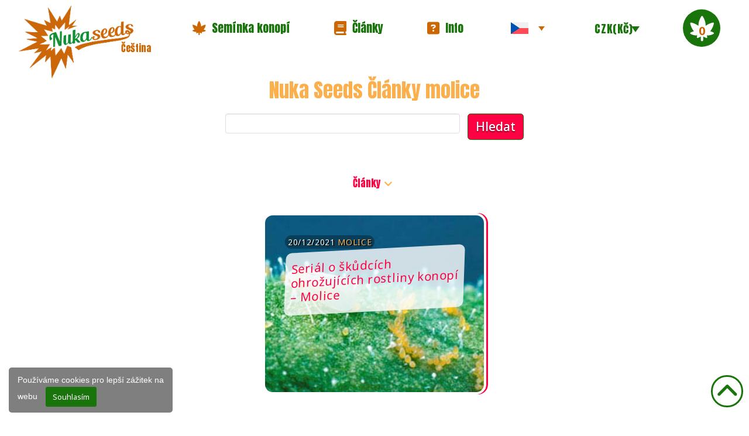

--- FILE ---
content_type: text/html; charset=UTF-8
request_url: https://nukaseeds.cz/tag/molice/
body_size: 33753
content:
<!DOCTYPE html>
<html class="no-js" lang="cs-CZ">
<head>
<meta charset="UTF-8">
<meta name="viewport" content="width=device-width, initial-scale=1.0">
<link rel="pingback" href="https://nukaseeds.cz/xmlrpc.php">
<meta name='robots' content='index, follow, max-image-preview:large, max-snippet:-1, max-video-preview:-1' />
	<style>img:is([sizes="auto" i], [sizes^="auto," i]) { contain-intrinsic-size: 3000px 1500px }</style>
	
	<!-- This site is optimized with the Yoast SEO plugin v26.6 - https://yoast.com/wordpress/plugins/seo/ -->
	<title>molice - Growshop Nuka Seeds - Semínka konopí</title>
	<meta name="description" content="molice" />
	<link rel="canonical" href="https://nukaseeds.cz/tag/molice/" />
	<meta property="og:locale" content="cs_CZ" />
	<meta property="og:type" content="article" />
	<meta property="og:title" content="molice - Growshop Nuka Seeds - Semínka konopí" />
	<meta property="og:description" content="molice" />
	<meta property="og:url" content="https://nukaseeds.cz/tag/molice/" />
	<meta property="og:site_name" content="Growshop Nuka Seeds - Semínka konopí" />
	<meta property="og:image" content="https://nukaseeds.cz/wp-content/uploads/2021/11/nuka-seeds-logo-vector-neon-8-production.png" />
	<meta property="og:image:width" content="2142" />
	<meta property="og:image:height" content="1457" />
	<meta property="og:image:type" content="image/png" />
	<meta name="twitter:card" content="summary_large_image" />
	<meta name="twitter:site" content="@seeds_nuka" />
	<script type="application/ld+json" class="yoast-schema-graph">{"@context":"https://schema.org","@graph":[{"@type":"CollectionPage","@id":"https://nukaseeds.cz/tag/molice/","url":"https://nukaseeds.cz/tag/molice/","name":"molice - Growshop Nuka Seeds - Semínka konopí","isPartOf":{"@id":"https://nukaseeds.cz/#website"},"primaryImageOfPage":{"@id":"https://nukaseeds.cz/tag/molice/#primaryimage"},"image":{"@id":"https://nukaseeds.cz/tag/molice/#primaryimage"},"thumbnailUrl":"https://nukaseeds.cz/wp-content/uploads/2021/12/molice-a-vajicka-na-listu-prilepene.jpg","description":"molice","breadcrumb":{"@id":"https://nukaseeds.cz/tag/molice/#breadcrumb"},"inLanguage":"cs"},{"@type":"ImageObject","inLanguage":"cs","@id":"https://nukaseeds.cz/tag/molice/#primaryimage","url":"https://nukaseeds.cz/wp-content/uploads/2021/12/molice-a-vajicka-na-listu-prilepene.jpg","contentUrl":"https://nukaseeds.cz/wp-content/uploads/2021/12/molice-a-vajicka-na-listu-prilepene.jpg","width":400,"height":266,"caption":"molice on the cannabis plant"},{"@type":"BreadcrumbList","@id":"https://nukaseeds.cz/tag/molice/#breadcrumb","itemListElement":[{"@type":"ListItem","position":1,"name":"Home","item":"https://nukaseeds.cz/"},{"@type":"ListItem","position":2,"name":"molice"}]},{"@type":"WebSite","@id":"https://nukaseeds.cz/#website","url":"https://nukaseeds.cz/","name":"Nuka Seeds Bank","description":"Koupit semena konopí","publisher":{"@id":"https://nukaseeds.cz/#organization"},"alternateName":"NukaSeeds cannabis seed bank","potentialAction":[{"@type":"SearchAction","target":{"@type":"EntryPoint","urlTemplate":"https://nukaseeds.cz/?s={search_term_string}"},"query-input":{"@type":"PropertyValueSpecification","valueRequired":true,"valueName":"search_term_string"}}],"inLanguage":"cs"},{"@type":"Organization","@id":"https://nukaseeds.cz/#organization","name":"Nuka Trade s.r.o.","url":"https://nukaseeds.cz/","logo":{"@type":"ImageObject","inLanguage":"cs","@id":"https://nukaseeds.cz/#/schema/logo/image/","url":"https://i0.wp.com/nukaseeds.cz/wp-content/uploads/2021/11/nuka-seeds-logo-vector-neon-8-production.png?fit=2142%2C1457&quality=70&ssl=1","contentUrl":"https://i0.wp.com/nukaseeds.cz/wp-content/uploads/2021/11/nuka-seeds-logo-vector-neon-8-production.png?fit=2142%2C1457&quality=70&ssl=1","width":2142,"height":1457,"caption":"Nuka Trade s.r.o."},"image":{"@id":"https://nukaseeds.cz/#/schema/logo/image/"},"sameAs":["https://www.facebook.com/Nukaseeds/","https://x.com/seeds_nuka","https://www.instagram.com/nukaseeds/","https://www.youtube.com/@nukaseeds1167","https://www.tumblr.com/nukaseeds","https://www.linkedin.com/company/nukaseeds-ltd/","https://cz.pinterest.com/Nukaseeds/"]}]}</script>
	<!-- / Yoast SEO plugin. -->


<link rel='dns-prefetch' href='//nukaseeds.com' />
<link rel='dns-prefetch' href='//nukaseeds.cz' />
<link rel='dns-prefetch' href='//nukaseeds.fr' />
<link rel='dns-prefetch' href='//nukaseeds.de' />
<link rel='dns-prefetch' href='//nukaseeds.pl' />
<link rel='dns-prefetch' href='//nukaseeds.es' />
<link rel='preconnect' href="https://nukaseeds.cz" />
<link rel='preconnect' href='https://nukaseeds.pl' />
<link rel='preconnect' href='https://nukaseeds.de' />
<link rel='preconnect' href='https://nukaseeds.fr' />
<link rel="alternate" type="application/rss+xml" title="Growshop Nuka Seeds - Semínka konopí &raquo; RSS pro štítek molice" href="https://nukaseeds.cz/tag/molice/feed/" />
<script type="text/javascript">
/* <![CDATA[ */
window._wpemojiSettings = {"baseUrl":"https:\/\/s.w.org\/images\/core\/emoji\/16.0.1\/72x72\/","ext":".png","svgUrl":"https:\/\/s.w.org\/images\/core\/emoji\/16.0.1\/svg\/","svgExt":".svg","source":{"concatemoji":"https:\/\/nukaseeds.cz\/wp-includes\/js\/wp-emoji-release.min.js?ver=6.8.3"}};
/*! This file is auto-generated */
!function(s,n){var o,i,e;function c(e){try{var t={supportTests:e,timestamp:(new Date).valueOf()};sessionStorage.setItem(o,JSON.stringify(t))}catch(e){}}function p(e,t,n){e.clearRect(0,0,e.canvas.width,e.canvas.height),e.fillText(t,0,0);var t=new Uint32Array(e.getImageData(0,0,e.canvas.width,e.canvas.height).data),a=(e.clearRect(0,0,e.canvas.width,e.canvas.height),e.fillText(n,0,0),new Uint32Array(e.getImageData(0,0,e.canvas.width,e.canvas.height).data));return t.every(function(e,t){return e===a[t]})}function u(e,t){e.clearRect(0,0,e.canvas.width,e.canvas.height),e.fillText(t,0,0);for(var n=e.getImageData(16,16,1,1),a=0;a<n.data.length;a++)if(0!==n.data[a])return!1;return!0}function f(e,t,n,a){switch(t){case"flag":return n(e,"\ud83c\udff3\ufe0f\u200d\u26a7\ufe0f","\ud83c\udff3\ufe0f\u200b\u26a7\ufe0f")?!1:!n(e,"\ud83c\udde8\ud83c\uddf6","\ud83c\udde8\u200b\ud83c\uddf6")&&!n(e,"\ud83c\udff4\udb40\udc67\udb40\udc62\udb40\udc65\udb40\udc6e\udb40\udc67\udb40\udc7f","\ud83c\udff4\u200b\udb40\udc67\u200b\udb40\udc62\u200b\udb40\udc65\u200b\udb40\udc6e\u200b\udb40\udc67\u200b\udb40\udc7f");case"emoji":return!a(e,"\ud83e\udedf")}return!1}function g(e,t,n,a){var r="undefined"!=typeof WorkerGlobalScope&&self instanceof WorkerGlobalScope?new OffscreenCanvas(300,150):s.createElement("canvas"),o=r.getContext("2d",{willReadFrequently:!0}),i=(o.textBaseline="top",o.font="600 32px Arial",{});return e.forEach(function(e){i[e]=t(o,e,n,a)}),i}function t(e){var t=s.createElement("script");t.src=e,t.defer=!0,s.head.appendChild(t)}"undefined"!=typeof Promise&&(o="wpEmojiSettingsSupports",i=["flag","emoji"],n.supports={everything:!0,everythingExceptFlag:!0},e=new Promise(function(e){s.addEventListener("DOMContentLoaded",e,{once:!0})}),new Promise(function(t){var n=function(){try{var e=JSON.parse(sessionStorage.getItem(o));if("object"==typeof e&&"number"==typeof e.timestamp&&(new Date).valueOf()<e.timestamp+604800&&"object"==typeof e.supportTests)return e.supportTests}catch(e){}return null}();if(!n){if("undefined"!=typeof Worker&&"undefined"!=typeof OffscreenCanvas&&"undefined"!=typeof URL&&URL.createObjectURL&&"undefined"!=typeof Blob)try{var e="postMessage("+g.toString()+"("+[JSON.stringify(i),f.toString(),p.toString(),u.toString()].join(",")+"));",a=new Blob([e],{type:"text/javascript"}),r=new Worker(URL.createObjectURL(a),{name:"wpTestEmojiSupports"});return void(r.onmessage=function(e){c(n=e.data),r.terminate(),t(n)})}catch(e){}c(n=g(i,f,p,u))}t(n)}).then(function(e){for(var t in e)n.supports[t]=e[t],n.supports.everything=n.supports.everything&&n.supports[t],"flag"!==t&&(n.supports.everythingExceptFlag=n.supports.everythingExceptFlag&&n.supports[t]);n.supports.everythingExceptFlag=n.supports.everythingExceptFlag&&!n.supports.flag,n.DOMReady=!1,n.readyCallback=function(){n.DOMReady=!0}}).then(function(){return e}).then(function(){var e;n.supports.everything||(n.readyCallback(),(e=n.source||{}).concatemoji?t(e.concatemoji):e.wpemoji&&e.twemoji&&(t(e.twemoji),t(e.wpemoji)))}))}((window,document),window._wpemojiSettings);
/* ]]> */
</script>

<style id='wp-emoji-styles-inline-css' type='text/css'>

	img.wp-smiley, img.emoji {
		display: inline !important;
		border: none !important;
		box-shadow: none !important;
		height: 1em !important;
		width: 1em !important;
		margin: 0 0.07em !important;
		vertical-align: -0.1em !important;
		background: none !important;
		padding: 0 !important;
	}
</style>
<link rel='stylesheet' id='wp-block-library-css' href='https://nukaseeds.cz/wp-includes/css/dist/block-library/style.min.css?ver=6.8.3' type='text/css' media='all' />
<style id='wp-block-library-theme-inline-css' type='text/css'>
.wp-block-audio :where(figcaption){color:#555;font-size:13px;text-align:center}.is-dark-theme .wp-block-audio :where(figcaption){color:#ffffffa6}.wp-block-audio{margin:0 0 1em}.wp-block-code{border:1px solid #ccc;border-radius:4px;font-family:Menlo,Consolas,monaco,monospace;padding:.8em 1em}.wp-block-embed :where(figcaption){color:#555;font-size:13px;text-align:center}.is-dark-theme .wp-block-embed :where(figcaption){color:#ffffffa6}.wp-block-embed{margin:0 0 1em}.blocks-gallery-caption{color:#555;font-size:13px;text-align:center}.is-dark-theme .blocks-gallery-caption{color:#ffffffa6}:root :where(.wp-block-image figcaption){color:#555;font-size:13px;text-align:center}.is-dark-theme :root :where(.wp-block-image figcaption){color:#ffffffa6}.wp-block-image{margin:0 0 1em}.wp-block-pullquote{border-bottom:4px solid;border-top:4px solid;color:currentColor;margin-bottom:1.75em}.wp-block-pullquote cite,.wp-block-pullquote footer,.wp-block-pullquote__citation{color:currentColor;font-size:.8125em;font-style:normal;text-transform:uppercase}.wp-block-quote{border-left:.25em solid;margin:0 0 1.75em;padding-left:1em}.wp-block-quote cite,.wp-block-quote footer{color:currentColor;font-size:.8125em;font-style:normal;position:relative}.wp-block-quote:where(.has-text-align-right){border-left:none;border-right:.25em solid;padding-left:0;padding-right:1em}.wp-block-quote:where(.has-text-align-center){border:none;padding-left:0}.wp-block-quote.is-large,.wp-block-quote.is-style-large,.wp-block-quote:where(.is-style-plain){border:none}.wp-block-search .wp-block-search__label{font-weight:700}.wp-block-search__button{border:1px solid #ccc;padding:.375em .625em}:where(.wp-block-group.has-background){padding:1.25em 2.375em}.wp-block-separator.has-css-opacity{opacity:.4}.wp-block-separator{border:none;border-bottom:2px solid;margin-left:auto;margin-right:auto}.wp-block-separator.has-alpha-channel-opacity{opacity:1}.wp-block-separator:not(.is-style-wide):not(.is-style-dots){width:100px}.wp-block-separator.has-background:not(.is-style-dots){border-bottom:none;height:1px}.wp-block-separator.has-background:not(.is-style-wide):not(.is-style-dots){height:2px}.wp-block-table{margin:0 0 1em}.wp-block-table td,.wp-block-table th{word-break:normal}.wp-block-table :where(figcaption){color:#555;font-size:13px;text-align:center}.is-dark-theme .wp-block-table :where(figcaption){color:#ffffffa6}.wp-block-video :where(figcaption){color:#555;font-size:13px;text-align:center}.is-dark-theme .wp-block-video :where(figcaption){color:#ffffffa6}.wp-block-video{margin:0 0 1em}:root :where(.wp-block-template-part.has-background){margin-bottom:0;margin-top:0;padding:1.25em 2.375em}
</style>
<style id='classic-theme-styles-inline-css' type='text/css'>
/*! This file is auto-generated */
.wp-block-button__link{color:#fff;background-color:#32373c;border-radius:9999px;box-shadow:none;text-decoration:none;padding:calc(.667em + 2px) calc(1.333em + 2px);font-size:1.125em}.wp-block-file__button{background:#32373c;color:#fff;text-decoration:none}
</style>
<link rel='stylesheet' id='mailster-form-style-css' href='https://nukaseeds.cz/wp-content/plugins/mailster/build/form/style-index.css?ver=6.8.3' type='text/css' media='all' />
<link rel='stylesheet' id='wc-blocks-style-css' href='https://nukaseeds.cz/wp-content/plugins/woocommerce/assets/client/blocks/wc-blocks.css?ver=wc-10.4.3' type='text/css' media='all' />
<link rel='stylesheet' id='wc-blocks-style-order-confirmation-shipping-address-css' href='https://nukaseeds.cz/wp-content/plugins/woocommerce/assets/client/blocks/order-confirmation-shipping-address.css?ver=wc-10.4.3' type='text/css' media='all' />
<link rel='stylesheet' id='dashicons-css' href='https://nukaseeds.cz/wp-includes/css/dashicons.min.css?ver=6.8.3' type='text/css' media='all' />
<style id='dashicons-inline-css' type='text/css'>
[data-font="Dashicons"]:before {font-family: 'Dashicons' !important;content: attr(data-icon) !important;speak: none !important;font-weight: normal !important;font-variant: normal !important;text-transform: none !important;line-height: 1 !important;font-style: normal !important;-webkit-font-smoothing: antialiased !important;-moz-osx-font-smoothing: grayscale !important;}
</style>
<link rel='stylesheet' id='essgrid-blocks-editor-css-css' href='https://nukaseeds.cz/wp-content/plugins/essential-grid/public/includes/builders/gutenberg/build/index.css?ver=1766053765' type='text/css' media='all' />
<style id='global-styles-inline-css' type='text/css'>
:root{--wp--preset--aspect-ratio--square: 1;--wp--preset--aspect-ratio--4-3: 4/3;--wp--preset--aspect-ratio--3-4: 3/4;--wp--preset--aspect-ratio--3-2: 3/2;--wp--preset--aspect-ratio--2-3: 2/3;--wp--preset--aspect-ratio--16-9: 16/9;--wp--preset--aspect-ratio--9-16: 9/16;--wp--preset--color--black: #000000;--wp--preset--color--cyan-bluish-gray: #abb8c3;--wp--preset--color--white: #ffffff;--wp--preset--color--pale-pink: #f78da7;--wp--preset--color--vivid-red: #cf2e2e;--wp--preset--color--luminous-vivid-orange: #ff6900;--wp--preset--color--luminous-vivid-amber: #fcb900;--wp--preset--color--light-green-cyan: #7bdcb5;--wp--preset--color--vivid-green-cyan: #00d084;--wp--preset--color--pale-cyan-blue: #8ed1fc;--wp--preset--color--vivid-cyan-blue: #0693e3;--wp--preset--color--vivid-purple: #9b51e0;--wp--preset--gradient--vivid-cyan-blue-to-vivid-purple: linear-gradient(135deg,rgba(6,147,227,1) 0%,rgb(155,81,224) 100%);--wp--preset--gradient--light-green-cyan-to-vivid-green-cyan: linear-gradient(135deg,rgb(122,220,180) 0%,rgb(0,208,130) 100%);--wp--preset--gradient--luminous-vivid-amber-to-luminous-vivid-orange: linear-gradient(135deg,rgba(252,185,0,1) 0%,rgba(255,105,0,1) 100%);--wp--preset--gradient--luminous-vivid-orange-to-vivid-red: linear-gradient(135deg,rgba(255,105,0,1) 0%,rgb(207,46,46) 100%);--wp--preset--gradient--very-light-gray-to-cyan-bluish-gray: linear-gradient(135deg,rgb(238,238,238) 0%,rgb(169,184,195) 100%);--wp--preset--gradient--cool-to-warm-spectrum: linear-gradient(135deg,rgb(74,234,220) 0%,rgb(151,120,209) 20%,rgb(207,42,186) 40%,rgb(238,44,130) 60%,rgb(251,105,98) 80%,rgb(254,248,76) 100%);--wp--preset--gradient--blush-light-purple: linear-gradient(135deg,rgb(255,206,236) 0%,rgb(152,150,240) 100%);--wp--preset--gradient--blush-bordeaux: linear-gradient(135deg,rgb(254,205,165) 0%,rgb(254,45,45) 50%,rgb(107,0,62) 100%);--wp--preset--gradient--luminous-dusk: linear-gradient(135deg,rgb(255,203,112) 0%,rgb(199,81,192) 50%,rgb(65,88,208) 100%);--wp--preset--gradient--pale-ocean: linear-gradient(135deg,rgb(255,245,203) 0%,rgb(182,227,212) 50%,rgb(51,167,181) 100%);--wp--preset--gradient--electric-grass: linear-gradient(135deg,rgb(202,248,128) 0%,rgb(113,206,126) 100%);--wp--preset--gradient--midnight: linear-gradient(135deg,rgb(2,3,129) 0%,rgb(40,116,252) 100%);--wp--preset--font-size--small: 13px;--wp--preset--font-size--medium: 20px;--wp--preset--font-size--large: 36px;--wp--preset--font-size--x-large: 42px;--wp--preset--spacing--20: 0.44rem;--wp--preset--spacing--30: 0.67rem;--wp--preset--spacing--40: 1rem;--wp--preset--spacing--50: 1.5rem;--wp--preset--spacing--60: 2.25rem;--wp--preset--spacing--70: 3.38rem;--wp--preset--spacing--80: 5.06rem;--wp--preset--shadow--natural: 6px 6px 9px rgba(0, 0, 0, 0.2);--wp--preset--shadow--deep: 12px 12px 50px rgba(0, 0, 0, 0.4);--wp--preset--shadow--sharp: 6px 6px 0px rgba(0, 0, 0, 0.2);--wp--preset--shadow--outlined: 6px 6px 0px -3px rgba(255, 255, 255, 1), 6px 6px rgba(0, 0, 0, 1);--wp--preset--shadow--crisp: 6px 6px 0px rgba(0, 0, 0, 1);}:where(.is-layout-flex){gap: 0.5em;}:where(.is-layout-grid){gap: 0.5em;}body .is-layout-flex{display: flex;}.is-layout-flex{flex-wrap: wrap;align-items: center;}.is-layout-flex > :is(*, div){margin: 0;}body .is-layout-grid{display: grid;}.is-layout-grid > :is(*, div){margin: 0;}:where(.wp-block-columns.is-layout-flex){gap: 2em;}:where(.wp-block-columns.is-layout-grid){gap: 2em;}:where(.wp-block-post-template.is-layout-flex){gap: 1.25em;}:where(.wp-block-post-template.is-layout-grid){gap: 1.25em;}.has-black-color{color: var(--wp--preset--color--black) !important;}.has-cyan-bluish-gray-color{color: var(--wp--preset--color--cyan-bluish-gray) !important;}.has-white-color{color: var(--wp--preset--color--white) !important;}.has-pale-pink-color{color: var(--wp--preset--color--pale-pink) !important;}.has-vivid-red-color{color: var(--wp--preset--color--vivid-red) !important;}.has-luminous-vivid-orange-color{color: var(--wp--preset--color--luminous-vivid-orange) !important;}.has-luminous-vivid-amber-color{color: var(--wp--preset--color--luminous-vivid-amber) !important;}.has-light-green-cyan-color{color: var(--wp--preset--color--light-green-cyan) !important;}.has-vivid-green-cyan-color{color: var(--wp--preset--color--vivid-green-cyan) !important;}.has-pale-cyan-blue-color{color: var(--wp--preset--color--pale-cyan-blue) !important;}.has-vivid-cyan-blue-color{color: var(--wp--preset--color--vivid-cyan-blue) !important;}.has-vivid-purple-color{color: var(--wp--preset--color--vivid-purple) !important;}.has-black-background-color{background-color: var(--wp--preset--color--black) !important;}.has-cyan-bluish-gray-background-color{background-color: var(--wp--preset--color--cyan-bluish-gray) !important;}.has-white-background-color{background-color: var(--wp--preset--color--white) !important;}.has-pale-pink-background-color{background-color: var(--wp--preset--color--pale-pink) !important;}.has-vivid-red-background-color{background-color: var(--wp--preset--color--vivid-red) !important;}.has-luminous-vivid-orange-background-color{background-color: var(--wp--preset--color--luminous-vivid-orange) !important;}.has-luminous-vivid-amber-background-color{background-color: var(--wp--preset--color--luminous-vivid-amber) !important;}.has-light-green-cyan-background-color{background-color: var(--wp--preset--color--light-green-cyan) !important;}.has-vivid-green-cyan-background-color{background-color: var(--wp--preset--color--vivid-green-cyan) !important;}.has-pale-cyan-blue-background-color{background-color: var(--wp--preset--color--pale-cyan-blue) !important;}.has-vivid-cyan-blue-background-color{background-color: var(--wp--preset--color--vivid-cyan-blue) !important;}.has-vivid-purple-background-color{background-color: var(--wp--preset--color--vivid-purple) !important;}.has-black-border-color{border-color: var(--wp--preset--color--black) !important;}.has-cyan-bluish-gray-border-color{border-color: var(--wp--preset--color--cyan-bluish-gray) !important;}.has-white-border-color{border-color: var(--wp--preset--color--white) !important;}.has-pale-pink-border-color{border-color: var(--wp--preset--color--pale-pink) !important;}.has-vivid-red-border-color{border-color: var(--wp--preset--color--vivid-red) !important;}.has-luminous-vivid-orange-border-color{border-color: var(--wp--preset--color--luminous-vivid-orange) !important;}.has-luminous-vivid-amber-border-color{border-color: var(--wp--preset--color--luminous-vivid-amber) !important;}.has-light-green-cyan-border-color{border-color: var(--wp--preset--color--light-green-cyan) !important;}.has-vivid-green-cyan-border-color{border-color: var(--wp--preset--color--vivid-green-cyan) !important;}.has-pale-cyan-blue-border-color{border-color: var(--wp--preset--color--pale-cyan-blue) !important;}.has-vivid-cyan-blue-border-color{border-color: var(--wp--preset--color--vivid-cyan-blue) !important;}.has-vivid-purple-border-color{border-color: var(--wp--preset--color--vivid-purple) !important;}.has-vivid-cyan-blue-to-vivid-purple-gradient-background{background: var(--wp--preset--gradient--vivid-cyan-blue-to-vivid-purple) !important;}.has-light-green-cyan-to-vivid-green-cyan-gradient-background{background: var(--wp--preset--gradient--light-green-cyan-to-vivid-green-cyan) !important;}.has-luminous-vivid-amber-to-luminous-vivid-orange-gradient-background{background: var(--wp--preset--gradient--luminous-vivid-amber-to-luminous-vivid-orange) !important;}.has-luminous-vivid-orange-to-vivid-red-gradient-background{background: var(--wp--preset--gradient--luminous-vivid-orange-to-vivid-red) !important;}.has-very-light-gray-to-cyan-bluish-gray-gradient-background{background: var(--wp--preset--gradient--very-light-gray-to-cyan-bluish-gray) !important;}.has-cool-to-warm-spectrum-gradient-background{background: var(--wp--preset--gradient--cool-to-warm-spectrum) !important;}.has-blush-light-purple-gradient-background{background: var(--wp--preset--gradient--blush-light-purple) !important;}.has-blush-bordeaux-gradient-background{background: var(--wp--preset--gradient--blush-bordeaux) !important;}.has-luminous-dusk-gradient-background{background: var(--wp--preset--gradient--luminous-dusk) !important;}.has-pale-ocean-gradient-background{background: var(--wp--preset--gradient--pale-ocean) !important;}.has-electric-grass-gradient-background{background: var(--wp--preset--gradient--electric-grass) !important;}.has-midnight-gradient-background{background: var(--wp--preset--gradient--midnight) !important;}.has-small-font-size{font-size: var(--wp--preset--font-size--small) !important;}.has-medium-font-size{font-size: var(--wp--preset--font-size--medium) !important;}.has-large-font-size{font-size: var(--wp--preset--font-size--large) !important;}.has-x-large-font-size{font-size: var(--wp--preset--font-size--x-large) !important;}
:where(.wp-block-post-template.is-layout-flex){gap: 1.25em;}:where(.wp-block-post-template.is-layout-grid){gap: 1.25em;}
:where(.wp-block-columns.is-layout-flex){gap: 2em;}:where(.wp-block-columns.is-layout-grid){gap: 2em;}
:root :where(.wp-block-pullquote){font-size: 1.5em;line-height: 1.6;}
</style>
<link rel='stylesheet' id='wcml-dropdown-0-css' href='//nukaseeds.cz/wp-content/plugins/woocommerce-multilingual/templates/currency-switchers/legacy-dropdown/style.css?ver=5.5.3.1' type='text/css' media='all' />
<link rel='stylesheet' id='woocommerce-smallscreen-css' href='https://nukaseeds.cz/wp-content/plugins/woocommerce/assets/css/woocommerce-smallscreen.css?ver=10.4.3' type='text/css' media='only screen and (max-width: 768px)' />
<style id='woocommerce-inline-inline-css' type='text/css'>
.woocommerce form .form-row .required { visibility: hidden; }
</style>
<link rel='stylesheet' id='affwp-forms-css' href='https://nukaseeds.cz/wp-content/plugins/affiliate-wp/assets/css/forms.min.css?ver=2.30.1' type='text/css' media='all' />
<link rel='stylesheet' id='wpml-legacy-dropdown-0-css' href='https://nukaseeds.cz/wp-content/plugins/sitepress-multilingual-cms/templates/language-switchers/legacy-dropdown/style.min.css?ver=1' type='text/css' media='all' />
<style id='wpml-legacy-dropdown-0-inline-css' type='text/css'>
.wpml-ls-statics-shortcode_actions a, .wpml-ls-statics-shortcode_actions .wpml-ls-sub-menu a, .wpml-ls-statics-shortcode_actions .wpml-ls-sub-menu a:link, .wpml-ls-statics-shortcode_actions li:not(.wpml-ls-current-language) .wpml-ls-link, .wpml-ls-statics-shortcode_actions li:not(.wpml-ls-current-language) .wpml-ls-link:link {color:#cc6600;}.wpml-ls-statics-shortcode_actions .wpml-ls-sub-menu a:hover,.wpml-ls-statics-shortcode_actions .wpml-ls-sub-menu a:focus, .wpml-ls-statics-shortcode_actions .wpml-ls-sub-menu a:link:hover, .wpml-ls-statics-shortcode_actions .wpml-ls-sub-menu a:link:focus {color:#cc6600;}.wpml-ls-statics-shortcode_actions .wpml-ls-current-language > a {color:#cc6600;}.wpml-ls-statics-shortcode_actions .wpml-ls-current-language:hover>a, .wpml-ls-statics-shortcode_actions .wpml-ls-current-language>a:focus {color:#cc6600;}
</style>
<link rel='stylesheet' id='x-stack-css' href='https://nukaseeds.cz/wp-content/themes/pro/framework/dist/css/site/stacks/integrity-light.css?ver=6.7.7' type='text/css' media='all' />
<link rel='stylesheet' id='x-woocommerce-css' href='https://nukaseeds.cz/wp-content/themes/pro/framework/dist/css/site/woocommerce/integrity-light.css?ver=6.7.7' type='text/css' media='all' />
<link rel='stylesheet' id='fancybox-css' href='https://nukaseeds.cz/wp-content/plugins/easy-fancybox/fancybox/1.5.4/jquery.fancybox.min.css?ver=6.8.3' type='text/css' media='screen' />
<style id='fancybox-inline-css' type='text/css'>
#fancybox-content{border-color:#cc6600;}#fancybox-title,#fancybox-title-float-main{color:#fff}
</style>
<link rel='stylesheet' id='esg-plugin-settings-css' href='https://nukaseeds.cz/wp-content/plugins/essential-grid/public/assets/css/settings.css?ver=3.1.10' type='text/css' media='all' />
<style id='cs-inline-css' type='text/css'>
@media (min-width:1200px){.x-hide-xl{display:none !important;}}@media (min-width:979px) and (max-width:1199px){.x-hide-lg{display:none !important;}}@media (min-width:767px) and (max-width:978px){.x-hide-md{display:none !important;}}@media (min-width:480px) and (max-width:766px){.x-hide-sm{display:none !important;}}@media (max-width:479px){.x-hide-xs{display:none !important;}} a,h1 a:hover,h2 a:hover,h3 a:hover,h4 a:hover,h5 a:hover,h6 a:hover,.x-breadcrumb-wrap a:hover,.widget ul li a:hover,.widget ol li a:hover,.widget.widget_text ul li a,.widget.widget_text ol li a,.widget_nav_menu .current-menu-item > a,.x-accordion-heading .x-accordion-toggle:hover,.x-comment-author a:hover,.x-comment-time:hover,.x-recent-posts a:hover .h-recent-posts{color:#19750b;}a:hover,.widget.widget_text ul li a:hover,.widget.widget_text ol li a:hover,.x-twitter-widget ul li a:hover{color:#cc6600;}.woocommerce .price > .amount,.woocommerce .price > ins > .amount,.woocommerce .star-rating:before,.woocommerce .star-rating span:before,.woocommerce li.product .entry-header h3 a:hover{color:#19750b;}.rev_slider_wrapper,a.x-img-thumbnail:hover,.x-slider-container.below,.page-template-template-blank-3-php .x-slider-container.above,.page-template-template-blank-6-php .x-slider-container.above{border-color:#19750b;}.entry-thumb:before,.x-pagination span.current,.woocommerce-pagination span[aria-current],.flex-direction-nav a,.flex-control-nav a:hover,.flex-control-nav a.flex-active,.mejs-time-current,.x-dropcap,.x-skill-bar .bar,.x-pricing-column.featured h2,.h-comments-title small,.x-entry-share .x-share:hover,.x-highlight,.x-recent-posts .x-recent-posts-img:after{background-color:#19750b;}.woocommerce .onsale,.widget_price_filter .ui-slider .ui-slider-range{background-color:#19750b;}.x-nav-tabs > .active > a,.x-nav-tabs > .active > a:hover{box-shadow:inset 0 3px 0 0 #19750b;}.x-main{width:calc(72% - 2.463055%);}.x-sidebar{width:calc(100% - 2.463055% - 72%);}.x-comment-author,.x-comment-time,.comment-form-author label,.comment-form-email label,.comment-form-url label,.comment-form-rating label,.comment-form-comment label,.widget_calendar #wp-calendar caption,.widget.widget_rss li .rsswidget{font-family:"Anton",sans-serif;font-weight:400;}.p-landmark-sub,.p-meta,input,button,select,textarea{font-family:"Noto Sans",sans-serif;}.widget ul li a,.widget ol li a,.x-comment-time{color:rgb(50,50,50);}.woocommerce .price > .from,.woocommerce .price > del,.woocommerce p.stars span a:after{color:rgb(50,50,50);}.widget_text ol li a,.widget_text ul li a{color:#19750b;}.widget_text ol li a:hover,.widget_text ul li a:hover{color:#cc6600;}.comment-form-author label,.comment-form-email label,.comment-form-url label,.comment-form-rating label,.comment-form-comment label,.widget_calendar #wp-calendar th,.p-landmark-sub strong,.widget_tag_cloud .tagcloud a:hover,.widget_tag_cloud .tagcloud a:active,.entry-footer a:hover,.entry-footer a:active,.x-breadcrumbs .current,.x-comment-author,.x-comment-author a{color:#cc6600;}.widget_calendar #wp-calendar th{border-color:#cc6600;}.h-feature-headline span i{background-color:#cc6600;}@media (max-width:978.98px){}html{font-size:14px;}@media (min-width:500px){html{font-size:calc(14px + (17 - 14) * ((100vw - 500px) / (1000 - 500)));}}@media (min-width:1000px){html{font-size:17px;}}body{font-style:normal;font-weight:500;color:rgb(50,50,50);background-color:rgb(255,255,255);}.w-b{font-weight:500 !important;}h1,h2,h3,h4,h5,h6,.h1,.h2,.h3,.h4,.h5,.h6,.x-text-headline{font-family:"Anton",sans-serif;font-style:normal;font-weight:400;}h1,.h1{letter-spacing:0em;}h2,.h2{letter-spacing:0em;}h3,.h3{letter-spacing:0em;}h4,.h4{letter-spacing:0em;}h5,.h5{letter-spacing:0em;}h6,.h6{letter-spacing:0em;}.w-h{font-weight:400 !important;}.x-container.width{width:96%;}.x-container.max{max-width:1400px;}.x-bar-content.x-container.width{flex-basis:96%;}.x-main.full{float:none;clear:both;display:block;width:auto;}@media (max-width:978.98px){.x-main.full,.x-main.left,.x-main.right,.x-sidebar.left,.x-sidebar.right{float:none;display:block;width:auto !important;}}.entry-header,.entry-content{font-size:1rem;}body,input,button,select,textarea{font-family:"Noto Sans",sans-serif;}h1,h2,h3,h4,h5,h6,.h1,.h2,.h3,.h4,.h5,.h6,h1 a,h2 a,h3 a,h4 a,h5 a,h6 a,.h1 a,.h2 a,.h3 a,.h4 a,.h5 a,.h6 a,blockquote{color:#cc6600;}.cfc-h-tx{color:#cc6600 !important;}.cfc-h-bd{border-color:#cc6600 !important;}.cfc-h-bg{background-color:#cc6600 !important;}.cfc-b-tx{color:rgb(50,50,50) !important;}.cfc-b-bd{border-color:rgb(50,50,50) !important;}.cfc-b-bg{background-color:rgb(50,50,50) !important;}.x-btn,.button,[type="submit"]{color:rgb(255,255,255);border-color:#19750b;background-color:#19750b;text-shadow:0 0.075em 0.075em rgba(0,0,0,0.5);border-radius:0.25em;padding:0.714em 1.286em 0.952em;font-size:21px;}.x-btn:hover,.button:hover,[type="submit"]:hover{color:rgb(255,255,255);border-color:rgb(234,234,231);background-color:#cc6600;text-shadow:0 0.075em 0.075em rgba(0,0,0,0.5);}.x-btn.x-btn-real,.x-btn.x-btn-real:hover{margin-bottom:0.25em;text-shadow:0 0.075em 0.075em rgba(0,0,0,0.65);}.x-btn.x-btn-real{box-shadow:0 0.25em 0 0 #92000b,0 4px 9px rgba(0,0,0,0.75);}.x-btn.x-btn-real:hover{box-shadow:0 0.25em 0 0 #fbb04d,0 4px 9px rgba(0,0,0,0.75);}.x-btn.x-btn-flat,.x-btn.x-btn-flat:hover{margin-bottom:0;text-shadow:0 0.075em 0.075em rgba(0,0,0,0.65);box-shadow:none;}.x-btn.x-btn-transparent,.x-btn.x-btn-transparent:hover{margin-bottom:0;border-width:3px;text-shadow:none;text-transform:uppercase;background-color:transparent;box-shadow:none;}.x-cart-notification-icon.loading{color:rgb(255,255,255);}.x-cart-notification:before{background-color:#19750b;}.x-cart-notification-icon.added{color:;}.x-cart-notification.added:before{background-color:#cc6600;}.woocommerce-MyAccount-navigation-link a{color:rgb(50,50,50);}.woocommerce-MyAccount-navigation-link a:hover,.woocommerce-MyAccount-navigation-link.is-active a{color:#cc6600;}.cart_item .product-remove a{color:rgb(50,50,50);}.cart_item .product-remove a:hover{color:#cc6600;}.cart_item .product-name a{color:#cc6600;}.cart_item .product-name a:hover{color:#19750b;}.woocommerce p.stars span a{background-color:#19750b;}.bg .mejs-container,.x-video .mejs-container{position:unset !important;} @font-face{font-family:'FontAwesomePro';font-style:normal;font-weight:900;font-display:block;src:url('https://nukaseeds.cz/wp-content/themes/pro/cornerstone/assets/fonts/fa-solid-900.woff2?ver=6.7.2') format('woff2'),url('https://nukaseeds.cz/wp-content/themes/pro/cornerstone/assets/fonts/fa-solid-900.ttf?ver=6.7.2') format('truetype');}[data-x-fa-pro-icon]{font-family:"FontAwesomePro" !important;}[data-x-fa-pro-icon]:before{content:attr(data-x-fa-pro-icon);}[data-x-icon],[data-x-icon-o],[data-x-icon-l],[data-x-icon-s],[data-x-icon-b],[data-x-icon-sr],[data-x-icon-ss],[data-x-icon-sl],[data-x-fa-pro-icon],[class*="cs-fa-"]{display:inline-flex;font-style:normal;font-weight:400;text-decoration:inherit;text-rendering:auto;-webkit-font-smoothing:antialiased;-moz-osx-font-smoothing:grayscale;}[data-x-icon].left,[data-x-icon-o].left,[data-x-icon-l].left,[data-x-icon-s].left,[data-x-icon-b].left,[data-x-icon-sr].left,[data-x-icon-ss].left,[data-x-icon-sl].left,[data-x-fa-pro-icon].left,[class*="cs-fa-"].left{margin-right:0.5em;}[data-x-icon].right,[data-x-icon-o].right,[data-x-icon-l].right,[data-x-icon-s].right,[data-x-icon-b].right,[data-x-icon-sr].right,[data-x-icon-ss].right,[data-x-icon-sl].right,[data-x-fa-pro-icon].right,[class*="cs-fa-"].right{margin-left:0.5em;}[data-x-icon]:before,[data-x-icon-o]:before,[data-x-icon-l]:before,[data-x-icon-s]:before,[data-x-icon-b]:before,[data-x-icon-sr]:before,[data-x-icon-ss]:before,[data-x-icon-sl]:before,[data-x-fa-pro-icon]:before,[class*="cs-fa-"]:before{line-height:1;}@font-face{font-family:'FontAwesome';font-style:normal;font-weight:900;font-display:block;src:url('https://nukaseeds.cz/wp-content/themes/pro/cornerstone/assets/fonts/fa-solid-900.woff2?ver=6.7.2') format('woff2'),url('https://nukaseeds.cz/wp-content/themes/pro/cornerstone/assets/fonts/fa-solid-900.ttf?ver=6.7.2') format('truetype');}[data-x-icon],[data-x-icon-s],[data-x-icon][class*="cs-fa-"]{font-family:"FontAwesome" !important;font-weight:900;}[data-x-icon]:before,[data-x-icon][class*="cs-fa-"]:before{content:attr(data-x-icon);}[data-x-icon-s]:before{content:attr(data-x-icon-s);}@font-face{font-family:'FontAwesomeRegular';font-style:normal;font-weight:400;font-display:block;src:url('https://nukaseeds.cz/wp-content/themes/pro/cornerstone/assets/fonts/fa-regular-400.woff2?ver=6.7.2') format('woff2'),url('https://nukaseeds.cz/wp-content/themes/pro/cornerstone/assets/fonts/fa-regular-400.ttf?ver=6.7.2') format('truetype');}@font-face{font-family:'FontAwesomePro';font-style:normal;font-weight:400;font-display:block;src:url('https://nukaseeds.cz/wp-content/themes/pro/cornerstone/assets/fonts/fa-regular-400.woff2?ver=6.7.2') format('woff2'),url('https://nukaseeds.cz/wp-content/themes/pro/cornerstone/assets/fonts/fa-regular-400.ttf?ver=6.7.2') format('truetype');}[data-x-icon-o]{font-family:"FontAwesomeRegular" !important;}[data-x-icon-o]:before{content:attr(data-x-icon-o);}@font-face{font-family:'FontAwesomeLight';font-style:normal;font-weight:300;font-display:block;src:url('https://nukaseeds.cz/wp-content/themes/pro/cornerstone/assets/fonts/fa-light-300.woff2?ver=6.7.2') format('woff2'),url('https://nukaseeds.cz/wp-content/themes/pro/cornerstone/assets/fonts/fa-light-300.ttf?ver=6.7.2') format('truetype');}@font-face{font-family:'FontAwesomePro';font-style:normal;font-weight:300;font-display:block;src:url('https://nukaseeds.cz/wp-content/themes/pro/cornerstone/assets/fonts/fa-light-300.woff2?ver=6.7.2') format('woff2'),url('https://nukaseeds.cz/wp-content/themes/pro/cornerstone/assets/fonts/fa-light-300.ttf?ver=6.7.2') format('truetype');}[data-x-icon-l]{font-family:"FontAwesomeLight" !important;font-weight:300;}[data-x-icon-l]:before{content:attr(data-x-icon-l);}@font-face{font-family:'FontAwesomeBrands';font-style:normal;font-weight:normal;font-display:block;src:url('https://nukaseeds.cz/wp-content/themes/pro/cornerstone/assets/fonts/fa-brands-400.woff2?ver=6.7.2') format('woff2'),url('https://nukaseeds.cz/wp-content/themes/pro/cornerstone/assets/fonts/fa-brands-400.ttf?ver=6.7.2') format('truetype');}[data-x-icon-b]{font-family:"FontAwesomeBrands" !important;}[data-x-icon-b]:before{content:attr(data-x-icon-b);}.woocommerce .button.product_type_simple:before,.woocommerce .button.product_type_variable:before,.woocommerce .button.single_add_to_cart_button:before{font-family:"FontAwesome" !important;font-weight:900;}.widget.widget_rss li .rsswidget:before{content:"\f35d";padding-right:0.4em;font-family:"FontAwesome";} .m43i-0.x-section{margin-top:0px;margin-right:0px;margin-bottom:0px;margin-left:0px;z-index:auto;}.m43i-1.x-section{border-top-width:0;border-right-width:0;border-bottom-width:0;border-left-width:0;padding-right:0px;padding-left:0px;}.m43i-2.x-section{padding-top:0px;}.m43i-3.x-section{padding-bottom:0px;}.m43i-4.x-section{margin-top:0em;margin-bottom:0em;padding-bottom:20px;z-index:1;}.m43i-5.x-section{margin-right:1em;margin-left:1em;padding-top:20px;}.m43i-6.x-section{margin-right:-1em;margin-left:-1em;}.m43i-7.x-section{padding-top:45px;padding-bottom:45px;}.m43i-8{transition-duration:650ms;}:where(body:not(.tco-disable-effects)) .m43i-9:hover,:where(body:not(.tco-disable-effects)) [data-x-effect-provider*="effects"]:hover .m43i-9{opacity:1;filter:saturate(200%);}.m43i-a{transform:skew(-2deg,-3deg);}.m43i-b{transition-duration:0ms;}.m43i-b .x-text-content-text-primary {transition-duration:0ms;}.m43i-b .x-text-content-text-subheadline {transition-duration:0ms;}.m43i-b .x-text-typing {transition-duration:0ms;}.m43i-b .x-typed-cursor {transition-duration:0ms;}.m43i-b .x-graphic-child {transition-duration:0ms;}.m43i-c.x-row{z-index:auto;}.m43i-d.x-row{margin-top:2rem;margin-bottom:1rem;text-align:left;}.m43i-d > .x-row-inner{align-items:center;align-content:center;}.m43i-d > .x-row-inner > *{flex-grow:1;}.m43i-e.x-row{margin-right:auto;margin-left:auto;border-top-width:0;border-right-width:0;border-bottom-width:0;border-left-width:0;padding-top:1px;padding-right:1px;padding-bottom:1px;padding-left:1px;}.m43i-e > .x-row-inner{flex-direction:row;}.m43i-f.x-row{font-size:1em;}.m43i-g > .x-row-inner{justify-content:center;}.m43i-h > .x-row-inner{margin-top:calc(((1rem / 2) + 1px) * -1);margin-right:calc(((1rem / 2) + 1px) * -1);margin-bottom:calc(((1rem / 2) + 1px) * -1);margin-left:calc(((1rem / 2) + 1px) * -1);}.m43i-h > .x-row-inner > *{margin-top:calc(1rem / 2);margin-bottom:calc(1rem / 2);margin-right:calc(1rem / 2);margin-left:calc(1rem / 2);}.m43i-i > .x-row-inner{align-items:stretch;align-content:stretch;}.m43i-j > .x-row-inner{justify-content:flex-start;}.m43i-k > .x-row-inner{margin-top:calc(((0px / 2) + 1px) * -1);margin-right:calc(((0px / 2) + 1px) * -1);margin-bottom:calc(((0px / 2) + 1px) * -1);margin-left:calc(((0px / 2) + 1px) * -1);}.m43i-l.x-row{font-size:1rem;}.m43i-m > .x-row-inner{margin-top:calc(((2% / 2) + 1px) * -1);margin-right:calc(((2% / 2) + 1px) * -1);margin-bottom:calc(((2% / 2) + 1px) * -1);margin-left:calc(((2% / 2) + 1px) * -1);}.m43i-m > .x-row-inner > *{margin-top:calc(2% / 2);margin-bottom:calc(2% / 2);margin-right:calc(2% / 2);margin-left:calc(2% / 2);}.m43i-n.x-row{z-index:1;}.m43i-n > .x-row-inner{margin-top:calc(((0% / 2) + 1px) * -1);margin-right:calc(((0% / 2) + 1px) * -1);margin-bottom:calc(((0% / 2) + 1px) * -1);margin-left:calc(((0% / 2) + 1px) * -1);}.m43i-o > .x-row-inner{margin-top:calc(((1em / 2) + 1px) * -1);margin-right:calc(((1em / 2) + 1px) * -1);margin-bottom:calc(((1em / 2) + 1px) * -1);margin-left:calc(((1em / 2) + 1px) * -1);}.m43i-o > .x-row-inner > *{margin-top:calc(1em / 2);margin-bottom:calc(1em / 2);margin-right:calc(1em / 2);margin-left:calc(1em / 2);}.m43i-p{--gap:1rem;}.m43i-q > .x-row-inner > *:nth-child(1n - 0) {flex-basis:calc(100% - clamp(0px,var(--gap),9999px));}.m43i-r{--gap:0px;}.m43i-r > .x-row-inner > *:nth-child(1n - 0) {flex-basis:calc(100% - clamp(0px,var(--gap),9999px));}.m43i-s{--gap:2%;}.m43i-s > .x-row-inner > *:nth-child(3n - 0) {flex-basis:calc(33.33% - clamp(0px,var(--gap),9999px));}.m43i-s > .x-row-inner > *:nth-child(3n - 1) {flex-basis:calc(33.33% - clamp(0px,var(--gap),9999px));}.m43i-s > .x-row-inner > *:nth-child(3n - 2) {flex-basis:calc(33.33% - clamp(0px,var(--gap),9999px));}.m43i-t{--gap:0%;}.m43i-t > .x-row-inner > *:nth-child(1n - 0) {flex-basis:calc(100% - clamp(0px,var(--gap),9999px));}.m43i-u{--gap:1em;}.m43i-u > .x-row-inner > *:nth-child(1n - 0) {flex-basis:calc(100% - clamp(0px,var(--gap),9999px));}.m43i-v > .x-row-inner > *:nth-child(1n - 0) {flex-basis:calc(100% - clamp(0px,var(--gap),9999px));}.m43i-w.x-col{display:flex;justify-content:flex-start;align-items:center;}.m43i-x.x-col{flex-direction:column;flex-wrap:wrap;align-content:center;}.m43i-y.x-col{z-index:1;}.m43i-z.x-col{border-top-width:0;border-right-width:0;border-bottom-width:0;border-left-width:0;}.m43i-11.x-col{font-size:1em;}.m43i-12.x-col{max-width:30rem;}.m43i-13.x-col{z-index:5;}.m43i-14.x-col{overflow-x:hidden;overflow-y:hidden;max-width:25em;min-height:250px;max-height:600px;border-top-width:4px;border-right-width:4px;border-bottom-width:4px;border-left-width:4px;border-top-style:solid;border-right-style:solid;border-bottom-style:solid;border-left-style:solid;border-top-color:rgb(255,255,255);border-right-color:rgb(255,255,255);border-bottom-color:rgb(255,255,255);border-left-color:rgb(255,255,255);border-top-left-radius:1em;border-top-right-radius:1em;border-bottom-right-radius:1em;border-bottom-left-radius:1em;background-color:rgb(255,255,255);box-shadow:3px 0px 0px 0em #ff0042;}.m43i-14.x-col:hover,.m43i-14.x-col[class*="active"],[data-x-effect-provider*="colors"]:hover .m43i-14.x-col{box-shadow:3px 0px 0px 0em #fbb04d;}.m43i-15.x-col{padding-top:0px;padding-right:1em;padding-bottom:0px;padding-left:1em;}.m43i-16.x-col{flex-direction:row;}.m43i-17.x-text{font-size:1em;}.m43i-17.x-text .x-text-content-text-primary{font-family:"Anton",sans-serif;}.m43i-18.x-text{border-top-width:0;border-right-width:0;border-bottom-width:0;border-left-width:0;}.m43i-18.x-text .x-text-content-text-primary{font-style:normal;text-transform:none;}.m43i-19.x-text .x-text-content-text-primary{font-size:2em;font-weight:400;line-height:1.4;letter-spacing:0em;color:#fbb04d;}.m43i-1a.x-text{max-width:18em;margin-top:auto;margin-right:0em;margin-bottom:0em;margin-left:0em;border-top-left-radius:10px;border-top-right-radius:10px;border-bottom-right-radius:10px;border-bottom-left-radius:10px;padding-top:15px;padding-right:10px;padding-bottom:20px;padding-left:10px;font-size:1.2em;background-color:rgba(255,255,255,0.8);}.m43i-1a.x-text:hover,.m43i-1a.x-text[class*="active"],[data-x-effect-provider*="colors"]:hover .m43i-1a.x-text{background-color:transparent;}.m43i-1a.x-text .x-text-content-text-primary{font-family:"Noto Sans",sans-serif;font-size:1em;font-weight:400;line-height:1.2;letter-spacing:0.025em;margin-right:calc(0.025em * -1);}.m43i-1b.x-text .x-text-content-text-primary{color:#ff0042;}.m43i-1b.x-text:hover .x-text-content-text-primary,.m43i-1b.x-text[class*="active"] .x-text-content-text-primary,[data-x-effect-provider*="colors"]:hover .m43i-1b.x-text .x-text-content-text-primary{color:#fbb04d;}.m43i-1c.x-text .x-text-content-text-primary{font-size:1.2em;font-weight:400;line-height:1.3;letter-spacing:0.125em;margin-right:calc(0.125em * -1);text-shadow:2px 1px 0px rgb(255,255,255);}.m43i-1c.x-text .x-text-content-text-subheadline{margin-bottom:0.3em;font-family:"Anton",sans-serif;font-size:0.7em;font-style:normal;font-weight:400;line-height:1.6;letter-spacing:0.125em;margin-right:calc(0.125em * -1);text-transform:uppercase;color:#fbb04d;}.m43i-1d{font-size:1.2rem;}.m43i-1d .widget:not(:first-child){margin-top:2rem;margin-right:0;margin-bottom:0;margin-left:0;}.m43i-1d .widget .h-widget{margin-top:0;margin-right:0;margin-bottom:0.5em;margin-left:0;}.m43i-1e{font-size:1em;display:flex;flex-direction:row;justify-content:space-evenly;align-items:stretch;align-self:center;flex-grow:0;flex-shrink:0;flex-basis:auto;}.m43i-1e > li,.m43i-1e > li > a{flex-grow:0;flex-shrink:1;flex-basis:auto;}.m43i-1f .x-dropdown {width:14em;font-size:16px;border-top-width:0;border-right-width:0;border-bottom-width:0;border-left-width:0;border-top-left-radius:1em;border-top-right-radius:1em;border-bottom-right-radius:1em;border-bottom-left-radius:1em;padding-top:1em;padding-right:0em;padding-bottom:1em;padding-left:0em;background-color:rgb(255,255,255);box-shadow:0em 0.15em 2em 0em #fbb04d;transition-duration:500ms,500ms,0s;transition-timing-function:cubic-bezier(0.400,0.000,0.200,1.000);}.m43i-1f .x-dropdown:not(.x-active) {transition-delay:0s,0s,500ms;}.m43i-1g.x-anchor {border-top-width:0;border-right-width:0;border-bottom-width:0;border-left-width:0;font-size:1em;}.m43i-1g.x-anchor .x-anchor-content {display:flex;flex-direction:row;align-items:center;}.m43i-1g.x-anchor .x-anchor-text-primary {font-family:"Anton",sans-serif;font-size:1em;font-style:normal;line-height:1;color:#ff0042;}.m43i-1g.x-anchor:hover .x-anchor-text-primary,.m43i-1g.x-anchor[class*="active"] .x-anchor-text-primary,[data-x-effect-provider*="colors"]:hover .m43i-1g.x-anchor .x-anchor-text-primary {color:#fbb04d;}.m43i-1h.x-anchor .x-anchor-content {justify-content:center;padding-top:1em;padding-right:0.2em;padding-bottom:1em;padding-left:0.2em;}.m43i-1h.x-anchor .x-anchor-text-primary {font-weight:inherit;}.m43i-1h.x-anchor .x-anchor-sub-indicator {margin-top:5px;margin-right:5px;margin-bottom:5px;margin-left:5px;font-size:1em;color:#fbb04d;}.m43i-1h.x-anchor:hover .x-anchor-sub-indicator,.m43i-1h.x-anchor[class*="active"] .x-anchor-sub-indicator,[data-x-effect-provider*="colors"]:hover .m43i-1h.x-anchor .x-anchor-sub-indicator {color:#ff0042;}.m43i-1i.x-anchor .x-anchor-content {justify-content:flex-start;padding-top:0.7em;padding-right:0.7em;padding-bottom:0.7em;padding-left:1em;}.m43i-1i.x-anchor .x-anchor-text {margin-top:5px;margin-right:auto;margin-bottom:5px;margin-left:5px;}.m43i-1i.x-anchor .x-anchor-text-primary {font-weight:400;}.m43i-1j{display:flex;flex-direction:column;flex-wrap:wrap;}.m43i-1k{justify-content:flex-start;align-items:flex-start;align-content:flex-start;position:static;width:100%;height:100%;padding-top:2em;padding-right:2em;padding-bottom:2em;padding-left:2em;background-color:transparent;}.m43i-1l{flex-grow:0;flex-basis:auto;}.m43i-1m{flex-shrink:1;}.m43i-1n{border-top-width:0;border-right-width:0;border-bottom-width:0;border-left-width:0;font-size:1em;aspect-ratio:auto;}.m43i-1o{position:absolute;top:0px;left:0px;right:0px;bottom:0px;z-index:-1;}.m43i-1q{overflow-x:hidden;overflow-y:hidden;justify-content:center;align-items:center;align-content:center;flex-shrink:0;width:5em;height:5em;margin-top:0em;margin-right:1em;margin-bottom:0em;margin-left:1em;border-top-left-radius:10px;border-top-right-radius:10px;border-bottom-right-radius:10px;border-bottom-left-radius:10px;box-shadow:2px 2px 0em 0em #ff0042;}.m43i-1r{flex-grow:1;flex-basis:12em;min-width:1px;}.m43i-1s.x-text{border-top-width:0;border-right-width:0;border-bottom-width:0;border-left-width:0;padding-right:5px;padding-left:5px;font-style:normal;}.m43i-1s.x-text > :first-child{margin-top:0;}.m43i-1s.x-text > :last-child{margin-bottom:0;}.m43i-1t.x-text{border-top-left-radius:15px;border-top-right-radius:15px;border-bottom-right-radius:15px;border-bottom-left-radius:15px;padding-top:5px;padding-bottom:5px;font-family:"Noto Sans",sans-serif;font-size:0.8em;font-weight:400;line-height:1;letter-spacing:0.05em;text-transform:uppercase;text-shadow:2px 1px 0px rgb(0,0,0);color:rgb(254,246,235);background-color:rgba(0,0,0,0.3);}.m43i-1t.x-text:hover,.m43i-1t.x-text[class*="active"],[data-x-effect-provider*="colors"]:hover .m43i-1t.x-text{background-color:transparent;}.m43i-1u.x-text{border-top-left-radius:10px;border-top-right-radius:10px;border-bottom-right-radius:10px;border-bottom-left-radius:10px;padding-top:10px;padding-bottom:10px;font-family:inherit;font-size:0.9em;font-weight:300;line-height:1.4;letter-spacing:0em;text-align:center;text-transform:none;color:transparent;background-color:transparent;}.m43i-1u.x-text:hover,.m43i-1u.x-text[class*="active"],[data-x-effect-provider*="colors"]:hover .m43i-1u.x-text{color:rgb(255,255,255);background-color:rgba(0,0,0,0.75);}.m43i-1v.x-image{display:block;font-size:1em;border-top-width:0;border-right-width:0;border-bottom-width:0;border-left-width:0;}.m43i-1v.x-image img{object-fit:cover;aspect-ratio:auto;}.m43i-1v.x-image,.m43i-1v.x-image img{height:100%;}.m43i-1w.x-image{width:100%;}.m43i-1w.x-image img{width:100%;}.m43i-1x{border-top-width:0;border-right-width:0;border-bottom-width:0;border-left-width:0;}.m43i-1x .x-paginate-inner{justify-content:flex-start;margin-right:calc(6px * -1);margin-bottom:calc(6px * -1);}.m43i-1x .x-paginate-inner > *{min-width:3em;min-height:3em;margin-right:6px;margin-bottom:6px;border-top-width:0;border-right-width:0;border-bottom-width:0;border-left-width:0;border-top-left-radius:100em;border-top-right-radius:100em;border-bottom-right-radius:100em;border-bottom-left-radius:100em;padding-top:0.5em;padding-right:0.8em;padding-bottom:0.5em;padding-left:0.8em;font-family:"Anton",sans-serif;font-size:1.1em;font-weight:400;color:#ff0042;background-color:rgba(254,246,235,0.5);box-shadow:2px 1px 0px 0px #ff0042;}.m43i-1x .x-paginate-inner > a:hover{border-top-left-radius:100em;border-top-right-radius:100em;border-bottom-right-radius:100em;border-bottom-left-radius:100em;background-color:transparent;box-shadow:2px 1px 0px 0px #fbb04d;}.m43i-1x .x-paginate-inner > .current{color:rgb(255,255,255);border-top-color:transparent;border-right-color:transparent;border-bottom-color:transparent;border-left-color:transparent;background-color:rgba(251,176,77,0.75);box-shadow:none;}@media screen and (max-width:978px){.m43i-s > .x-row-inner > *:nth-child(2n - 0) {flex-basis:calc(50% - clamp(0px,var(--gap),9999px));}.m43i-s > .x-row-inner > *:nth-child(2n - 1) {flex-basis:calc(50% - clamp(0px,var(--gap),9999px));}}@media screen and (max-width:766px){.m43i-1e{flex-direction:column;}}@media screen and (max-width:479px){.m43i-s > .x-row-inner > *:nth-child(1n - 0) {flex-basis:calc(100% - clamp(0px,var(--gap),9999px));}}  .m1vbx-0.x-bar{height:6em;border-top-width:0;border-right-width:0;border-bottom-width:0;border-left-width:0;font-size:16px;background-color:#ffffff;z-index:9999;}.m1vbx-0 .x-bar-content{display:flex;flex-direction:row;justify-content:center;align-items:center;flex-grow:0;flex-shrink:1;flex-basis:100%;height:6em;max-width:1400px;}.m1vbx-0.x-bar-outer-spacers:after,.m1vbx-0.x-bar-outer-spacers:before{flex-basis:0em;width:0em!important;height:0em;}.m1vbx-0.x-bar-space{font-size:16px;height:6em;}:where(body:not(.tco-disable-effects)) .m1vbx-1:hover,:where(body:not(.tco-disable-effects)) [data-x-effect-provider*="effects"]:hover .m1vbx-1{opacity:1;filter:contrast(200%);}.m1vbx-2.x-bar-container{display:flex;flex-direction:row;justify-content:space-around;align-items:center;flex-grow:1;flex-shrink:0;flex-basis:0%;border-top-width:0;border-right-width:0;border-bottom-width:0;border-left-width:0;font-size:1em;z-index:1;}.m1vbx-3.x-text{margin-top:3em;margin-bottom:0em;}.m1vbx-3.x-text .x-text-content{display:flex;flex-direction:row;justify-content:center;align-items:center;}.m1vbx-3.x-text .x-text-content-text{margin-top:20px;margin-right:0px;margin-bottom:0px;margin-left:-25px;}.m1vbx-3.x-text .x-text-content-text-primary{color:#cc6600;}.m1vbx-3.x-text .x-graphic-icon {font-size:1.25em;width:auto;color:rgba(0,0,0,1);border-top-width:0;border-right-width:0;border-bottom-width:0;border-left-width:0;}.m1vbx-3.x-text .x-graphic-image {max-width:200px;}.m1vbx-4.x-text{margin-right:0em;margin-left:0em;}.m1vbx-5.x-text{border-top-width:0;border-right-width:0;border-bottom-width:0;border-left-width:0;}.m1vbx-5.x-text .x-text-content-text-primary{font-style:normal;text-transform:none;}.m1vbx-8.x-text{font-size:1em;}.m1vbx-9.x-text .x-text-content-text-primary{font-family:"Anton",sans-serif;}.m1vbx-a.x-text .x-text-content-text-primary{font-size:1em;}.m1vbx-b.x-text .x-text-content-text-primary{font-weight:400;}.m1vbx-c.x-text .x-text-content-text-primary{line-height:1.4;}.m1vbx-d.x-text .x-text-content-text-primary{letter-spacing:0em;}.m1vbx-g.x-text{padding-top:1em;padding-left:1em;}.m1vbx-h.x-text{padding-right:1em;padding-bottom:1em;}.m1vbx-j.x-text .x-text-content-text-primary{font-size:1.2em;}.m1vbx-k.x-text .x-text-content-text-primary{font-weight:400;}.m1vbx-l.x-text .x-text-content-text-primary{color:#cc6600;}.m1vbx-m.x-text{margin-top:0em;margin-bottom:0.8em;}.m1vbx-m.x-text .x-text-content-text-primary{letter-spacing:0.1em;margin-right:calc(0.1em * -1);}.m1vbx-n.x-text .x-text-content-text-primary{font-family:"Noto Sans",sans-serif;font-weight:700;}.m1vbx-o.x-text .x-text-content-text-primary{line-height:1;}.m1vbx-p.x-text{padding-top:0em;padding-left:0em;}.m1vbx-q.x-text{margin-top:0.5em;margin-bottom:0.5em;}.m1vbx-r.x-text{margin-right:0.5em;margin-left:0.5em;}.m1vbx-r.x-text .x-text-content-text-subheadline{margin-bottom:0em;font-family:"Noto Sans",sans-serif;font-size:0.80em;font-weight:500;letter-spacing:0em;color:#cc6600;}.m1vbx-r.x-text:hover .x-text-content-text-subheadline,.m1vbx-r.x-text[class*="active"] .x-text-content-text-subheadline,[data-x-effect-provider*="colors"]:hover .m1vbx-r.x-text .x-text-content-text-subheadline{color:#19750b;}.m1vbx-s.x-text .x-text-content-text-primary{color:#19750b;}.m1vbx-s.x-text:hover .x-text-content-text-primary,.m1vbx-s.x-text[class*="active"] .x-text-content-text-primary,[data-x-effect-provider*="colors"]:hover .m1vbx-s.x-text .x-text-content-text-primary{color:#cc6600;}.m1vbx-t.x-text .x-text-content-text-subheadline{font-style:normal;text-transform:none;}.m1vbx-u.x-text .x-text-content-text-subheadline{line-height:1.4;}.m1vbx-v.x-text:hover .x-text-content-text-primary,.m1vbx-v.x-text[class*="active"] .x-text-content-text-primary,[data-x-effect-provider*="colors"]:hover .m1vbx-v.x-text .x-text-content-text-primary{color:#19750b;}.m1vbx-v.x-text .x-text-content-text-subheadline{font-size:1.2em;font-weight:400;letter-spacing:0.06em;margin-right:calc(0.06em * -1);}.m1vbx-w.x-text .x-text-content-text-subheadline{margin-top:0.35em;font-family:"Anton",sans-serif;color:#19750b;}.m1vbx-w.x-text:hover .x-text-content-text-subheadline,.m1vbx-w.x-text[class*="active"] .x-text-content-text-subheadline,[data-x-effect-provider*="colors"]:hover .m1vbx-w.x-text .x-text-content-text-subheadline{color:#cc6600;}.m1vbx-x.x-text{font-size:1.5em;}.m1vbx-y.x-text .x-text-content-text-subheadline{font-size:1em;font-weight:400;line-height:inherit;letter-spacing:0.1em;margin-right:calc(0.1em * -1);}.m1vbx-z.x-text{max-width:8em;margin-top:0.75em;margin-right:auto;margin-bottom:0.75em;margin-left:auto;border-top-left-radius:10px;border-top-right-radius:10px;border-bottom-right-radius:10px;border-bottom-left-radius:10px;padding-top:0.75em;padding-right:0.75em;padding-bottom:0.75em;padding-left:0.75em;background-color:#19750b;}.m1vbx-z.x-text:hover,.m1vbx-z.x-text[class*="active"],[data-x-effect-provider*="colors"]:hover .m1vbx-z.x-text{background-color:#cc6600;}.m1vbx-z.x-text .x-text-content-text-primary{font-size:1.1em;text-align:center;color:rgb(255,255,255);}.m1vbx-11.x-anchor {border-top-width:0;border-right-width:0;border-bottom-width:0;border-left-width:0;}.m1vbx-12.x-anchor:hover .x-anchor-text-primary,.m1vbx-12.x-anchor[class*="active"] .x-anchor-text-primary,[data-x-effect-provider*="colors"]:hover .m1vbx-12.x-anchor .x-anchor-text-primary {color:#cc6600;}.m1vbx-13.x-anchor {font-size:1em;}.m1vbx-13.x-anchor .x-anchor-content {display:flex;justify-content:center;align-items:center;}.m1vbx-14.x-anchor .x-anchor-content {flex-direction:row;}.m1vbx-16.x-anchor .x-anchor-text {margin-top:5px;margin-bottom:5px;}.m1vbx-16.x-anchor .x-anchor-text-primary {line-height:1;}.m1vbx-17.x-anchor .x-anchor-text {margin-right:5px;}.m1vbx-17.x-anchor .x-anchor-text-primary {font-weight:400;}.m1vbx-18.x-anchor .x-anchor-text {margin-left:5px;}.m1vbx-19.x-anchor .x-anchor-text-primary {font-family:"Anton",sans-serif;}.m1vbx-1a.x-anchor .x-anchor-text-primary {font-size:1.25em;}.m1vbx-1b.x-anchor .x-anchor-text-primary {font-style:normal;}.m1vbx-1c.x-anchor .x-anchor-text-primary {color:#19750b;}.m1vbx-1d.x-anchor .x-graphic {margin-top:5px;margin-right:5px;margin-bottom:5px;margin-left:5px;}.m1vbx-1e.x-anchor .x-graphic-icon {font-size:1.5em;color:#cc6600;}.m1vbx-1e.x-anchor:hover .x-graphic-icon,.m1vbx-1e.x-anchor[class*="active"] .x-graphic-icon,[data-x-effect-provider*="colors"]:hover .m1vbx-1e.x-anchor .x-graphic-icon {color:#19750b;}.m1vbx-1e.x-anchor .x-toggle {color:#cc6600;}.m1vbx-1e.x-anchor:hover .x-toggle,.m1vbx-1e.x-anchor[class*="active"] .x-toggle,[data-x-effect-provider*="colors"]:hover .m1vbx-1e.x-anchor .x-toggle {color:#19750b;}.m1vbx-1e.x-anchor .x-toggle-grid {margin-top:1.5em;margin-right:1.5em;margin-bottom:1.5em;margin-left:1.5em;font-size:4px;}.m1vbx-1e.x-anchor .x-toggle-grid-center {box-shadow:calc(1.5em * -1) calc(1.5em * -1),0 calc(1.5em * -1),1.5em calc(1.5em * -1),calc(1.5em * -1) 0,1.5em 0,calc(1.5em * -1) 1.5em,0 1.5em,1.5em 1.5em;}.m1vbx-1f.x-anchor .x-graphic-icon {width:auto;border-top-width:0;border-right-width:0;border-bottom-width:0;border-left-width:0;}.m1vbx-1g.x-anchor {border-top-width:2px;border-right-width:2px;border-bottom-width:2px;border-left-width:2px;border-top-style:none;border-right-style:solid;border-bottom-style:solid;border-left-style:solid;border-top-color:#cc6600;border-right-color:#cc6600;border-bottom-color:#cc6600;border-left-color:#cc6600;border-top-left-radius:0em;border-top-right-radius:0em;border-bottom-right-radius:1em;border-bottom-left-radius:1em;}.m1vbx-1g.x-anchor .x-anchor-text-secondary {margin-top:0.35em;font-family:inherit;font-size:0.75em;font-style:normal;font-weight:inherit;line-height:1;color:#cc6600;}.m1vbx-1g.x-anchor:hover .x-anchor-text-secondary,.m1vbx-1g.x-anchor[class*="active"] .x-anchor-text-secondary,[data-x-effect-provider*="colors"]:hover .m1vbx-1g.x-anchor .x-anchor-text-secondary {color:rgb(255,255,255);}.m1vbx-1g.x-anchor .x-graphic-icon {color:#19750b;}.m1vbx-1g.x-anchor:hover .x-graphic-icon,.m1vbx-1g.x-anchor[class*="active"] .x-graphic-icon,[data-x-effect-provider*="colors"]:hover .m1vbx-1g.x-anchor .x-graphic-icon {color:rgb(255,255,255);}.m1vbx-1h.x-anchor {background-color:transparent;}.m1vbx-1i.x-anchor .x-anchor-content {padding-top:0.575em;padding-bottom:0.575em;}.m1vbx-1j.x-anchor .x-anchor-content {padding-right:0.85em;padding-left:0.85em;}.m1vbx-1k.x-anchor:hover,.m1vbx-1k.x-anchor[class*="active"],[data-x-effect-provider*="colors"]:hover .m1vbx-1k.x-anchor {background-color:#cc6600;}.m1vbx-1l.x-anchor .x-anchor-text-primary {font-size:1em;}.m1vbx-1m.x-anchor:hover .x-anchor-text-primary,.m1vbx-1m.x-anchor[class*="active"] .x-anchor-text-primary,[data-x-effect-provider*="colors"]:hover .m1vbx-1m.x-anchor .x-anchor-text-primary {color:rgb(255,255,255);}.m1vbx-1n.x-anchor .x-graphic-icon {font-size:2em;}.m1vbx-1o.x-anchor {margin-top:0em;}.m1vbx-1p.x-anchor {margin-right:0em;margin-bottom:0.5em;}.m1vbx-1p.x-anchor .x-anchor-content {padding-right:0.575em;padding-left:0.575em;}.m1vbx-1p.x-anchor .x-graphic-image {max-width:60px;}.m1vbx-1q.x-anchor {margin-left:0em;}.m1vbx-1r.x-anchor {border-top-left-radius:0.5em;border-top-right-radius:0.5em;border-bottom-right-radius:0.5em;border-bottom-left-radius:0.5em;}.m1vbx-1r.x-anchor .x-graphic-icon {font-size:1.25em;color:rgba(0,0,0,1);}.m1vbx-1r.x-anchor:hover .x-graphic-icon,.m1vbx-1r.x-anchor[class*="active"] .x-graphic-icon,[data-x-effect-provider*="colors"]:hover .m1vbx-1r.x-anchor .x-graphic-icon {color:rgba(0,0,0,0.5);}.m1vbx-1t.x-anchor .x-anchor-content {flex-direction:column;}.m1vbx-1u.x-anchor .x-graphic-image {max-width:8em;}.m1vbx-1v.x-anchor {border-top-left-radius:0.35em;border-top-right-radius:0.35em;border-bottom-right-radius:0.35em;border-bottom-left-radius:0.35em;}.m1vbx-1v.x-anchor .x-anchor-text-primary {color:rgb(255,255,255);}.m1vbx-1w.x-anchor {background-color:#19750b;}.m1vbx-1x.x-anchor {margin-top:1em;margin-right:auto;margin-bottom:1em;margin-left:auto;}.m1vbx-1y.x-anchor {width:4em;}.m1vbx-1z.x-anchor {height:4em;margin-right:1em;margin-bottom:0em;}.m1vbx-1z.x-anchor .x-graphic-icon {color:rgb(255,255,255);}.m1vbx-1z.x-anchor .x-toggle-burger {margin-top:3em;margin-right:0;margin-bottom:3em;margin-left:0;}.m1vbx-1z.x-anchor .x-toggle-burger-bun-t {transform:translate3d(0,calc(3em * -1),0);}.m1vbx-1z.x-anchor .x-toggle-burger-bun-b {transform:translate3d(0,3em,0);}.m1vbx-20.x-anchor {border-top-left-radius:10em;border-top-right-radius:10em;border-bottom-right-radius:10em;border-bottom-left-radius:10em;}.m1vbx-20.x-anchor:hover,.m1vbx-20.x-anchor[class*="active"],[data-x-effect-provider*="colors"]:hover .m1vbx-20.x-anchor {background-color:rgb(255,255,255);}.m1vbx-20.x-anchor .x-anchor-text {margin-right:0em;margin-bottom:1em;margin-left:0em;}.m1vbx-20.x-anchor .x-anchor-text-primary {line-height:0;color:#cc6600;}.m1vbx-20.x-anchor:hover .x-graphic-icon,.m1vbx-20.x-anchor[class*="active"] .x-graphic-icon,[data-x-effect-provider*="colors"]:hover .m1vbx-20.x-anchor .x-graphic-icon {color:#cc6600;}.m1vbx-20.x-anchor .x-toggle {color:rgba(0,0,0,1);}.m1vbx-20.x-anchor:hover .x-toggle,.m1vbx-20.x-anchor[class*="active"] .x-toggle,[data-x-effect-provider*="colors"]:hover .m1vbx-20.x-anchor .x-toggle {color:rgba(0,0,0,0.5);}.m1vbx-20.x-anchor .x-toggle-burger {width:10em;font-size:2px;}.m1vbx-21.x-anchor .x-anchor-text {margin-top:-1.1em;}.m1vbx-21.x-anchor .x-graphic-icon {font-size:2.7em;}.m1vbx-22.x-anchor .x-anchor-text-primary {font-family:"Noto Sans",sans-serif;font-weight:700;}.m1vbx-23 .buttons .x-anchor {min-width:70%;border-top-width:3px;border-right-width:3px;border-bottom-width:3px;border-left-width:3px;border-top-style:solid;border-right-style:solid;border-bottom-style:solid;border-left-style:solid;border-top-color:#19750b;border-right-color:#19750b;border-bottom-color:#19750b;border-left-color:#19750b;border-top-left-radius:15em;border-top-right-radius:0em;border-bottom-right-radius:15em;border-bottom-left-radius:0em;font-size:1em;background-color:#19750b;box-shadow:0em 0.15em 0.5em 0em #cc6600;}.m1vbx-23 .buttons .x-anchor .x-anchor-content {padding-top:0.5em;padding-right:0.1em;padding-bottom:0.5em;padding-left:0.1em;}.m1vbx-23 .buttons .x-anchor:hover,.m1vbx-23 .buttons .x-anchor[class*="active"],.m1vbx-23 [data-x-effect-provider*="colors"]:hover .buttons .x-anchor {border-top-color:#cc6600;border-right-color:#cc6600;border-bottom-color:#cc6600;border-left-color:#cc6600;background-color:rgb(255,255,255);box-shadow:0em 0.15em 0.5em 0em #19750b;}.m1vbx-23 .buttons .x-anchor .x-anchor-text {margin-top:5px;margin-right:5px;margin-bottom:5px;margin-left:5px;}.m1vbx-23 .buttons .x-anchor .x-anchor-text-primary {font-family:"Anton",sans-serif;font-size:1.5em;font-style:normal;font-weight:400;line-height:1.4;letter-spacing:0.025em;margin-right:calc(0.025em * -1);text-transform:uppercase;text-shadow:1px 1px 0px #cc6600;color:rgb(255,255,255);}.m1vbx-23 .buttons .x-anchor:hover .x-anchor-text-primary,.m1vbx-23 .buttons .x-anchor[class*="active"] .x-anchor-text-primary,.m1vbx-23 [data-x-effect-provider*="colors"]:hover .buttons .x-anchor .x-anchor-text-primary {color:#19750b;}.m1vbx-24.x-anchor {border-top-left-radius:10px;border-top-right-radius:10px;border-bottom-right-radius:10px;border-bottom-left-radius:10px;}.m1vbx-24.x-anchor:hover .x-graphic-icon,.m1vbx-24.x-anchor[class*="active"] .x-graphic-icon,[data-x-effect-provider*="colors"]:hover .m1vbx-24.x-anchor .x-graphic-icon {color:#fbb04d;}.m1vbx-24.x-anchor .x-toggle {color:rgb(255,255,255);}.m1vbx-24.x-anchor .x-toggle-burger {width:14em;font-size:3px;}.m1vbx-25.x-anchor {width:6em;margin-left:1em;}.m1vbx-25.x-anchor .x-anchor-text {margin-top:-1.3em;}.m1vbx-25.x-anchor .x-graphic-icon {font-size:3em;}.m1vbx-26.x-anchor .x-anchor-text-primary {font-size:1.5em;}.m1vbx-27.x-anchor .x-anchor-content {padding-top:0.75em;padding-right:0.75em;padding-bottom:0.75em;padding-left:0.75em;}.m1vbx-27.x-anchor .x-anchor-text {margin-left:auto;}.m1vbx-27.x-anchor .x-anchor-text-primary {font-weight:400;text-align:center;}.m1vbx-27.x-anchor .x-anchor-sub-indicator {margin-right:20px;margin-left:20px;color:#cc6600;}.m1vbx-27.x-anchor:hover .x-anchor-sub-indicator,.m1vbx-27.x-anchor[class*="active"] .x-anchor-sub-indicator,[data-x-effect-provider*="colors"]:hover .m1vbx-27.x-anchor .x-anchor-sub-indicator {color:#19750b;}.m1vbx-28.x-anchor .x-anchor-text {margin-right:auto;}.m1vbx-28.x-anchor .x-anchor-sub-indicator {margin-top:5px;margin-bottom:5px;font-size:1em;}.m1vbx-29.x-anchor .x-anchor-content {padding-top:0.5em;padding-right:0.5em;padding-bottom:0.5em;padding-left:0.5em;}.m1vbx-29.x-anchor .x-anchor-text-primary {font-size:1.2em;}.m1vbx-29.x-anchor .x-anchor-sub-indicator {margin-right:5px;margin-left:5px;color:#19750b;}.m1vbx-29.x-anchor:hover .x-anchor-sub-indicator,.m1vbx-29.x-anchor[class*="active"] .x-anchor-sub-indicator,[data-x-effect-provider*="colors"]:hover .m1vbx-29.x-anchor .x-anchor-sub-indicator {color:#cc6600;}.m1vbx-2a {overflow-x:hidden;overflow-y:hidden;display:flex;flex-direction:column;justify-content:flex-start;align-items:stretch;min-width:28em;}.m1vbx-2b {width:88vw;max-width:45em;}.m1vbx-2c {font-size:16px;border-top-width:2px;border-right-width:2px;border-bottom-width:2px;border-left-width:2px;border-top-style:solid;border-right-style:solid;border-bottom-style:solid;border-left-style:solid;border-top-color:#cc6600;border-right-color:#cc6600;border-bottom-color:#cc6600;border-left-color:#cc6600;border-top-left-radius:0.5em;border-top-right-radius:0.5em;border-bottom-right-radius:0.5em;border-bottom-left-radius:0.5em;background-color:rgb(255,255,255);box-shadow:2px 2px 0em 0em #cc6600;transition-duration:500ms,500ms,0s;transition-timing-function:cubic-bezier(0.400,0.000,0.200,1.000);}.m1vbx-2c:not(.x-active) {transition-delay:0s,0s,500ms;}.m1vbx-2c[data-x-stem-menu-top],.m1vbx-2c[data-x-stem-root] {margin-top:1em;margin-right:0em;margin-bottom:0em;margin-left:0em;}.m1vbx-2d {max-width:60em;}.m1vbx-2e {max-width:42em;}.m1vbx-2f{display:flex;flex-direction:column;flex-basis:auto;border-top-width:0;border-right-width:0;border-bottom-width:0;border-left-width:0;font-size:1em;aspect-ratio:auto;}.m1vbx-2g{justify-content:flex-start;}.m1vbx-2h{align-items:center;}.m1vbx-2i{flex-grow:0;flex-shrink:1;}.m1vbx-2k{align-items:stretch;padding-bottom:1.75em;background-color:rgba(204,102,0,0.1);}.m1vbx-2l{flex-grow:1;flex-shrink:0;padding-top:2.25em;padding-right:2.25em;padding-left:2.25em;}.m1vbx-2m{padding-top:1em;padding-right:1em;padding-left:1em;}.m1vbx-2n{overflow-x:auto;overflow-y:auto;text-align:center;}.m1vbx-2o{justify-content:center;}.m1vbx-2p{margin-top:2em;margin-right:0em;margin-bottom:2em;margin-left:0em;}.m1vbx-2q.x-row{z-index:auto;margin-right:auto;margin-left:auto;border-top-width:0;border-right-width:0;border-bottom-width:0;border-left-width:0;padding-top:1px;padding-right:1px;padding-bottom:1px;padding-left:1px;font-size:1em;}.m1vbx-2q > .x-row-inner{flex-direction:row;justify-content:flex-start;align-items:stretch;align-content:stretch;}.m1vbx-2r > .x-row-inner{margin-top:calc(((0px / 2) + 1px) * -1);margin-right:calc(((0px / 2) + 1px) * -1);margin-bottom:calc(((0px / 2) + 1px) * -1);margin-left:calc(((0px / 2) + 1px) * -1);}.m1vbx-2s.x-row{margin-top:0rem;margin-bottom:1em;background-color:transparent;}.m1vbx-2s > .x-row-inner{margin-top:calc(((1rem / 2) + 1px) * -1);margin-right:calc(((1rem / 2) + 1px) * -1);margin-bottom:calc(((1rem / 2) + 1px) * -1);margin-left:calc(((1rem / 2) + 1px) * -1);}.m1vbx-2s > .x-row-inner > *{margin-top:calc(1rem / 2);margin-bottom:calc(1rem / 2);margin-right:calc(1rem / 2);margin-left:calc(1rem / 2);}.m1vbx-2t{--gap:0px;}.m1vbx-2u > .x-row-inner > *:nth-child(3n - 0) {flex-basis:calc(33.33% - clamp(0px,var(--gap),9999px));}.m1vbx-2u > .x-row-inner > *:nth-child(3n - 1) {flex-basis:calc(33.33% - clamp(0px,var(--gap),9999px));}.m1vbx-2u > .x-row-inner > *:nth-child(3n - 2) {flex-basis:calc(33.33% - clamp(0px,var(--gap),9999px));}.m1vbx-2v > .x-row-inner > *:nth-child(4n - 0) {flex-basis:calc(25% - clamp(0px,var(--gap),9999px));}.m1vbx-2v > .x-row-inner > *:nth-child(4n - 1) {flex-basis:calc(25% - clamp(0px,var(--gap),9999px));}.m1vbx-2v > .x-row-inner > *:nth-child(4n - 2) {flex-basis:calc(25% - clamp(0px,var(--gap),9999px));}.m1vbx-2v > .x-row-inner > *:nth-child(4n - 3) {flex-basis:calc(25% - clamp(0px,var(--gap),9999px));}.m1vbx-2w > .x-row-inner > *:nth-child(4n - 0) {flex-basis:calc(25% - clamp(0px,var(--gap),9999px));}.m1vbx-2w > .x-row-inner > *:nth-child(4n - 1) {flex-basis:calc(25% - clamp(0px,var(--gap),9999px));}.m1vbx-2w > .x-row-inner > *:nth-child(4n - 2) {flex-basis:calc(25% - clamp(0px,var(--gap),9999px));}.m1vbx-2w > .x-row-inner > *:nth-child(4n - 3) {flex-basis:calc(25% - clamp(0px,var(--gap),9999px));}.m1vbx-2x{--gap:1rem;}.m1vbx-2x > .x-row-inner > *:nth-child(1n - 0) {flex-basis:calc(100% - clamp(0px,var(--gap),9999px));}.m1vbx-2y.x-col{z-index:1;border-top-width:0;border-right-width:0;border-bottom-width:0;border-left-width:0;font-size:1em;}.m1vbx-2z.x-col{display:flex;align-items:center;}.m1vbx-30.x-col{flex-direction:column;justify-content:flex-start;}.m1vbx-31.x-col{flex-direction:row-reverse;justify-content:center;flex-wrap:wrap;align-content:center;}.m1vbx-32.x-text{margin-top:0em;}.m1vbx-33.x-text{margin-right:0em;margin-bottom:2em;margin-left:0em;}.m1vbx-34.x-text{border-top-width:0;border-right-width:0;border-bottom-width:0;border-left-width:0;font-style:normal;text-transform:none;}.m1vbx-34.x-text > :first-child{margin-top:0;}.m1vbx-34.x-text > :last-child{margin-bottom:0;}.m1vbx-35.x-text{font-family:"Anton",sans-serif;font-weight:400;}.m1vbx-36.x-text{font-size:1em;}.m1vbx-37.x-text{line-height:inherit;}.m1vbx-38.x-text{letter-spacing:0em;}.m1vbx-39.x-text{color:#19750b;}.m1vbx-3a.x-text{margin-top:1em;}.m1vbx-3c.x-text{font-family:"Noto Sans",sans-serif;font-weight:700;color:#cc6600;}.m1vbx-3d.x-text{width:5em;}.m1vbx-3e.x-text{font-family:inherit;font-weight:inherit;}.m1vbx-3f.x-text{line-height:1.4;}.m1vbx-3g.x-text{max-width:5em;font-size:1.2em;letter-spacing:0.05em;}.m1vbx-3h.x-text{max-width:6em;margin-right:1em;margin-bottom:1em;margin-left:1em;font-size:1.5em;text-align:center;}.m1vbx-3i.x-text{letter-spacing:0.1em;}.m1vbx-3j.x-image{font-size:1em;}.m1vbx-3j.x-image img{aspect-ratio:auto;}.m1vbx-3k.x-image{width:4em;max-width:4em;border-top-width:2px;border-right-width:2px;border-bottom-width:2px;border-left-width:2px;border-top-style:solid;border-right-style:solid;border-bottom-style:solid;border-left-style:solid;border-top-color:#19750b;border-right-color:#19750b;border-bottom-color:#19750b;border-left-color:#19750b;border-top-left-radius:100%;border-top-right-radius:100%;border-bottom-right-radius:100%;border-bottom-left-radius:100%;}.m1vbx-3k.x-image img{border-top-left-radius:100%;border-top-right-radius:100%;border-bottom-right-radius:100%;border-bottom-left-radius:100%;}.m1vbx-3k.x-image:hover,.m1vbx-3k.x-image[class*="active"],[data-x-effect-provider*="colors"]:hover .m1vbx-3k.x-image{border-top-color:#cc6600;border-right-color:#cc6600;border-bottom-color:#cc6600;border-left-color:#cc6600;}.m1vbx-3l.x-image img{width:100%;}.m1vbx-3m.x-image{max-width:12em;margin-top:-4em;margin-right:0px;margin-bottom:0px;margin-left:0px;padding-top:0em;padding-right:1em;padding-bottom:1em;padding-left:1em;}.m1vbx-3m.x-image img{object-fit:contain;}.m1vbx-3n.x-image{border-top-width:0;border-right-width:0;border-bottom-width:0;border-left-width:0;}.m1vbx-3o.x-image{width:5em;max-width:5em;border-top-left-radius:100em;border-top-right-radius:100em;border-bottom-right-radius:100em;border-bottom-left-radius:100em;box-shadow:0em 0em 0em 2px #19750b;}.m1vbx-3o.x-image img{border-top-left-radius:100em;border-top-right-radius:100em;border-bottom-right-radius:100em;border-bottom-left-radius:100em;}.m1vbx-3p{font-size:16px;transition-duration:500ms;}.m1vbx-3p .x-off-canvas-bg{background-color:rgba(0,0,0,0.75);transition-duration:500ms;transition-timing-function:cubic-bezier(0.400,0.000,0.200,1.000);}.m1vbx-3p .x-off-canvas-close{width:calc(1em * 3);height:calc(1em * 3);font-size:2em;color:#19750b;transition-duration:0.3s,500ms,500ms;transition-timing-function:ease-in-out,cubic-bezier(0.400,0.000,0.200,1.000),cubic-bezier(0.400,0.000,0.200,1.000);}.m1vbx-3p .x-off-canvas-close:focus,.m1vbx-3p .x-off-canvas-close:hover{color:#cc6600;}.m1vbx-3p .x-off-canvas-content{width:100%;max-width:24em;border-top-width:0;border-right-width:0;border-bottom-width:0;border-left-width:0;background-color:rgb(255,255,255);transition-duration:500ms;transition-timing-function:cubic-bezier(0.400,0.000,0.200,1.000);}.m1vbx-3p .x-off-canvas-content > .x-bg > .x-bg-layer-lower-image {background-repeat:no-repeat;background-size:contain;background-attachment:inherit;}.m1vbx-3q .x-off-canvas-content > .x-bg > .x-bg-layer-lower-image {background-image:url(https://nukaseeds.cz/wp-content/uploads/2024/09/nuka-blast-nove-2.webp);background-position:center;}.m1vbx-3r .x-off-canvas-content > .x-bg > .x-bg-layer-lower-image {background-image:url(https://nukaseeds.cz/wp-content/uploads/2021/07/SeekPng.com_blast-png_1030211.png);background-position:bottom;}.m1vbx-3s{z-index:calc((99999999 + 0) * 5);}.m1vbx-3t li.empty{line-height:1.4;color:#19750b;}.m1vbx-3t .cart_list{order:3;}.m1vbx-3t .mini_cart_item{margin-top:1em;margin-right:1em;margin-bottom:1em;margin-left:1em;border-top-width:1px;border-right-width:1px;border-bottom-width:1px;border-left-width:1px;border-top-style:solid;border-right-style:solid;border-bottom-style:solid;border-left-style:solid;border-top-color:#cc6600;border-right-color:#cc6600;border-bottom-color:#cc6600;border-left-color:#cc6600;border-top-left-radius:1em;border-top-right-radius:1em;border-bottom-right-radius:1em;border-bottom-left-radius:1em;background-color:rgb(255,255,255);box-shadow:1px 1px 0em 0em #cc6600;}.m1vbx-3t .mini_cart_item:hover{border-top-left-radius:1em;border-top-right-radius:1em;border-bottom-right-radius:1em;border-bottom-left-radius:1em;background-color:rgb(255,255,255);}.m1vbx-3t .mini_cart_item img{width:60px;margin-right:0.5em;border-top-left-radius:15px;border-top-right-radius:15px;border-bottom-right-radius:15px;border-bottom-left-radius:15px;}.rtl .m1vbx-3t .mini_cart_item img{margin-left:0.5em;margin-right:0;}.m1vbx-3t .mini_cart_item a{font-family:"Noto Sans",sans-serif;font-size:1.1em;font-style:normal;font-weight:500;line-height:1.4;color:#19750b;}.m1vbx-3t .mini_cart_item a:focus,.m1vbx-3t .mini_cart_item a:hover{color:#cc6600;}.m1vbx-3t .mini_cart_item .remove{width:calc(1em * 1.4);margin-left:0.5em;}.rtl .m1vbx-3t .mini_cart_item .remove{margin-left:0;margin-right:0.5em;}.m1vbx-3t .mini_cart_item .quantity{font-family:"Noto Sans",sans-serif;font-size:1.2em;font-style:normal;font-weight:700;line-height:1.9;letter-spacing:0.05em;color:#cc6600;}.m1vbx-3t .total{order:1;border-top-width:0;border-right-width:0;border-bottom-width:0;border-left-width:0;padding-top:15px;padding-right:0px;padding-bottom:15px;padding-left:0px;font-family:"Anton",sans-serif;font-size:1.5em;font-style:normal;font-weight:400;line-height:1.5;text-align:center;color:rgb(255,255,255);background-color:#cc6600;}.m1vbx-3t .buttons{order:2;justify-content:center;border-top-width:0;border-right-width:0;border-bottom-width:0;border-left-width:0;padding-top:1em;padding-right:1em;padding-bottom:1em;padding-left:1em;}.m1vbx-3u{padding-top:5em;padding-right:0;padding-bottom:0;padding-left:0;font-size:1em;}.m1vbx-3v{font-size:1em;}.m1vbx-3v [data-x-toggle-collapse]{transition-duration:300ms;transition-timing-function:cubic-bezier(0.400,0.000,0.200,1.000);}@media screen and (max-width:1199px){.m1vbx-2b {max-width:43em;}.m1vbx-2w > .x-row-inner > *:nth-child(3n - 0) {flex-basis:calc(33.33% - clamp(0px,var(--gap),9999px));}.m1vbx-2w > .x-row-inner > *:nth-child(3n - 1) {flex-basis:calc(33.33% - clamp(0px,var(--gap),9999px));}.m1vbx-2w > .x-row-inner > *:nth-child(3n - 2) {flex-basis:calc(33.33% - clamp(0px,var(--gap),9999px));}}@media screen and (max-width:766px){.m1vbx-3g.x-text{max-width:4em;}}@media screen and (max-width:479px){.m1vbx-2u > .x-row-inner > *:nth-child(1n - 0) {flex-basis:calc(100% - clamp(0px,var(--gap),9999px));}.m1vbx-2v > .x-row-inner > *:nth-child(1n - 0) {flex-basis:calc(100% - clamp(0px,var(--gap),9999px));}}  .m1w7o-0.x-bar{overflow-x:hidden;overflow-y:hidden;height:auto;border-top-width:0;border-right-width:0;border-bottom-width:0;border-left-width:0;font-size:1em;z-index:auto;}.m1w7o-0 .x-bar-content{display:flex;flex-direction:row;justify-content:center;align-items:flex-start;flex-wrap:wrap;align-content:flex-start;height:auto;}.m1w7o-0.x-bar-outer-spacers:after,.m1w7o-0.x-bar-outer-spacers:before{flex-basis:0em;width:0em!important;height:0em;}.m1w7o-0.x-bar-space{font-size:1em;}.m1w7o-0 > .x-bg > .x-bg-layer-lower-image {background-image:url(https://nukaseeds.cz/wp-content/uploads/2024/05/paticka-pozadi-nuka-4.webp);background-repeat:no-repeat;background-position:center;background-size:cover;background-attachment:inherit;}.m1w7o-1{backface-visibility:hidden;-webkit-mask-image:linear-gradient(to bottom,rgba(0,0,0,0) 0%,rgba(0,0,0,1) 5%,rgba(0,0,0,1) 100%,rgba(0,0,0,0) 0);mask-image:linear-gradient(to bottom,rgba(0,0,0,0) 0%,rgba(0,0,0,1) 5%,rgba(0,0,0,1) 100%,rgba(0,0,0,0) 0);-webkit-mask-composite:xor;mask-composite:exclude;-webkit-mask-position:center;mask-position:center;-webkit-mask-size:contain;mask-size:contain;-webkit-mask-repeat:no-repeat;mask-repeat:no-repeat;}:where(body:not(.tco-disable-effects)) .m1w7o-2:is(.x-effect-exit,.x-effect-entering,.x-effect-exiting) {animation-delay:0ms;animation-duration:1000ms;animation-timing-function:cubic-bezier(0.400,0.000,0.200,1.000);transition-delay:0ms;transition-duration:1000ms;transition-timing-function:cubic-bezier(0.400,0.000,0.200,1.000);}.m1w7o-2:is(.x-effect-enter){opacity:1;transform:skew(0deg,10deg) translate(0px,10px);}:where(body:not(.tco-disable-effects)) .m1w7o-2:is(.x-effect-exit){opacity:0;transform:translate(0px,100px);}.m1w7o-3.x-bar-container{display:flex;justify-content:center;border-top-width:0;border-right-width:0;border-bottom-width:0;border-left-width:0;font-size:1em;z-index:auto;}.m1w7o-4.x-bar-container{flex-direction:column;align-items:flex-start;}.m1w7o-5.x-bar-container{flex-grow:1;flex-shrink:0;margin-top:2em;margin-bottom:0em;padding-top:1em;padding-right:1em;padding-bottom:1em;padding-left:1em;}.m1w7o-6.x-bar-container{flex-basis:auto;}.m1w7o-8.x-bar-container{margin-right:0em;margin-left:0em;}.m1w7o-a.x-bar-container{flex-grow:0;flex-shrink:1;}.m1w7o-c.x-bar-container{flex-direction:row;align-items:center;}.m1w7o-d.x-bar-container{flex-basis:100%;}.m1w7o-e.x-bar-container{margin-top:1em;margin-bottom:1em;}.m1w7o-f.x-bar-container{margin-right:2em;margin-left:2em;}.m1w7o-g.x-bar-container{flex-wrap:wrap;align-content:center;margin-right:1em;margin-left:1em;}.m1w7o-h.x-text{border-top-width:0;border-right-width:0;border-bottom-width:0;border-left-width:0;font-size:1em;}.m1w7o-h.x-text .x-text-content-text-primary{font-family:"Anton",sans-serif;font-style:normal;font-weight:400;line-height:1.4;letter-spacing:0em;text-transform:none;}.m1w7o-i.x-text{padding-top:1em;padding-right:1em;padding-bottom:1em;padding-left:1em;}.m1w7o-i.x-text .x-text-content-text-primary{font-size:calc(150%);}.m1w7o-j.x-text .x-text-content-text-primary{text-align:center;color:#cc6600;}.m1w7o-k.x-text .x-text-content{display:flex;flex-direction:row;justify-content:center;align-items:center;}.m1w7o-k.x-text .x-text-content-text-primary{font-size:1.5em;}.m1w7o-k.x-text .x-text-content-text-subheadline{margin-bottom:0.35em;font-family:"Noto Sans",sans-serif;font-weight:700;}.m1w7o-k.x-text .x-graphic {margin-top:0em;margin-right:0.5em;margin-bottom:0em;margin-left:0em;}.m1w7o-k.x-text .x-graphic-icon {font-size:1.25em;width:auto;color:rgba(0,0,0,1);border-top-width:0;border-right-width:0;border-bottom-width:0;border-left-width:0;}.m1w7o-k.x-text .x-graphic-image {max-width:4em;}.m1w7o-l.x-text .x-text-content-text-primary{color:#19750b;}.m1w7o-l.x-text:hover .x-text-content-text-primary,.m1w7o-l.x-text[class*="active"] .x-text-content-text-primary,[data-x-effect-provider*="colors"]:hover .m1w7o-l.x-text .x-text-content-text-primary{color:#cc6600;}.m1w7o-l.x-text .x-text-content-text-subheadline{font-size:1em;font-style:normal;line-height:1.4;letter-spacing:0em;text-transform:none;color:#cc6600;}.m1w7o-l.x-text:hover .x-text-content-text-subheadline,.m1w7o-l.x-text[class*="active"] .x-text-content-text-subheadline,[data-x-effect-provider*="colors"]:hover .m1w7o-l.x-text .x-text-content-text-subheadline{color:rgb(234,234,231);}.m1w7o-m.x-text .x-text-content-text-primary{text-shadow:1px 1px 0px rgb(234,234,231);}.m1w7o-m.x-text .x-text-content-text-subheadline{margin-top:0em;font-family:inherit;font-weight:inherit;text-shadow:2px 2px 0px rgb(0,0,0);}.m1w7o-n.x-anchor {border-top-width:0;border-right-width:0;border-bottom-width:0;border-left-width:0;}.m1w7o-n.x-anchor .x-anchor-content {padding-top:0.75em;padding-right:0.75em;padding-bottom:0.75em;padding-left:0.75em;}.m1w7o-n.x-anchor .x-anchor-text {margin-top:5px;margin-right:auto;margin-bottom:5px;margin-left:5px;}.m1w7o-n.x-anchor .x-anchor-text-primary {font-family:"Noto Sans",sans-serif;font-size:1em;font-style:normal;font-weight:700;line-height:1;color:rgb(234,234,231);}.m1w7o-n.x-anchor:hover .x-anchor-text-primary,.m1w7o-n.x-anchor[class*="active"] .x-anchor-text-primary,[data-x-effect-provider*="colors"]:hover .m1w7o-n.x-anchor .x-anchor-text-primary {color:#cc6600;}.m1w7o-o.x-anchor {font-size:1em;}.m1w7o-o.x-anchor .x-anchor-content {display:flex;flex-direction:row;justify-content:center;align-items:center;}.m1w7o-p.x-anchor .x-anchor-text-primary {text-shadow:2px 2px 2px rgb(0,0,0);}.m1w7o-q.x-anchor .x-anchor-text-primary {text-shadow:2px 2px 3px rgb(0,0,0);}.m1w7o-r.x-anchor {width:2.75em;height:2.75em;margin-top:1em;margin-right:1em;margin-bottom:1em;margin-left:1em;border-top-width:3px;border-right-width:3px;border-bottom-width:3px;border-left-width:3px;border-top-style:solid;border-right-style:solid;border-bottom-style:solid;border-left-style:solid;border-top-color:rgb(234,234,231);border-right-color:rgb(234,234,231);border-bottom-color:rgb(234,234,231);border-left-color:rgb(234,234,231);border-top-left-radius:100em;border-top-right-radius:100em;border-bottom-right-radius:100em;border-bottom-left-radius:100em;background-color:#19750b;box-shadow:0em 0em 0.65em 0em #19750b;}.m1w7o-r.x-anchor:hover,.m1w7o-r.x-anchor[class*="active"],[data-x-effect-provider*="colors"]:hover .m1w7o-r.x-anchor {background-color:#cc6600;box-shadow:0em 0em 0.65em 0em #cc6600;}.m1w7o-r.x-anchor .x-graphic {margin-top:5px;margin-right:5px;margin-bottom:5px;margin-left:5px;}.m1w7o-r.x-anchor .x-graphic-icon {font-size:1.7em;width:auto;color:rgb(255,255,255);border-top-width:0;border-right-width:0;border-bottom-width:0;border-left-width:0;}.m1w7o-s{font-size:1em;}.m1w7o-s,.m1w7o-s .x-anchor{transition-duration:300ms;transition-timing-function:cubic-bezier(0.400,0.000,0.200,1.000);}.m1w7o-t{display:flex;flex-direction:column;justify-content:center;align-items:flex-start;margin-top:5em;margin-right:0em;margin-bottom:0em;margin-left:0em;border-top-width:3px;border-right-width:3px;border-bottom-width:3px;border-left-width:3px;border-top-style:solid;border-right-style:solid;border-bottom-style:solid;border-left-style:solid;border-top-color:#19750b;border-right-color:#19750b;border-bottom-color:#19750b;border-left-color:#19750b;border-top-left-radius:100em;border-top-right-radius:100em;border-bottom-right-radius:100em;border-bottom-left-radius:100em;background-color:#19750b;}.m1w7o-t:hover,.m1w7o-t[class*="active"],[data-x-effect-provider*="colors"]:hover .m1w7o-t{border-top-color:#cc6600;border-right-color:#cc6600;border-bottom-color:#cc6600;border-left-color:#cc6600;}.m1w7o-u{flex-grow:0;flex-shrink:1;flex-basis:auto;font-size:1em;aspect-ratio:auto;}.m1w7o-v{position:absolute;border-top-width:0;border-right-width:0;border-bottom-width:0;border-left-width:0;}.m1w7o-v > *{pointer-events:auto;}div.m1w7o-v {pointer-events:none;}.m1w7o-w.x-image{font-size:1em;border-top-width:0;border-right-width:0;border-bottom-width:0;border-left-width:0;}.m1w7o-w.x-image img{aspect-ratio:auto;}.m1w7o-y.x-image{border-top-left-radius:1em;border-top-right-radius:1em;border-bottom-right-radius:1em;border-bottom-left-radius:1em;padding-top:0.5em;padding-right:0.5em;padding-bottom:0.5em;padding-left:0.5em;background-color:rgba(234,234,231,0.5);box-shadow:inset 2px -2px 0em 0em #19750b;}.m1w7o-y.x-image:hover,.m1w7o-y.x-image[class*="active"],[data-x-effect-provider*="colors"]:hover .m1w7o-y.x-image{background-color:#cc6600;box-shadow:inset 2px -2px 0em 0em rgb(234,234,231);}.m1w7o-z.x-text{border-top-left-radius:1em;border-top-right-radius:1em;border-bottom-right-radius:1em;border-bottom-left-radius:1em;padding-top:0.5em;padding-right:0.5em;padding-bottom:0.5em;padding-left:0.5em;font-size:1.1em;font-weight:700;color:rgb(234,234,231);background-color:rgba(204,102,0,0.5);}.m1w7o-z.x-text:hover,.m1w7o-z.x-text[class*="active"],[data-x-effect-provider*="colors"]:hover .m1w7o-z.x-text{background-color:rgb(151,11,11);}.m1w7o-10.x-text{border-top-width:0;border-right-width:0;border-bottom-width:0;border-left-width:0;font-family:"Noto Sans",sans-serif;font-style:normal;line-height:inherit;letter-spacing:0em;text-transform:none;}.m1w7o-10.x-text > :first-child{margin-top:0;}.m1w7o-10.x-text > :last-child{margin-bottom:0;}.m1w7o-11.x-text{margin-top:1em;margin-right:1em;margin-bottom:1em;margin-left:1em;padding-top:1em;padding-right:1em;padding-bottom:1em;padding-left:1em;font-size:1em;font-weight:500;text-shadow:1px 1px 0px rgb(0,0,0);color:#cc6600;}@media screen and (max-width:1199px){.m1w7o-t{margin-top:1em;}}@media screen and (max-width:766px){.m1w7o-7.x-bar-container{margin-top:4em;}}@media screen and (min-width:480px) and (max-width:766px){.m1w7o-9.x-bar-container{margin-top:4em;}}@media screen and (max-width:479px){.m1w7o-9.x-bar-container{margin-top:0em;}} .strop{max-width:1350px;}#wrapper{text-align:center;overflow:auto;margin:auto;}.entry-wrap{border-radius:none;box-shadow:none;}.has-post-thumbnail .entry-wrap{border-radius:none;}body{overcroll-behavior:auto none;-webkit-transition:all 0.5s;-moz-transition:all 0.5s;transition:all 0.5s;overflow:auto !important;overflow-x:initial;-webkit-font-smoothing:antialiased;}.scrollbar{margin-left:30px;float:left;height:300px;width:65px;background:#F5F5F5;overflow-y:scroll;margin-bottom:25px;}::-webkit-scrollbar-track{-webkit-box-shadow:inset 0 0 6px rgba(0,0,0,0.4);background-color:#F5F5F5;}::-webkit-scrollbar{width:5px;}::-webkit-scrollbar-thumb{border-radius:10px;-webkit-box-shadow:inset 0 0 6px rgba(0,0,0,.3);background-color:rgba(204,102,0,0.5);}::selection{color:#fff !important;background-color:#19750b !important;}::moz-selection{color:#fff !important;background-color:#19750b !important;}.wpml-ls-statics-shortcode_actions,.wpml-ls-statics-shortcode_actions .wpml-ls-sub-menu,.wpml-ls-statics-shortcode_actions a{border-color:#fff;}@media only screen and (max-width:750px){[class*=woocommerce] .entry-wrap{padding:0px;}.wp-block-image .alignright{float:none;}.wp-block-image .alignleft{float:none;}.wp-block-image{display:block;margin-left:auto;margin-right:auto;width:100% !important;}}.wp-block-image img{border-radius:5px !important;}.x-slider-container.below{border-bottom:0px;}.disable-link{cursor:default;}h1,h2,h3,h4,h5,h6{-webkit-transition:all 0.5s;-moz-transition:all 0.5s;transition:all 0.5s;}h1 a,h2 a,h3 a,h4 a,h5 a,h6 a{text-decoration:none;-webkit-transition:all 0.5s;-moz-transition:all 0.5s;transition:all 0.5s;}a{text-decoration:none;-webkit-transition:all 0.5s;-moz-transition:all 0.5s;transition:all 0.5s;}.obtazeni{-webkit-text-stroke:1.2px black !important;-webkit-font-smoothing:antialiased !important;}.obtazeni2{-webkit-text-stroke:1px !important;-webkit-text-stroke-color:white !important;-webkit-font-smoothing:antialiased !important;}.obtazeni3{-webkit-text-stroke:2px !important;-webkit-text-stroke-color:white !important;-webkit-font-smoothing:antialiased !important;}.obtazeni4{-webkit-text-stroke:2px black;-webkit-font-smoothing:antialiased;}.obtazeni5{-webkit-text-stroke:1px #cc6600;-webkit-font-smoothing:antialiased;}.obtazeni6{-webkit-text-stroke:0.5px #000;-webkit-font-smoothing:antialiased;}.obtazeni7{-webkit-text-stroke:0.5px #fff;-webkit-font-smoothing:antialiased;}.obtazeni8{-webkit-text-stroke:0.25px #fff;-webkit-font-smoothing:antialiased;}.obtazeni9{-webkit-text-stroke:1px black !important;-webkit-font-smoothing:antialiased !important;}.obtazeni10{-webkit-text-stroke:1px #19750b !important;-webkit-font-smoothing:antialiased !important;}.obtazeni10 :hover{-webkit-text-stroke:1.2px #cc6600 !important;-webkit-font-smoothing:antialiased !important;}.obtazeni11{--stroke-color:#000;-webkit-text-stroke:1px var(--stroke-color);text-stroke:1px var(--stroke-color);paint-order:stroke fill;}.zed{z-index:3;}.zed2{z-index:2;}.zed3{z-index:999;}.added_to_cart{font-size:2em !important;-webkit-text-stroke:1px;-webkit-text-stroke-color:white;paint-order:stroke fill;-webkit-transition:all 1.0s;-moz-transition:all 1.0s;transition:all 1.0s;letter-spacing:normal;-webkit-animation:hnus 1.5s ease-in-out infinite alternate;-moz-animation:hnus 1.5s ease-in-out infinite alternate;animation:hnus 1.5s ease-in-out infinite alternate;-webkit-text-stroke-color:white;paint-order:stroke fill;list-style:none;padding:0;margin:0;display:flex;flex-direction:column;flex-wrap:wrap;width:100%;height:auto;}@keyframes hnus{0% {transform:rotate(-2deg);-webkit-transform:rotate(-2deg);-moz-transform:rotate(-2deg);-ms-transform:rotate(-2deg);-o-transform:rotate(-2deg);}100% {transform:rotate(2deg);-webkit-transform:rotate(2deg);-moz-transform:rotate(2deg);-ms-transform:rotate(2deg);-o-transform:rotate(2deg);}}.woocommerce-info,.woocommerce-message{background-color:#fff;border-color:#19750b;color:#cc6600;font-size:23px;-webkit-border-radius:25px;-moz-border-radius:25px;border-radius:25px;}.user-profile{font-family:"Anton";background-color:#fff;border-color:#cc6600;color:#fff;font-size:1.5em;-webkit-border-radius:25px;-moz-border-radius:25px;border-radius:25px;-webkit-text-stroke:0.5px #cc6600;}.logout a{border-radius:25px;}.woocommerce-info a{text-decoration:none;border-radius:25px;color:white;}.woocommerce-info a:hover{border-radius:25px;color:white;}.x-scroll-top{bottom:24px;width:55px;height:55px;margin-bottom:0px;border:3px solid #19750b;font-size:45px;line-height:45px;color:#19750b;-webkit-text-stroke:0.5px #fff;}.x-scroll-top:hover{border:3px solid #cc6600;color:#cc6600;-webkit-text-stroke:0.5px #fff;}.x-scroll-top.in{opacity:1;}.x-comment-author{font-family:"Noto Sans",sans-serif;letter-spacing:-1px;line-height:1;color:#19750b !important;font-size:calc(1rem + 0.5vmin);-webkit-text-stroke:1.11px black;color:rgb(255,255,255);-webkit-font-smoothing:antialiased;font-weight:bold;}.x-comment-content{font-size:calc(1rem + 0.5vmin);color:#000;-webkit-font-smoothing:antialiased;font-weight:bold;}.index100{z-index:100 !important;-webkit-font-smoothing:antialiased;}.woocommerce-Address-title{font-family:"Anton";font-size:1.5em;}#shipping_method label{font-family:"Noto Sans";color:#cc6600;font-size:1.1em;-webkit-text-stroke:0.5px #cc6600;-webkit-font-smoothing:antialiased;}.product_meta{display:none;}mark{background-color:white;color:#19750b;}.absolute{position:absolute;left:auto;}.shine-red{position:relative;z-index:2;-webkit-text-stroke:1px #19750b;text-shadow:0 0 5px #19750b,0 0 10px #19750b,0 0 20px #19750b,0 0 30px #19750b;}.shine-red:hover{z-index:2;-webkit-text-stroke:1px white;text-shadow:0 0 5px white,0 0 10px white,0 0 20px white,0 0 30px white;}.shine-orange{position:relative;z-index:2;-webkit-text-stroke:1px #fbb04d;text-shadow:0 0 5px #fbb04d,0 0 10px #fbb04d,0 0 20px #fbb04d,0 0 30px #fbb04d;}.zaobleni img{border-radius:15px;}.zaobleni2{outline:3px solid #ff0042;outline-offset:-2px;border-radius:100em;}.currency_switcher_label{display:none !important;}.woocommerce-checkout .button{font-size:150%;}#fancybox-content{border-radius:2em;-webkit-box-shadow:inset 0px 0px 0px 5px #cc6600;-moz-box-shadow:inset 0px 0px 0px 5px #cc6600;box-shadow:inset 0px 0px 0px 5px #cc6600;border-width:5px !important;}#fancybox-outer{-moz-box-shadow:0 0 10px #cc6600;-webkit-box-shadow:0 0 10px #cc6600;border-radius:2em;}#fancybox-close{color:#19750b;}#fancybox-title-over{border-radius:1em;font-size:1.2em}.fancybox-title-over #fancybox-title{padding:1em;background:rgba(0,0,0,.8);font-family:"Noto Sans",sans-serif;font-size:1.1em;font-weight:500;color:white;}.wcml-dropdown li{border:none;}.woocommerce-error{color:#ff0042;font-size:1.3em;}[class*=woocommerce] #respond{margin-bottom:2em;}[class*=woocommerce] #reply-title{font-size:120%;}.x-anchor-text{z-index:5;}a.checkout{display:none !important;}:lang(en) .cz{display:none !important;}:lang(cs) .en{display:none !important;}.obrazek-seminka{border-radius:100%;border:3px solid #19750b;aspect-ratio:1 / 1;width:100%;max-height:100%;}.obrazek-hlavni{border-radius:2em;border-bottom:3px solid #19750b;}.x-dropdown:not(.x-active){display:none !important;}input[type="radio"]{background-color:#ddd;background-image:-webkit-linear-gradient(0deg,transparent 20%,hsla(0,0%,100%,.7),transparent 80%),-webkit-linear-gradient(90deg,transparent 20%,hsla(0,0%,100%,.7),transparent 80%);border-radius:10px;box-shadow:inset 0 1px 1px hsla(0,0%,100%,.8),0 0 0 1px hsla(0,0%,0%,.6),0 2px 3px hsla(0,0%,0%,.6),0 4px 3px hsla(0,0%,0%,.4),0 6px 6px hsla(0,0%,0%,.2),0 10px 6px hsla(0,0%,0%,.2);cursor:pointer;display:inline-block;height:20px;margin-right:20px;position:relative;width:20px;-webkit-appearance:none;}input[type="radio"]:after{background-color:#444;border-radius:25px;box-shadow:inset 0 0 0 1px hsla(0,0%,0%,.4),0 1px 1px hsla(0,0%,100%,.8);content:'';display:block;height:7px;left:4px;position:relative;top:4px;width:7px;}input[type="radio"]:checked:after{background-color:#f66;box-shadow:inset 0 0 0 1px hsla(0,0%,0%,.4),inset 0 2px 2px hsla(0,0%,100%,.4),0 1px 1px hsla(0,0%,100%,.8),0 0 2px 2px hsla(0,70%,70%,.4);}input[type="checkbox"]{appearance:none !important;-webkit-appearance:none !important;-moz-appearance:none !important;width:40px !important;height:20px !important;background-color:#cc6600 !important;border-radius:34px !important;position:relative !important;outline:none !important;cursor:pointer !important;transition:background-color 0.5s !important;vertical-align:middle !important;margin-right:10px !important;}input[type="checkbox"]::before{content:"" !important;position:absolute !important;width:15px !important;height:15px !important;border-radius:50% !important;background-color:#fff !important;top:2px !important;left:2px !important;transition:transform 0.5s !important;}input[type="checkbox"]:checked{background-color:#19750b !important;}input[type="checkbox"]:checked::before{transform:translateX(20px) !important;}.packeta-widget-button img{display:none !important;}.packeta-widget.after-rate .packeta-widget-button .packetery-widget-button-logo{display:none !important;}.packeta-widget.after-rate .packeta-widget-button button{width:auto;}.packetery-widget-button-wrapper p{margin-bottom:1em;font-size:120%;color:#cc6600;}.order-total{margin-bottom:1em;font-size:120%;color:#cc6600;}.wp-block-search .wp-block-search__button{background:#ff0042;padding:0.375em 0.625em;color:#fff;margin-left:0.625em;word-break:normal;}.wp-block-search .wp-block-search__button:hover{background:#fbb04d;padding:0.375em 0.625em;color:#fff;margin-left:0.625em;word-break:normal;}.jetpack-instant-search__search-result mark{color:#ff0042 !important;}
</style>
<script type="text/javascript" id="wpml-cookie-js-extra">
/* <![CDATA[ */
var wpml_cookies = {"wp-wpml_current_language":{"value":"cs","expires":1,"path":"\/"}};
var wpml_cookies = {"wp-wpml_current_language":{"value":"cs","expires":1,"path":"\/"}};
/* ]]> */
</script>
<script type="text/javascript" src="https://nukaseeds.cz/wp-content/plugins/sitepress-multilingual-cms/res/js/cookies/language-cookie.js?ver=484900" id="wpml-cookie-js" defer="defer" data-wp-strategy="defer"></script>
<script type="text/javascript" src="https://nukaseeds.cz/wp-includes/js/jquery/jquery.min.js?ver=3.7.1" id="jquery-core-js"></script>
<script type="text/javascript" src="https://nukaseeds.cz/wp-includes/js/jquery/jquery-migrate.min.js?ver=3.4.1" id="jquery-migrate-js"></script>
<script type="text/javascript" src="https://nukaseeds.cz/wp-content/plugins/woocommerce/assets/js/jquery-blockui/jquery.blockUI.min.js?ver=2.7.0-wc.10.4.3" id="wc-jquery-blockui-js" defer="defer" data-wp-strategy="defer"></script>
<script type="text/javascript" id="wc-add-to-cart-js-extra">
/* <![CDATA[ */
var wc_add_to_cart_params = {"ajax_url":"\/wp-admin\/admin-ajax.php","wc_ajax_url":"\/?wc-ajax=%%endpoint%%","i18n_view_cart":"Objednat","cart_url":"https:\/\/nukaseeds.cz\/cart-2\/","is_cart":"","cart_redirect_after_add":"no"};
/* ]]> */
</script>
<script type="text/javascript" src="https://nukaseeds.cz/wp-content/plugins/woocommerce/assets/js/frontend/add-to-cart.min.js?ver=10.4.3" id="wc-add-to-cart-js" defer="defer" data-wp-strategy="defer"></script>
<script type="text/javascript" src="https://nukaseeds.cz/wp-content/plugins/woocommerce/assets/js/js-cookie/js.cookie.min.js?ver=2.1.4-wc.10.4.3" id="wc-js-cookie-js" defer="defer" data-wp-strategy="defer"></script>
<script type="text/javascript" id="woocommerce-js-extra">
/* <![CDATA[ */
var woocommerce_params = {"ajax_url":"\/wp-admin\/admin-ajax.php","wc_ajax_url":"\/?wc-ajax=%%endpoint%%","i18n_password_show":"Zobrazit heslo","i18n_password_hide":"Skr\u00fdt heslo"};
/* ]]> */
</script>
<script type="text/javascript" src="https://nukaseeds.cz/wp-content/plugins/woocommerce/assets/js/frontend/woocommerce.min.js?ver=10.4.3" id="woocommerce-js" defer="defer" data-wp-strategy="defer"></script>
<script type="text/javascript" src="https://nukaseeds.cz/wp-content/plugins/woocommerce/assets/js/jquery-cookie/jquery.cookie.min.js?ver=1.4.1-wc.10.4.3" id="wc-jquery-cookie-js" data-wp-strategy="defer"></script>
<script type="text/javascript" id="jquery-cookie-js-extra">
/* <![CDATA[ */
var affwp_scripts = {"ajaxurl":"https:\/\/nukaseeds.cz\/wp-admin\/admin-ajax.php"};
/* ]]> */
</script>
<script type="text/javascript" id="affwp-tracking-js-extra">
/* <![CDATA[ */
var affwp_debug_vars = {"integrations":{"woocommerce":"WooCommerce"},"version":"2.30.1","currency":"CZK","ref_cookie":"affwp_ref","visit_cookie":"affwp_ref_visit_id","campaign_cookie":"affwp_campaign"};
/* ]]> */
</script>
<script type="text/javascript" src="https://nukaseeds.cz/wp-content/plugins/affiliate-wp/assets/js/tracking.min.js?ver=2.30.1" id="affwp-tracking-js"></script>
<script type="text/javascript" src="https://nukaseeds.cz/wp-content/plugins/sitepress-multilingual-cms/templates/language-switchers/legacy-dropdown/script.min.js?ver=1" id="wpml-legacy-dropdown-0-js"></script>
<script type="text/javascript" id="WCPAY_ASSETS-js-extra">
/* <![CDATA[ */
var wcpayAssets = {"url":"https:\/\/nukaseeds.cz\/wp-content\/plugins\/woocommerce-payments\/dist\/"};
/* ]]> */
</script>
<script type="text/javascript" id="wc-cart-fragments-js-extra">
/* <![CDATA[ */
var wc_cart_fragments_params = {"ajax_url":"\/wp-admin\/admin-ajax.php","wc_ajax_url":"\/?wc-ajax=%%endpoint%%","cart_hash_key":"wc_cart_hash_88b9c5225dc7cdbe4640267bb8c26879-cs","fragment_name":"wc_fragments_88b9c5225dc7cdbe4640267bb8c26879","request_timeout":"5000"};
/* ]]> */
</script>
<script type="text/javascript" src="https://nukaseeds.cz/wp-content/plugins/woocommerce/assets/js/frontend/cart-fragments.min.js?ver=10.4.3" id="wc-cart-fragments-js" defer="defer" data-wp-strategy="defer"></script>
<script type="text/javascript" src="https://nukaseeds.cz/wp-content/plugins/easy-fancybox/vendor/purify.min.js?ver=6.8.3" id="fancybox-purify-js"></script>
<script type="text/javascript" id="jquery-fancybox-js-extra">
/* <![CDATA[ */
var efb_i18n = {"close":"Close","next":"Next","prev":"Previous","startSlideshow":"Start slideshow","toggleSize":"Toggle size"};
/* ]]> */
</script>
<script type="text/javascript" src="https://nukaseeds.cz/wp-content/plugins/easy-fancybox/fancybox/1.5.4/jquery.fancybox.min.js?ver=6.8.3" id="jquery-fancybox-js"></script>
<script type="text/javascript" id="jquery-fancybox-js-after">
/* <![CDATA[ */
var fb_timeout, fb_opts={'autoScale':true,'showCloseButton':false,'width':0,'height':0,'margin':20,'pixelRatio':'false','padding':0,'centerOnScroll':false,'enableEscapeButton':true,'speedIn':0,'speedOut':0,'overlayShow':true,'hideOnOverlayClick':true,'overlayColor':'#000','overlayOpacity':0.6,'minViewportWidth':320,'minVpHeight':320,'disableCoreLightbox':'true','enableBlockControls':'true','fancybox_openBlockControls':'true' };
if(typeof easy_fancybox_handler==='undefined'){
var easy_fancybox_handler=function(){
jQuery([".nolightbox","a.wp-block-fileesc_html__button","a.pin-it-button","a[href*='pinterest.com\/pin\/create']","a[href*='facebook.com\/share']","a[href*='twitter.com\/share']"].join(',')).addClass('nofancybox');
jQuery('a.fancybox-close').on('click',function(e){e.preventDefault();jQuery.fancybox.close()});
/* IMG */
						var unlinkedImageBlocks=jQuery(".wp-block-image > img:not(.nofancybox,figure.nofancybox>img)");
						unlinkedImageBlocks.wrap(function() {
							var href = jQuery( this ).attr( "src" );
							return "<a href='" + href + "'></a>";
						});
var fb_IMG_select=jQuery('a[href*=".jpg" i]:not(.nofancybox,li.nofancybox>a,figure.nofancybox>a),area[href*=".jpg" i]:not(.nofancybox),a[href*=".jpeg" i]:not(.nofancybox,li.nofancybox>a,figure.nofancybox>a),area[href*=".jpeg" i]:not(.nofancybox),a[href*=".png" i]:not(.nofancybox,li.nofancybox>a,figure.nofancybox>a),area[href*=".png" i]:not(.nofancybox),a[href*=".webp" i]:not(.nofancybox,li.nofancybox>a,figure.nofancybox>a),area[href*=".webp" i]:not(.nofancybox)');
fb_IMG_select.addClass('fancybox image');
jQuery('a.fancybox,area.fancybox,.fancybox>a').each(function(){jQuery(this).fancybox(jQuery.extend(true,{},fb_opts,{'transition':'elastic','easingIn':'linear','easingOut':'linear','opacity':false,'hideOnContentClick':true,'titleShow':true,'titlePosition':'over','titleFromAlt':true,'showNavArrows':false,'enableKeyboardNav':false,'cyclic':false,'mouseWheel':'false','changeSpeed':0,'changeFade':0}))});
/* PDF */
jQuery('a[href*=".pdf" i],area[href*=".pdf" i]').not('.nofancybox,li.nofancybox>a').addClass('fancybox-pdf');
jQuery('a.fancybox-pdf,area.fancybox-pdf,.fancybox-pdf>a').each(function(){jQuery(this).fancybox(jQuery.extend(true,{},fb_opts,{'type':'iframe','onStart':function(a,i,o){o.type='pdf';},'width':'90%','height':'90%','padding':10,'titleShow':false,'titlePosition':'float','titleFromAlt':true,'autoDimensions':false,'scrolling':'no'}))});
/* YouTube */
jQuery('a[href*="youtu.be/" i],area[href*="youtu.be/" i],a[href*="youtube.com/" i],area[href*="youtube.com/" i]' ).filter(function(){return this.href.match(/\/(?:youtu\.be|watch\?|embed\/)/);}).not('.nofancybox,li.nofancybox>a').addClass('fancybox-youtube');
jQuery('a.fancybox-youtube,area.fancybox-youtube,.fancybox-youtube>a').each(function(){jQuery(this).fancybox(jQuery.extend(true,{},fb_opts,{'type':'iframe','width':640,'height':360,'padding':0,'keepRatio':1,'aspectRatio':1,'titleShow':false,'titlePosition':'float','titleFromAlt':true,'onStart':function(a,i,o){var splitOn=a[i].href.indexOf("?");var urlParms=(splitOn>-1)?a[i].href.substring(splitOn):"";o.allowfullscreen=(urlParms.indexOf("fs=0")>-1)?false:true;o.href=a[i].href.replace(/https?:\/\/(?:www\.)?youtu(?:\.be\/([^\?]+)\??|be\.com\/watch\?(.*(?=v=))v=([^&]+))(.*)/gi,"https://www.youtube.com/embed/$1$3?$2$4&autoplay=1");}}))});
/* iFrame */
jQuery('a.fancybox-iframe,area.fancybox-iframe,.fancybox-iframe>a').each(function(){jQuery(this).fancybox(jQuery.extend(true,{},fb_opts,{'type':'iframe','width':'70%','height':'90%','padding':0,'titleShow':false,'titlePosition':'float','titleFromAlt':true,'allowfullscreen':false}))});
};};
jQuery(easy_fancybox_handler);jQuery(document).on('post-load',easy_fancybox_handler);
/* ]]> */
</script>
<link rel="https://api.w.org/" href="https://nukaseeds.cz/wp-json/" /><link rel="alternate" title="JSON" type="application/json" href="https://nukaseeds.cz/wp-json/wp/v2/tags/2505" /><meta name="generator" content="WPML ver:4.8.4 stt:9,1,3;" />
<link rel="alternate" hreflang="cs" href="https://nukaseeds.cz/tag/molice/" />
<link rel="alternate" hreflang="en" href="https://nukaseeds.cz/en/tag/whitefly/" />
<link rel="alternate" hreflang="de" href="https://nukaseeds.cz/de/tag/weise-fliege/" />
<link rel="alternate" hreflang="x-default" href="https://nukaseeds.cz/tag/molice/" />
<meta property="pplcz:cart" content="1" >		<script type="text/javascript">
		var AFFWP = AFFWP || {};
		AFFWP.referral_var = 'nuka';
		AFFWP.expiration = 180;
		AFFWP.debug = 0;


		AFFWP.referral_credit_last = 1;
		</script>
		<style>#affwp-affiliate-dashboard-order-details td{vertical-align: top;}</style>
			<noscript><style>.woocommerce-product-gallery{ opacity: 1 !important; }</style></noscript>
	<meta name="generator" content="Powered by Slider Revolution 6.7.40 - responsive, Mobile-Friendly Slider Plugin for WordPress with comfortable drag and drop interface." />
<link rel="icon" href="https://nukaseeds.cz/wp-content/uploads/2023/04/cropped-nuka-seeds-cannabis-seeds-favicon-512x512-1-32x32.png" sizes="32x32" />
<link rel="icon" href="https://nukaseeds.cz/wp-content/uploads/2023/04/cropped-nuka-seeds-cannabis-seeds-favicon-512x512-1-192x192.png" sizes="192x192" />
<link rel="apple-touch-icon" href="https://nukaseeds.cz/wp-content/uploads/2023/04/cropped-nuka-seeds-cannabis-seeds-favicon-512x512-1-180x180.png" />
<meta name="msapplication-TileImage" content="https://nukaseeds.cz/wp-content/uploads/2023/04/cropped-nuka-seeds-cannabis-seeds-favicon-512x512-1-270x270.png" />
<script>function setREVStartSize(e){
			//window.requestAnimationFrame(function() {
				window.RSIW = window.RSIW===undefined ? window.innerWidth : window.RSIW;
				window.RSIH = window.RSIH===undefined ? window.innerHeight : window.RSIH;
				try {
					var pw = document.getElementById(e.c).parentNode.offsetWidth,
						newh;
					pw = pw===0 || isNaN(pw) || (e.l=="fullwidth" || e.layout=="fullwidth") ? window.RSIW : pw;
					e.tabw = e.tabw===undefined ? 0 : parseInt(e.tabw);
					e.thumbw = e.thumbw===undefined ? 0 : parseInt(e.thumbw);
					e.tabh = e.tabh===undefined ? 0 : parseInt(e.tabh);
					e.thumbh = e.thumbh===undefined ? 0 : parseInt(e.thumbh);
					e.tabhide = e.tabhide===undefined ? 0 : parseInt(e.tabhide);
					e.thumbhide = e.thumbhide===undefined ? 0 : parseInt(e.thumbhide);
					e.mh = e.mh===undefined || e.mh=="" || e.mh==="auto" ? 0 : parseInt(e.mh,0);
					if(e.layout==="fullscreen" || e.l==="fullscreen")
						newh = Math.max(e.mh,window.RSIH);
					else{
						e.gw = Array.isArray(e.gw) ? e.gw : [e.gw];
						for (var i in e.rl) if (e.gw[i]===undefined || e.gw[i]===0) e.gw[i] = e.gw[i-1];
						e.gh = e.el===undefined || e.el==="" || (Array.isArray(e.el) && e.el.length==0)? e.gh : e.el;
						e.gh = Array.isArray(e.gh) ? e.gh : [e.gh];
						for (var i in e.rl) if (e.gh[i]===undefined || e.gh[i]===0) e.gh[i] = e.gh[i-1];
											
						var nl = new Array(e.rl.length),
							ix = 0,
							sl;
						e.tabw = e.tabhide>=pw ? 0 : e.tabw;
						e.thumbw = e.thumbhide>=pw ? 0 : e.thumbw;
						e.tabh = e.tabhide>=pw ? 0 : e.tabh;
						e.thumbh = e.thumbhide>=pw ? 0 : e.thumbh;
						for (var i in e.rl) nl[i] = e.rl[i]<window.RSIW ? 0 : e.rl[i];
						sl = nl[0];
						for (var i in nl) if (sl>nl[i] && nl[i]>0) { sl = nl[i]; ix=i;}
						var m = pw>(e.gw[ix]+e.tabw+e.thumbw) ? 1 : (pw-(e.tabw+e.thumbw)) / (e.gw[ix]);
						newh =  (e.gh[ix] * m) + (e.tabh + e.thumbh);
					}
					var el = document.getElementById(e.c);
					if (el!==null && el) el.style.height = newh+"px";
					el = document.getElementById(e.c+"_wrapper");
					if (el!==null && el) {
						el.style.height = newh+"px";
						el.style.display = "block";
					}
				} catch(e){
					console.log("Failure at Presize of Slider:" + e)
				}
			//});
		  };</script>
<link rel="stylesheet" href="//fonts.googleapis.com/css?family=Anton:400,400i%7CNoto+Sans:500,500i,700,700i,400,400i&#038;subset=latin,latin-ext&#038;display=auto" type="text/css" media="all" crossorigin="anonymous" data-x-google-fonts/></head>
<body class="archive tag tag-molice tag-2505 wp-theme-pro wp-child-theme-pro-child theme-pro woocommerce-no-js x-integrity x-integrity-light x-child-theme-active x-full-width-layout-active pro-v6_7_7">

  
  
  <div id="x-root" class="x-root">

    
    <div id="x-site" class="x-site site">

      <header class="x-masthead" role="banner">
        <div class="x-bar x-bar-top x-bar-h x-bar-relative x-bar-outer-spacers e87261-e1 m1vbx-0" data-x-bar="{&quot;id&quot;:&quot;e87261-e1&quot;,&quot;region&quot;:&quot;top&quot;,&quot;height&quot;:&quot;6em&quot;}"><div class="e87261-e1 x-bar-content"><div class="x-bar-container e87261-e2 m1vbx-2"><a href="https://nukaseeds.cz" class="x-text x-text-headline has-graphic x-hide-sm x-hide-xs e87261-e3 m1vbx-3 m1vbx-4 m1vbx-5 m1vbx-6 m1vbx-7 m1vbx-8 m1vbx-9 m1vbx-a m1vbx-b m1vbx-c m1vbx-d m1vbx-e m1vbx-1" data-x-effect="{&quot;durationBase&quot;:&quot;300ms&quot;}" title="Nuka-Domovská stránka"><div class="x-text-content"><span class="x-graphic" aria-hidden="true"><span class="x-image x-graphic-child x-graphic-image x-graphic-primary"><img src="https://nukaseeds.cz/wp-content/uploads/2024/01/nuka-seeds-logo-new-4.png" width="493" height="307" alt="Koupit semena konopí" loading="lazy"></span></span><div class="x-text-content-text"><p class="x-text-content-text-primary">Čeština</p>
</div></div></a><div class="x-anchor x-anchor-toggle has-graphic x-hide-md x-hide-sm x-hide-xs e87261-e4 m1vbx-10 m1vbx-11 m1vbx-12 m1vbx-13 m1vbx-14 m1vbx-15 m1vbx-16 m1vbx-17 m1vbx-18 m1vbx-19 m1vbx-1a m1vbx-1b m1vbx-1c m1vbx-1d m1vbx-1e m1vbx-1f" tabindex="0" role="button" data-x-toggle="1" data-x-toggleable="e87261-e4" data-x-toggle-hover="1" aria-controls="e87261-e4-dropdown" aria-expanded="false" aria-haspopup="true" aria-label="Toggle Dropdown Content"><div class="x-anchor-content"><span class="x-graphic" aria-hidden="true"><i class="x-icon x-graphic-child x-graphic-icon x-graphic-primary" aria-hidden="true" data-x-icon-s="&#xf55f;"></i></span><div class="x-anchor-text"><span class="x-anchor-text-primary">Semínka konopí</span></div></div></div><div class="x-anchor x-anchor-toggle has-graphic x-hide-md x-hide-sm x-hide-xs e87261-e36 m1vbx-10 m1vbx-11 m1vbx-12 m1vbx-13 m1vbx-14 m1vbx-15 m1vbx-16 m1vbx-17 m1vbx-18 m1vbx-19 m1vbx-1a m1vbx-1b m1vbx-1c m1vbx-1d m1vbx-1e m1vbx-1f" tabindex="0" role="button" data-x-toggle="1" data-x-toggleable="e87261-e36" data-x-toggle-hover="1" aria-controls="e87261-e36-dropdown" aria-expanded="false" aria-haspopup="true" aria-label="Toggle Dropdown Content"><div class="x-anchor-content"><span class="x-graphic" aria-hidden="true"><i class="x-icon x-graphic-child x-graphic-icon x-graphic-primary" aria-hidden="true" data-x-icon-s="&#xf02d;"></i></span><div class="x-anchor-text"><span class="x-anchor-text-primary">Články</span></div></div></div><div class="x-anchor x-anchor-toggle has-graphic x-hide-md x-hide-sm x-hide-xs e87261-e53 m1vbx-10 m1vbx-11 m1vbx-12 m1vbx-13 m1vbx-14 m1vbx-15 m1vbx-16 m1vbx-17 m1vbx-18 m1vbx-19 m1vbx-1a m1vbx-1b m1vbx-1c m1vbx-1d m1vbx-1e m1vbx-1f" tabindex="0" role="button" data-x-toggle="1" data-x-toggleable="e87261-e53" data-x-toggle-hover="1" aria-controls="e87261-e53-dropdown" aria-expanded="false" aria-haspopup="true" aria-label="Toggle Dropdown Content"><div class="x-anchor-content"><span class="x-graphic" aria-hidden="true"><i class="x-icon x-graphic-child x-graphic-icon x-graphic-primary" aria-hidden="true" data-x-icon-s="&#xf2fd;"></i></span><div class="x-anchor-text"><span class="x-anchor-text-primary">Info</span></div></div></div><div class="x-text x-content x-hide-sm x-hide-xs e87261-e75 m1vbx-34 m1vbx-36 m1vbx-38 m1vbx-39 m1vbx-3b m1vbx-3d m1vbx-3e m1vbx-3f">
<div
	 class="wpml-ls-statics-shortcode_actions wpml-ls wpml-ls-legacy-dropdown js-wpml-ls-legacy-dropdown">
	<ul role="menu">

		<li role="none" tabindex="0" class="wpml-ls-slot-shortcode_actions wpml-ls-item wpml-ls-item-cs wpml-ls-current-language wpml-ls-first-item wpml-ls-item-legacy-dropdown">
			<a href="#" class="js-wpml-ls-item-toggle wpml-ls-item-toggle" role="menuitem" title="Switch to Čeština">
                                                    <img
            class="wpml-ls-flag"
            src="https://nukaseeds.cz/wp-content/plugins/sitepress-multilingual-cms/res/flags/cs.svg"
            alt="Čeština"
            width=30
            height=30
    /></a>

			<ul class="wpml-ls-sub-menu" role="menu">
				
					<li class="wpml-ls-slot-shortcode_actions wpml-ls-item wpml-ls-item-en" role="none">
						<a href="https://nukaseeds.cz/en/tag/whitefly/" class="wpml-ls-link" role="menuitem" aria-label="Switch to Angličtina" title="Switch to Angličtina">
                                                                <img
            class="wpml-ls-flag"
            src="https://nukaseeds.cz/wp-content/plugins/sitepress-multilingual-cms/res/flags/en.svg"
            alt="Angličtina"
            width=30
            height=30
    /></a>
					</li>

				
					<li class="wpml-ls-slot-shortcode_actions wpml-ls-item wpml-ls-item-de wpml-ls-last-item" role="none">
						<a href="https://nukaseeds.cz/de/tag/weise-fliege/" class="wpml-ls-link" role="menuitem" aria-label="Switch to Němčina" title="Switch to Němčina">
                                                                <img
            class="wpml-ls-flag"
            src="https://nukaseeds.cz/wp-content/plugins/sitepress-multilingual-cms/res/flags/de.svg"
            alt="Němčina"
            width=30
            height=30
    /></a>
					</li>

							</ul>

		</li>

	</ul>
</div>
</div><div class="x-text x-content x-hide-sm x-hide-xs e87261-e76 m1vbx-34 m1vbx-35 m1vbx-39 m1vbx-3b m1vbx-3f m1vbx-3g"><span><div class="wcml-dropdown product wcml_currency_switcher">
	<ul>
		<li class="wcml-cs-active-currency">
			<a class="wcml-cs-item-toggle">CZK(&#075;&#269;)</a>
			<ul class="wcml-cs-submenu">
																								<li>
							<a rel="EUR">EUR(&euro;)</a>
						</li>
																				<li>
							<a rel="GBP">GBP(&pound;)</a>
						</li>
																				<li>
							<a rel="PLN">PLN(&#122;&#322;)</a>
						</li>
												</ul>
		</li>
	</ul>
</div></span></div><div class="x-anchor x-anchor-toggle has-graphic e87261-e77 m1vbx-11 m1vbx-13 m1vbx-15 m1vbx-1a m1vbx-1b m1vbx-1f m1vbx-1m m1vbx-1o m1vbx-1q m1vbx-1s m1vbx-1t m1vbx-1w m1vbx-1y m1vbx-1z m1vbx-20 m1vbx-21 m1vbx-22" tabindex="0" role="button" data-x-toggle="1" data-x-toggleable="e87261-e77" data-x-toggle-overlay="1" aria-controls="e87261-e77-off-canvas" aria-expanded="false" aria-haspopup="true" aria-label="Toggle Off Canvas Content"><div class="x-anchor-content"><span class="x-graphic" aria-hidden="true"><i class="x-icon x-graphic-child x-graphic-icon x-graphic-primary" aria-hidden="true" data-x-icon-s="&#xf55f;"></i></span><div class="x-anchor-text"><span class="x-anchor-text-primary"><span data-csdc-wc="cart-items">0</span></span></div></div></div><div class="x-anchor x-anchor-toggle has-graphic x-hide-lg x-hide-xl e87261-e80 m1vbx-11 m1vbx-13 m1vbx-14 m1vbx-15 m1vbx-1f m1vbx-1k m1vbx-1n m1vbx-1o m1vbx-1q m1vbx-1s m1vbx-1w m1vbx-1y m1vbx-1z m1vbx-24" tabindex="0" role="button" data-x-toggle="1" data-x-toggleable="e87261-e80" data-x-toggle-overlay="1" aria-controls="e87261-e80-off-canvas" aria-expanded="false" aria-haspopup="true" aria-label="Toggle Off Canvas Content"><div class="x-anchor-content"><span class="x-graphic" aria-hidden="true">
<span class="x-toggle x-toggle-burger x-graphic-child x-graphic-toggle" aria-hidden="true">

  
    <span class="x-toggle-burger-bun-t" data-x-toggle-anim="x-bun-t-1"></span>
    <span class="x-toggle-burger-patty" data-x-toggle-anim="x-patty-1"></span>
    <span class="x-toggle-burger-bun-b" data-x-toggle-anim="x-bun-b-1"></span>

  
</span></span></div></div></div></div></div>      </header>
<main class="x-layout x-layout-archive" role="main"><div class="x-section e5310-e1 m43i-0 m43i-1 m43i-2 m43i-3"><div class="x-row x-container max width e5310-e2 m43i-c m43i-d m43i-e m43i-f m43i-g m43i-h m43i-p m43i-q"><div class="x-row-inner"><div class="x-col e5310-e3 m43i-w m43i-x m43i-y m43i-z m43i-10 m43i-11"><div class="x-text x-text-headline e5310-e4 m43i-17 m43i-18 m43i-19"><div class="x-text-content"><div class="x-text-content-text"><h1 class="x-text-content-text-primary">Nuka Seeds Články molice</h1>
</div></div></div></div><div class="x-col e5310-e5 m43i-y m43i-z m43i-10 m43i-11 m43i-12"><div class="x-widget-area e5310-e6 m43i-1d"><div id="block-5" class="widget widget_block widget_search"><form role="search" method="get" action="https://nukaseeds.cz/" class="wp-block-search__button-outside wp-block-search__text-button aligncenter wp-block-search"    ><label class="wp-block-search__label screen-reader-text" for="wp-block-search__input-1" >Hledat</label><div class="wp-block-search__inside-wrapper "  style="width: 666px"><input class="wp-block-search__input" id="wp-block-search__input-1" placeholder="" value="" type="search" name="s" required /><button aria-label="Hledat" class="wp-block-search__button wp-element-button" type="submit" >Hledat</button></div></form></div></div></div></div></div><div class="x-row x-container max width e5310-e7 m43i-c m43i-e m43i-f m43i-i m43i-j m43i-k m43i-r"><div class="x-row-inner"><div class="x-col e5310-e8 m43i-z m43i-10 m43i-11 m43i-13"><ul class="x-menu-first-level x-menu x-menu-inline e5310-e9 m43i-1e m43i-1f" data-x-hoverintent="{&quot;interval&quot;:50,&quot;timeout&quot;:500,&quot;sensitivity&quot;:9}"><li class="menu-item menu-item-type-taxonomy menu-item-object-category menu-item-has-children menu-item-87030" id="menu-item-87030"><a class="x-anchor x-anchor-menu-item m43i-1g m43i-1h" tabindex="0" href="https://nukaseeds.cz/rubriky/novinky/"><div class="x-anchor-content"><div class="x-anchor-text"><span class="x-anchor-text-primary">Články</span></div><i class="x-anchor-sub-indicator" data-x-skip-scroll="true" aria-hidden="true" data-x-icon-s="&#xf107;"></i></div></a><ul class="sub-menu x-dropdown" data-x-depth="0" data-x-stem data-x-stem-menu-top><li class="menu-item menu-item-type-taxonomy menu-item-object-category menu-item-87040" id="menu-item-87040"><a class="x-anchor x-anchor-menu-item m43i-1g m43i-1i" tabindex="0" href="https://nukaseeds.cz/rubriky/novinky/"><div class="x-anchor-content"><div class="x-anchor-text"><span class="x-anchor-text-primary">Články o konopí</span></div></div></a></li><li class="menu-item menu-item-type-taxonomy menu-item-object-category menu-item-87031" id="menu-item-87031"><a class="x-anchor x-anchor-menu-item m43i-1g m43i-1i" tabindex="0" href="https://nukaseeds.cz/rubriky/novinky/navody/"><div class="x-anchor-content"><div class="x-anchor-text"><span class="x-anchor-text-primary">Návody</span></div></div></a></li><li class="menu-item menu-item-type-taxonomy menu-item-object-category menu-item-87032" id="menu-item-87032"><a class="x-anchor x-anchor-menu-item m43i-1g m43i-1i" tabindex="0" href="https://nukaseeds.cz/rubriky/novinky/zdravi/"><div class="x-anchor-content"><div class="x-anchor-text"><span class="x-anchor-text-primary">Zdraví</span></div></div></a></li><li class="menu-item menu-item-type-taxonomy menu-item-object-category menu-item-87033" id="menu-item-87033"><a class="x-anchor x-anchor-menu-item m43i-1g m43i-1i" tabindex="0" href="https://nukaseeds.cz/rubriky/novinky/studie/"><div class="x-anchor-content"><div class="x-anchor-text"><span class="x-anchor-text-primary">Studie</span></div></div></a></li><li class="menu-item menu-item-type-taxonomy menu-item-object-category menu-item-87034" id="menu-item-87034"><a class="x-anchor x-anchor-menu-item m43i-1g m43i-1i" tabindex="0" href="https://nukaseeds.cz/rubriky/novinky/komunita/"><div class="x-anchor-content"><div class="x-anchor-text"><span class="x-anchor-text-primary">Komunita</span></div></div></a></li><li class="menu-item menu-item-type-taxonomy menu-item-object-category menu-item-87035" id="menu-item-87035"><a class="x-anchor x-anchor-menu-item m43i-1g m43i-1i" tabindex="0" href="https://nukaseeds.cz/rubriky/novinky/partneri/"><div class="x-anchor-content"><div class="x-anchor-text"><span class="x-anchor-text-primary">Partneři</span></div></div></a></li><li class="menu-item menu-item-type-taxonomy menu-item-object-category menu-item-87036" id="menu-item-87036"><a class="x-anchor x-anchor-menu-item m43i-1g m43i-1i" tabindex="0" href="https://nukaseeds.cz/rubriky/novinky/partneri/seedshop-cs/"><div class="x-anchor-content"><div class="x-anchor-text"><span class="x-anchor-text-primary">Obchod se semínky</span></div></div></a></li><li class="menu-item menu-item-type-taxonomy menu-item-object-category menu-item-87037" id="menu-item-87037"><a class="x-anchor x-anchor-menu-item m43i-1g m43i-1i" tabindex="0" href="https://nukaseeds.cz/rubriky/novinky/video-cs/"><div class="x-anchor-content"><div class="x-anchor-text"><span class="x-anchor-text-primary">Video</span></div></div></a></li><li class="menu-item menu-item-type-taxonomy menu-item-object-category menu-item-87038" id="menu-item-87038"><a class="x-anchor x-anchor-menu-item m43i-1g m43i-1i" tabindex="0" href="https://nukaseeds.cz/rubriky/novinky/legislativa/"><div class="x-anchor-content"><div class="x-anchor-text"><span class="x-anchor-text-primary">Legislativa</span></div></div></a></li><li class="menu-item menu-item-type-taxonomy menu-item-object-category menu-item-87039" id="menu-item-87039"><a class="x-anchor x-anchor-menu-item m43i-1g m43i-1i" tabindex="0" href="https://nukaseeds.cz/rubriky/novinky/produkty/"><div class="x-anchor-content"><div class="x-anchor-text"><span class="x-anchor-text-primary">Produkty</span></div></div></a></li></ul></li></ul></div></div></div></div><div class="x-section x-hide-sm x-hide-xs e5310-e10 m43i-1 m43i-4 m43i-5"><div class="x-row x-container max width e5310-e11 m43i-c m43i-e m43i-g m43i-i m43i-l m43i-m m43i-s"><div class="x-row-inner"><a class="x-col e5310-e12 m43i-y m43i-10 m43i-11 m43i-14" href="https://nukaseeds.cz/serial-o-skudcich-ohrozujicich-rostliny-konopi-molice/" data-x-effect-provider="colors particles effects"><article class="x-div e5310-e13 m43i-1j m43i-1k m43i-1l m43i-1m m43i-1n m43i-8 m43i-9" data-x-effect="{&quot;durationBase&quot;:&quot;650ms&quot;}"><div class="x-text x-content e5310-e14 m43i-1s m43i-1t m43i-8">20/12/2021 <span style="color: #fbb04d;">molice</span></div><div class="x-text x-text-headline e5310-e15 m43i-18 m43i-1a m43i-1b m43i-a"><div class="x-text-content"><div class="x-text-content-text"><h2 class="x-text-content-text-primary">Seriál o škůdcích ohrožujících rostliny konopí &#8211; Molice</h2>
</div></div></div><figure class="x-div e5310-e16 m43i-1l m43i-1m m43i-1n m43i-1o m43i-1p m43i-8"><span class="x-image e5310-e17 m43i-1v"><img src="https://nukaseeds.cz/wp-content/uploads/2021/12/molice-a-vajicka-na-listu-prilepene.jpg" width="400" height="266" alt="molice on the cannabis plant" loading="lazy"></span></figure><div class="x-text x-content e5310-e18 m43i-1s m43i-1u">Molice jsou velmi nepříjemní škůdci, kteří napadají rostliny konopí. Chcete chránit svá drahocenná semena a trávu? Řekneme vám, jak na to.</div></article></a></div></div></div><div class="x-section x-hide-lg x-hide-md x-hide-xl e5310-e19 m43i-1 m43i-2 m43i-4 m43i-6"><div class="x-row e5310-e20 m43i-e m43i-f m43i-g m43i-i m43i-n m43i-t"><div class="x-row-inner"><div class="x-col e5310-e21 m43i-y m43i-z m43i-11 m43i-15"><div class="x-row e5310-e22 m43i-c m43i-e m43i-i m43i-j m43i-l m43i-o m43i-u"><div class="x-row-inner"><a class="x-col e5310-e23 m43i-w m43i-y m43i-z m43i-10 m43i-11 m43i-16" href="https://nukaseeds.cz/serial-o-skudcich-ohrozujicich-rostliny-konopi-molice/" data-x-effect-provider="colors particles effects"><figure class="x-div e5310-e24 m43i-1j m43i-1l m43i-1n m43i-1p m43i-1q"><span class="x-image e5310-e25 m43i-1v m43i-1w"><img src="https://nukaseeds.cz/wp-content/uploads/2021/12/molice-a-vajicka-na-listu-prilepene.jpg" width="200" height="133" alt="Featured image for “Seriál o škůdcích ohrožujících rostliny konopí &#8211; Molice”" loading="lazy"></span></figure><article class="x-div e5310-e26 m43i-1m m43i-1n m43i-1p m43i-1r"><div class="x-text x-text-headline e5310-e27 m43i-17 m43i-18 m43i-1b m43i-1c m43i-b"><div class="x-text-content"><div class="x-text-content-text"><span class="x-text-content-text-subheadline">Pro. 20, 2021</span>
<p class="x-text-content-text-primary"><span data-wplink-url-error="true">Seriál o škůdcích ohrožujících rostliny konopí &#8211; Molice</span></p></div></div></div></article></a></div></div></div></div></div></div><div class="x-section e5310-e28 m43i-0 m43i-1 m43i-7"><div class="x-row x-container max width e5310-e29 m43i-c m43i-e m43i-f m43i-h m43i-i m43i-j m43i-p m43i-v"><div class="x-row-inner"><div class="x-col e5310-e30 m43i-w m43i-x m43i-y m43i-z m43i-10 m43i-11"><nav class="x-paginate e5310-e31 m43i-1x is-empty" role="navigation"><div class="x-paginate-inner"></div></nav></div></div></div></div></main>
    

  <footer class="x-colophon" role="contentinfo">

    
    <div class="x-bar x-bar-footer x-bar-h x-bar-relative e88404-e1 m1w7o-0 m1w7o-1" data-x-bar="{&quot;id&quot;:&quot;e88404-e1&quot;,&quot;region&quot;:&quot;footer&quot;,&quot;height&quot;:&quot;auto&quot;}"><div class="x-bg" aria-hidden="true"><div class="x-bg-layer-lower-image" data-x-element-bg-layer="{&quot;parallaxSize&quot;:&quot;130%&quot;,&quot;parallaxDir&quot;:&quot;v&quot;,&quot;parallaxRev&quot;:false}"></div></div><div class="e88404-e1 x-bar-content x-container max width"><div class="x-bar-container e88404-e2 m1w7o-3 m1w7o-4 m1w7o-5 m1w7o-6 m1w7o-7 m1w7o-8"><div class="x-text x-text-headline e88404-e3 m1w7o-h m1w7o-i m1w7o-j obtazeni"><div class="x-text-content"><div class="x-text-content-text"><h3 class="x-text-content-text-primary">Semínka konopí</h3>
</div></div></div><ul class="x-menu x-menu-layered x-current-layer e88404-e4 m1w7o-s" data-x-toggle-layered-root="1"><li class="menu-item menu-item-type-post_type_archive menu-item-object-product menu-item-88455" id="menu-item-88455"><a class="x-anchor x-anchor-menu-item m1w7o-n m1w7o-o m1w7o-p" tabindex="0" href="https://nukaseeds.cz/koupit-konopna-semena/"><div class="x-anchor-content"><div class="x-anchor-text"><span class="x-anchor-text-primary">Průvodce výběrem</span></div></div></a></li><li class="menu-item menu-item-type-taxonomy menu-item-object-product_cat menu-item-88460" id="menu-item-88460"><a class="x-anchor x-anchor-menu-item m1w7o-n m1w7o-o m1w7o-p" tabindex="0" href="https://nukaseeds.cz/buy-cannabis-seed/seminka-konopi/typ-konopi/feminizovana-seminka-konopi/"><div class="x-anchor-content"><div class="x-anchor-text"><span class="x-anchor-text-primary">Fotoperiody</span></div></div></a></li><li class="menu-item menu-item-type-taxonomy menu-item-object-product_cat menu-item-88461" id="menu-item-88461"><a class="x-anchor x-anchor-menu-item m1w7o-n m1w7o-o m1w7o-p" tabindex="0" href="https://nukaseeds.cz/buy-cannabis-seed/seminka-konopi/typ-konopi/samokvetouci-seminka-konopi/"><div class="x-anchor-content"><div class="x-anchor-text"><span class="x-anchor-text-primary">Automaty</span></div></div></a></li><li class="menu-item menu-item-type-taxonomy menu-item-object-product_cat menu-item-88456" id="menu-item-88456"><a class="x-anchor x-anchor-menu-item m1w7o-n m1w7o-o m1w7o-p" tabindex="0" href="https://nukaseeds.cz/buy-cannabis-seed/seminka-konopi/assorted-mixy/"><div class="x-anchor-content"><div class="x-anchor-text"><span class="x-anchor-text-primary">Nejlevnější mixy</span></div></div></a></li><li class="menu-item menu-item-type-post_type_archive menu-item-object-product menu-item-88465" id="menu-item-88465"><a class="x-anchor x-anchor-menu-item m1w7o-n m1w7o-o m1w7o-p" tabindex="0" href="https://nukaseeds.cz/koupit-konopna-semena/"><div class="x-anchor-content"><div class="x-anchor-text"><span class="x-anchor-text-primary">Nejsilnější</span></div></div></a></li><li class="menu-item menu-item-type-post_type_archive menu-item-object-product menu-item-88464" id="menu-item-88464"><a class="x-anchor x-anchor-menu-item m1w7o-n m1w7o-o m1w7o-p" tabindex="0" href="https://nukaseeds.cz/koupit-konopna-semena/"><div class="x-anchor-content"><div class="x-anchor-text"><span class="x-anchor-text-primary">Nejvýnosnější</span></div></div></a></li><li class="menu-item menu-item-type-taxonomy menu-item-object-product_cat menu-item-88457" id="menu-item-88457"><a class="x-anchor x-anchor-menu-item m1w7o-n m1w7o-o m1w7o-p" tabindex="0" href="https://nukaseeds.cz/buy-cannabis-seed/seminka-konopi/doba-kvetu/45-55-dni/"><div class="x-anchor-content"><div class="x-anchor-text"><span class="x-anchor-text-primary">Nejrychlejší</span></div></div></a></li><li class="menu-item menu-item-type-taxonomy menu-item-object-product_cat menu-item-88470" id="menu-item-88470"><a class="x-anchor x-anchor-menu-item m1w7o-n m1w7o-o m1w7o-p" tabindex="0" href="https://nukaseeds.cz/buy-cannabis-seed/seminka-konopi/vyuziti-konopi/do-spolecnosti/"><div class="x-anchor-content"><div class="x-anchor-text"><span class="x-anchor-text-primary">Do společnosti</span></div></div></a></li><li class="menu-item menu-item-type-taxonomy menu-item-object-product_cat menu-item-88471" id="menu-item-88471"><a class="x-anchor x-anchor-menu-item m1w7o-n m1w7o-o m1w7o-p" tabindex="0" href="https://nukaseeds.cz/buy-cannabis-seed/seminka-konopi/vyuziti-konopi/poruchy-spanku/"><div class="x-anchor-content"><div class="x-anchor-text"><span class="x-anchor-text-primary">Poruchy spánku</span></div></div></a></li><li class="menu-item menu-item-type-taxonomy menu-item-object-product_cat menu-item-88472" id="menu-item-88472"><a class="x-anchor x-anchor-menu-item m1w7o-n m1w7o-o m1w7o-p" tabindex="0" href="https://nukaseeds.cz/buy-cannabis-seed/seminka-konopi/vyuziti-konopi/uzemneni-a-meditace/"><div class="x-anchor-content"><div class="x-anchor-text"><span class="x-anchor-text-primary">Uzemnění a meditace</span></div></div></a></li></ul></div><div class="x-bar-container x-hide-xs e88404-e5 m1w7o-3 m1w7o-4 m1w7o-5 m1w7o-6 m1w7o-8 m1w7o-9"><div class="x-text x-text-headline e88404-e6 m1w7o-h m1w7o-i m1w7o-j obtazeni"><div class="x-text-content"><div class="x-text-content-text"><h3 class="x-text-content-text-primary">Moje Nuka</h3>
</div></div></div><ul class="x-menu x-menu-layered x-current-layer e88404-e7 m1w7o-s" data-x-toggle-layered-root="1"><li class="menu-item menu-item-type-post_type menu-item-object-page menu-item-89096" id="menu-item-89096"><a class="x-anchor x-anchor-menu-item m1w7o-n m1w7o-o m1w7o-q" tabindex="0" href="https://nukaseeds.cz/prihlaseni/"><div class="x-anchor-content"><div class="x-anchor-text"><span class="x-anchor-text-primary">Přihlášení / Registrace</span></div></div></a></li><li class="menu-item menu-item-type-post_type menu-item-object-page menu-item-88509" id="menu-item-88509"><a class="x-anchor x-anchor-menu-item m1w7o-n m1w7o-o m1w7o-q" tabindex="0" href="https://nukaseeds.cz/cart-2/"><div class="x-anchor-content"><div class="x-anchor-text"><span class="x-anchor-text-primary">Košík</span></div></div></a></li></ul><div class="x-text x-text-headline e88404-e10 m1w7o-h m1w7o-i m1w7o-j obtazeni"><div class="x-text-content"><div class="x-text-content-text"><h3 class="x-text-content-text-primary">Partnerství</h3>
</div></div></div><ul class="x-menu x-menu-layered x-current-layer e88404-e11 m1w7o-s" data-x-toggle-layered-root="1"><li class="menu-item menu-item-type-post_type menu-item-object-page menu-item-89097" id="menu-item-89097"><a class="x-anchor x-anchor-menu-item m1w7o-n m1w7o-o m1w7o-p" tabindex="0" href="https://nukaseeds.cz/velkoobchod/"><div class="x-anchor-content"><div class="x-anchor-text"><span class="x-anchor-text-primary">Velkoobchod</span></div></div></a></li><li class="menu-item menu-item-type-post_type menu-item-object-page menu-item-88476" id="menu-item-88476"><a class="x-anchor x-anchor-menu-item m1w7o-n m1w7o-o m1w7o-p" tabindex="0" href="https://nukaseeds.cz/provize/"><div class="x-anchor-content"><div class="x-anchor-text"><span class="x-anchor-text-primary">Provizní systém</span></div></div></a></li><li class="menu-item menu-item-type-post_type menu-item-object-page menu-item-88835" id="menu-item-88835"><a class="x-anchor x-anchor-menu-item m1w7o-n m1w7o-o m1w7o-p" tabindex="0" href="https://nukaseeds.cz/partneri/"><div class="x-anchor-content"><div class="x-anchor-text"><span class="x-anchor-text-primary">Naši Partneři</span></div></div></a></li><li class="menu-item menu-item-type-post_type menu-item-object-page menu-item-88473" id="menu-item-88473"><a class="x-anchor x-anchor-menu-item m1w7o-n m1w7o-o m1w7o-p" tabindex="0" href="https://nukaseeds.cz/investovani/"><div class="x-anchor-content"><div class="x-anchor-text"><span class="x-anchor-text-primary">Investování</span></div></div></a></li></ul></div><div class="x-bar-container e88404-e12 m1w7o-3 m1w7o-4 m1w7o-5 m1w7o-6 m1w7o-8"><div class="x-text x-text-headline e88404-e13 m1w7o-h m1w7o-i m1w7o-j obtazeni"><div class="x-text-content"><div class="x-text-content-text"><h3 class="x-text-content-text-primary">Informace</h3>
</div></div></div><ul class="x-menu x-menu-layered x-current-layer e88404-e14 m1w7o-s" data-x-toggle-layered-root="1"><li class="menu-item menu-item-type-post_type menu-item-object-page menu-item-88478" id="menu-item-88478"><a class="x-anchor x-anchor-menu-item m1w7o-n m1w7o-o m1w7o-p" tabindex="0" href="https://nukaseeds.cz/info/stav-objednavky/"><div class="x-anchor-content"><div class="x-anchor-text"><span class="x-anchor-text-primary">Stav objednávky</span></div></div></a></li><li class="menu-item menu-item-type-post_type menu-item-object-page menu-item-88485" id="menu-item-88485"><a class="x-anchor x-anchor-menu-item m1w7o-n m1w7o-o m1w7o-p" tabindex="0" href="https://nukaseeds.cz/kontakt-2/"><div class="x-anchor-content"><div class="x-anchor-text"><span class="x-anchor-text-primary">☎️Kontakt</span></div></div></a></li><li class="menu-item menu-item-type-post_type menu-item-object-page menu-item-88949" id="menu-item-88949"><a class="x-anchor x-anchor-menu-item m1w7o-n m1w7o-o m1w7o-p" tabindex="0" href="https://nukaseeds.cz/o-nas/"><div class="x-anchor-content"><div class="x-anchor-text"><span class="x-anchor-text-primary">O nás</span></div></div></a></li><li class="menu-item menu-item-type-post_type menu-item-object-page menu-item-88481" id="menu-item-88481"><a class="x-anchor x-anchor-menu-item m1w7o-n m1w7o-o m1w7o-p" tabindex="0" href="https://nukaseeds.cz/info/preprava/"><div class="x-anchor-content"><div class="x-anchor-text"><span class="x-anchor-text-primary">Doprava</span></div></div></a></li><li class="menu-item menu-item-type-post_type menu-item-object-page menu-item-89011" id="menu-item-89011"><a class="x-anchor x-anchor-menu-item m1w7o-n m1w7o-o m1w7o-p" tabindex="0" href="https://nukaseeds.cz/info/recenze-a-reference/"><div class="x-anchor-content"><div class="x-anchor-text"><span class="x-anchor-text-primary">Recenze a Reference</span></div></div></a></li><li class="menu-item menu-item-type-post_type menu-item-object-page menu-item-88483" id="menu-item-88483"><a class="x-anchor x-anchor-menu-item m1w7o-n m1w7o-o m1w7o-p" tabindex="0" href="https://nukaseeds.cz/info/zasady-ochrany-osobnich-udaju/"><div class="x-anchor-content"><div class="x-anchor-text"><span class="x-anchor-text-primary">Ochrana soukromí</span></div></div></a></li><li class="menu-item menu-item-type-post_type menu-item-object-page menu-item-88484" id="menu-item-88484"><a class="x-anchor x-anchor-menu-item m1w7o-n m1w7o-o m1w7o-p" tabindex="0" href="https://nukaseeds.cz/info/zasady-vraceni-penez/"><div class="x-anchor-content"><div class="x-anchor-text"><span class="x-anchor-text-primary">Reklamace</span></div></div></a></li><li class="menu-item menu-item-type-post_type menu-item-object-page menu-item-88479" id="menu-item-88479"><a class="x-anchor x-anchor-menu-item m1w7o-n m1w7o-o m1w7o-p" tabindex="0" href="https://nukaseeds.cz/info/casto-kladene-otazky/"><div class="x-anchor-content"><div class="x-anchor-text"><span class="x-anchor-text-primary">Často kladené otázky</span></div></div></a></li><li class="menu-item menu-item-type-post_type menu-item-object-page menu-item-88480" id="menu-item-88480"><a class="x-anchor x-anchor-menu-item m1w7o-n m1w7o-o m1w7o-p" tabindex="0" href="https://nukaseeds.cz/info/podminky-a-pravidla/"><div class="x-anchor-content"><div class="x-anchor-text"><span class="x-anchor-text-primary">Obchodní podmínky</span></div></div></a></li></ul></div><div class="x-bar-container e88404-e15 m1w7o-3 m1w7o-4 m1w7o-6 m1w7o-a m1w7o-b"><a class="x-div e88404-e16 m1w7o-t m1w7o-u" href="https://nukaseeds.cz/koupit-konopna-semena/" data-x-effect-provider="colors particles effects"><div class="x-div e88404-e17 m1w7o-u m1w7o-v"><div class="x-text x-text-headline e88404-e18 m1w7o-h m1w7o-i m1w7o-l m1w7o-m m1w7o-2 obtazeni8 x-effect-exit" data-x-effect="{&quot;scroll&quot;:true,&quot;offsetTop&quot;:&quot;0%&quot;,&quot;offsetBottom&quot;:&quot;0%&quot;,&quot;behaviorScroll&quot;:&quot;in-n-out&quot;}"><div class="x-text-content"><div class="x-text-content-text"><h3 class="x-text-content-text-primary">Nuka Průvodce</h3>
<span class="x-text-content-text-subheadline">Výběrem té správné odrůdy</span></div></div></div></div><span class="x-image e88404-e19 m1w7o-w m1w7o-x"><img src="https://nukaseeds.cz/wp-content/uploads/2024/05/nuka-gardener.webp" width="300" height="300" alt="nuka gardener" loading="lazy"></span></a></div><div class="x-bar-container e88404-e20 m1w7o-3 m1w7o-a m1w7o-c m1w7o-d m1w7o-e m1w7o-f"><div class="x-text x-content e88404-e21 m1w7o-z m1w7o-10 obtazeni">Všechna semena konopí prodávaná společností Nuka Seeds jsou určena výhradně ke sběru nebo ke klíčení v zemích, kde je to legální.</div></div><div class="x-bar-container e88404-e22 m1w7o-3 m1w7o-8 m1w7o-a m1w7o-c m1w7o-d m1w7o-e"><a class="x-image e88404-e23 m1w7o-w m1w7o-y" href="https://growdiaries.com/seedbank/nuka-seeds" target="_blank" rel="noopener noreferrer"><img src="https://nukaseeds.cz/wp-content/uploads/2023/05/grow-diaries-log-plus-nuka-seeds-2.webp" width="254" height="54" alt="grow diaries nuka seeds" loading="lazy"></a></div><div class="x-bar-container e88404-e24 m1w7o-3 m1w7o-6 m1w7o-a m1w7o-c m1w7o-e m1w7o-g"><a class="x-anchor x-anchor-button has-graphic e88404-e25 m1w7o-o m1w7o-r" tabindex="0" href="https://www.facebook.com/nukaseeds" rel="nofollow noopener noreferrer" target="_blank"><div class="x-anchor-content"><span class="x-graphic" aria-hidden="true"><i class="x-icon x-graphic-child x-graphic-icon x-graphic-primary" aria-hidden="true" data-x-icon-b="&#xf39e;"></i></span></div></a><a class="x-anchor x-anchor-button has-graphic e88404-e26 m1w7o-o m1w7o-r" tabindex="0" href="https://www.linkedin.com/company/nukaseeds-ltd/" rel="nofollow noopener noreferrer" target="_blank"><div class="x-anchor-content"><span class="x-graphic" aria-hidden="true"><i class="x-icon x-graphic-child x-graphic-icon x-graphic-primary" aria-hidden="true" data-x-icon-b="&#xf0e1;"></i></span></div></a><a class="x-anchor x-anchor-button has-graphic e88404-e27 m1w7o-o m1w7o-r" tabindex="0" href="https://www.youtube.com/channel/UCNuxyS2cRXAH5ly_uM931nA" rel="nofollow noopener noreferrer" target="_blank"><div class="x-anchor-content"><span class="x-graphic" aria-hidden="true"><i class="x-icon x-graphic-child x-graphic-icon x-graphic-primary" aria-hidden="true" data-x-icon-b="&#xf167;"></i></span></div></a><a class="x-anchor x-anchor-button has-graphic e88404-e28 m1w7o-o m1w7o-r" tabindex="0" href="https://www.instagram.com/nukaseeds/" rel="nofollow noopener noreferrer" target="_blank"><div class="x-anchor-content"><span class="x-graphic" aria-hidden="true"><i class="x-icon x-graphic-child x-graphic-icon x-graphic-primary" aria-hidden="true" data-x-icon-b="&#xf16d;"></i></span></div></a><a class="x-anchor x-anchor-button has-graphic e88404-e29 m1w7o-o m1w7o-r" tabindex="0" href="https://pinterest.com/Nukaseeds/" rel="nofollow noopener noreferrer" target="_blank"><div class="x-anchor-content"><span class="x-graphic" aria-hidden="true"><i class="x-icon x-graphic-child x-graphic-icon x-graphic-primary" aria-hidden="true" data-x-icon-b="&#xf231;"></i></span></div></a><a class="x-anchor x-anchor-button has-graphic e88404-e30 m1w7o-o m1w7o-r" tabindex="0" href="https://nukaseeds.tumblr.com/" rel="nofollow noopener noreferrer" target="_blank"><div class="x-anchor-content"><span class="x-graphic" aria-hidden="true"><i class="x-icon x-graphic-child x-graphic-icon x-graphic-primary" aria-hidden="true" data-x-icon-b="&#xf173;"></i></span></div></a><a class="x-anchor x-anchor-button has-graphic e88404-e31 m1w7o-o m1w7o-r" tabindex="0" href="https://api.whatsapp.com/send?phone=442080896093&amp;text=Hello%20there!" rel="nofollow noopener noreferrer" target="_blank"><div class="x-anchor-content"><span class="x-graphic" aria-hidden="true"><i class="x-icon x-graphic-child x-graphic-icon x-graphic-primary" aria-hidden="true" data-x-icon-b="&#xf232;"></i></span></div></a><a class="x-anchor x-anchor-button has-graphic e88404-e32 m1w7o-o m1w7o-r" tabindex="0" href="https://nukaseeds.cz/feed/" rel="nofollow noopener noreferrer" target="_blank"><div class="x-anchor-content"><span class="x-graphic" aria-hidden="true"><i class="x-icon x-graphic-child x-graphic-icon x-graphic-primary" aria-hidden="true" data-x-icon-s="&#xf09e;"></i></span></div></a></div><div class="x-bar-container e88404-e33 m1w7o-3 m1w7o-a m1w7o-b m1w7o-c m1w7o-d"><div class="x-text x-content e88404-e34 m1w7o-10 m1w7o-11 obtazeni6">@2020 <span style="color: #ffffff;">Nuka Trade s.r.o., 763 02, Czech Republic, Zlin, Chaloupky 29, Zlin - Louky</span> - <a href="/sitemap_index.xml" rel="sitemap">Mapa stránek</a></div><span class="x-image e88404-e35 m1w7o-w m1w7o-x"><img src="https://nukaseeds.cz/wp-content/uploads/2024/01/nuka-seeds-logo-new-4-150x93.png" width="75" height="46" alt="Nukaseeds logo" loading="lazy"></span></div></div></div>
    
  </footer>

<div class="x-cart-notification"><div class="x-cart-notification-icon loading"><i class='x-framework-icon x-icon-cart-arrow-down' data-x-icon-s='&#xf218;' aria-hidden=true></i></div><div class="x-cart-notification-icon added"><i class='x-framework-icon x-icon-check' data-x-icon-s='&#xf00c;' aria-hidden=true></i></div></div><div id="e87261-e4-dropdown" class="x-dropdown m1vbx-2a m1vbx-2b m1vbx-2c e87261-e4" data-x-stem data-x-stem-root data-x-toggleable="e87261-e4" data-x-hoverintent="{&quot;interval&quot;:50,&quot;timeout&quot;:500,&quot;sensitivity&quot;:9}" aria-hidden="true" data-x-dropdown-direct-close=""><div class="x-div e87261-e5 m1vbx-2f m1vbx-2g m1vbx-2h m1vbx-2i m1vbx-2j"><a class="x-anchor x-anchor-button has-graphic e87261-e6 m1vbx-10 m1vbx-13 m1vbx-14 m1vbx-16 m1vbx-17 m1vbx-18 m1vbx-19 m1vbx-1b m1vbx-1c m1vbx-1d m1vbx-1f m1vbx-1g m1vbx-1h m1vbx-1i m1vbx-1j m1vbx-1k m1vbx-1l m1vbx-1m m1vbx-1n" tabindex="0" href="https://nukaseeds.cz/koupit-konopna-semena/"><div class="x-anchor-content"><span class="x-graphic" aria-hidden="true"><i class="x-icon x-graphic-child x-graphic-icon x-graphic-primary" aria-hidden="true" data-x-icon-s="&#xf30f;"></i></span><div class="x-anchor-text"><span class="x-anchor-text-primary">Pomoc průvodce?</span><span class="x-anchor-text-secondary">filtry dle požadavků</span></div></div></a></div><div class="x-row x-container max width e87261-e7 m1vbx-2q m1vbx-2r m1vbx-2t m1vbx-2u"><div class="x-row-inner"><div class="x-col e87261-e8 m1vbx-2y"><div class="x-text x-text-headline e87261-e9 m1vbx-5 m1vbx-6 m1vbx-8 m1vbx-9 m1vbx-c m1vbx-d m1vbx-e m1vbx-f m1vbx-g m1vbx-h m1vbx-i m1vbx-j m1vbx-k m1vbx-l"><div class="x-text-content"><div class="x-text-content-text"><p class="x-text-content-text-primary">Samokvetoucí</p>
</div></div></div><a class="x-anchor x-anchor-button has-graphic e87261-e10 m1vbx-11 m1vbx-13 m1vbx-14 m1vbx-16 m1vbx-17 m1vbx-18 m1vbx-19 m1vbx-1b m1vbx-1c m1vbx-1f m1vbx-1h m1vbx-1i m1vbx-1k m1vbx-1l m1vbx-1m m1vbx-1o m1vbx-1p m1vbx-1q m1vbx-1r m1vbx-1s" tabindex="0" href="/koupit-semena-konopi/automaton/"><div class="x-anchor-content"><span class="x-graphic" aria-hidden="true"><span class="x-image x-graphic-child x-graphic-image x-graphic-primary"><img decoding="async" src="https://nukaseeds.cz/wp-content/uploads/2024/02/semena-konopi-automaton-circle-1-150x150.webp" width="150" height="150" alt="Semínka konopí nuka - automaton" loading="lazy"></span></span><div class="x-anchor-text"><span class="x-anchor-text-primary">Automaton</span></div></div></a><a class="x-anchor x-anchor-button has-graphic e87261-e11 m1vbx-11 m1vbx-13 m1vbx-14 m1vbx-16 m1vbx-17 m1vbx-18 m1vbx-19 m1vbx-1b m1vbx-1c m1vbx-1f m1vbx-1h m1vbx-1i m1vbx-1k m1vbx-1l m1vbx-1m m1vbx-1o m1vbx-1p m1vbx-1q m1vbx-1r m1vbx-1s" tabindex="0" href="/koupit-semena-konopi/baba-yaga/"><div class="x-anchor-content"><span class="x-graphic" aria-hidden="true"><span class="x-image x-graphic-child x-graphic-image x-graphic-primary"><img decoding="async" src="https://nukaseeds.cz/wp-content/uploads/2024/02/semena-konopi-baba-yaga-circle-150x150.webp" width="150" height="150" alt="Semínka konopí nuka - baba yaga" loading="lazy"></span></span><div class="x-anchor-text"><span class="x-anchor-text-primary">Baba Yaga</span></div></div></a><a class="x-anchor x-anchor-button has-graphic e87261-e12 m1vbx-11 m1vbx-13 m1vbx-14 m1vbx-16 m1vbx-17 m1vbx-18 m1vbx-19 m1vbx-1b m1vbx-1c m1vbx-1f m1vbx-1h m1vbx-1i m1vbx-1k m1vbx-1l m1vbx-1m m1vbx-1o m1vbx-1p m1vbx-1q m1vbx-1r m1vbx-1s" tabindex="0" href="/koupit-semena-konopi/banshee/"><div class="x-anchor-content"><span class="x-graphic" aria-hidden="true"><span class="x-image x-graphic-child x-graphic-image x-graphic-primary"><img decoding="async" src="https://nukaseeds.cz/wp-content/uploads/2024/02/semena-konopi-banshee-circle-150x150.webp" width="150" height="150" alt="Semínka konopí nuka - banshee" loading="lazy"></span></span><div class="x-anchor-text"><span class="x-anchor-text-primary">Banshee</span></div></div></a><a class="x-anchor x-anchor-button has-graphic e87261-e13 m1vbx-11 m1vbx-13 m1vbx-14 m1vbx-16 m1vbx-17 m1vbx-18 m1vbx-19 m1vbx-1b m1vbx-1c m1vbx-1f m1vbx-1h m1vbx-1i m1vbx-1k m1vbx-1l m1vbx-1m m1vbx-1o m1vbx-1p m1vbx-1q m1vbx-1r m1vbx-1s" tabindex="0" href="/koupit-semena-konopi/bulldozer/"><div class="x-anchor-content"><span class="x-graphic" aria-hidden="true"><span class="x-image x-graphic-child x-graphic-image x-graphic-primary"><img decoding="async" src="https://nukaseeds.cz/wp-content/uploads/2024/02/semena-konopi-bulldozer-circle-150x150.webp" width="150" height="150" alt="Semínka konopí nuka - bulldozer" loading="lazy"></span></span><div class="x-anchor-text"><span class="x-anchor-text-primary">Bulldozer</span></div></div></a><a class="x-anchor x-anchor-button has-graphic e87261-e14 m1vbx-11 m1vbx-13 m1vbx-14 m1vbx-16 m1vbx-17 m1vbx-18 m1vbx-19 m1vbx-1b m1vbx-1c m1vbx-1f m1vbx-1h m1vbx-1i m1vbx-1k m1vbx-1l m1vbx-1m m1vbx-1o m1vbx-1p m1vbx-1q m1vbx-1r m1vbx-1s" tabindex="0" href="/koupit-semena-konopi/gorilla-auto/"><div class="x-anchor-content"><span class="x-graphic" aria-hidden="true"><span class="x-image x-graphic-child x-graphic-image x-graphic-primary"><img decoding="async" src="https://nukaseeds.cz/wp-content/uploads/2024/02/semena-konopi-gorilla-circle-150x150.webp" width="150" height="150" alt="Semínka konopí nuka - gorilla auto" loading="lazy"></span></span><div class="x-anchor-text"><span class="x-anchor-text-primary">Gorilla Auto</span></div></div></a><a class="x-anchor x-anchor-button has-graphic e87261-e15 m1vbx-11 m1vbx-13 m1vbx-14 m1vbx-16 m1vbx-17 m1vbx-18 m1vbx-19 m1vbx-1b m1vbx-1c m1vbx-1f m1vbx-1h m1vbx-1i m1vbx-1k m1vbx-1l m1vbx-1m m1vbx-1o m1vbx-1p m1vbx-1q m1vbx-1r m1vbx-1s" tabindex="0" href="/koupit-semena-konopi/tokamak/"><div class="x-anchor-content"><span class="x-graphic" aria-hidden="true"><span class="x-image x-graphic-child x-graphic-image x-graphic-primary"><img decoding="async" src="https://nukaseeds.cz/wp-content/uploads/2024/02/semena-konopi-tokamak-circle-150x150.webp" width="150" height="150" alt="Semínka konopí nuka - tokamak" loading="lazy"></span></span><div class="x-anchor-text"><span class="x-anchor-text-primary">Tokamak</span></div></div></a><a class="x-anchor x-anchor-button has-graphic e87261-e16 m1vbx-11 m1vbx-13 m1vbx-14 m1vbx-16 m1vbx-17 m1vbx-18 m1vbx-19 m1vbx-1b m1vbx-1c m1vbx-1f m1vbx-1h m1vbx-1i m1vbx-1k m1vbx-1l m1vbx-1m m1vbx-1o m1vbx-1p m1vbx-1q m1vbx-1r m1vbx-1s" tabindex="0" href="/koupit-semena-konopi/west-coast/"><div class="x-anchor-content"><span class="x-graphic" aria-hidden="true"><span class="x-image x-graphic-child x-graphic-image x-graphic-primary"><img decoding="async" src="https://nukaseeds.cz/wp-content/uploads/2024/02/semena-konopi-west-coast-circle-150x150.webp" width="150" height="150" alt="Semínka konopí nuka - west coast" loading="lazy"></span></span><div class="x-anchor-text"><span class="x-anchor-text-primary">West Coast</span></div></div></a></div><div class="x-col e87261-e17 m1vbx-2y"><div class="x-text x-text-headline e87261-e18 m1vbx-5 m1vbx-6 m1vbx-8 m1vbx-9 m1vbx-c m1vbx-d m1vbx-e m1vbx-f m1vbx-g m1vbx-h m1vbx-i m1vbx-j m1vbx-k m1vbx-l"><div class="x-text-content"><div class="x-text-content-text"><p class="x-text-content-text-primary">Fotoperioda</p>
</div></div></div><a class="x-anchor x-anchor-button has-graphic e87261-e19 m1vbx-11 m1vbx-13 m1vbx-14 m1vbx-16 m1vbx-17 m1vbx-18 m1vbx-19 m1vbx-1b m1vbx-1c m1vbx-1f m1vbx-1h m1vbx-1i m1vbx-1k m1vbx-1l m1vbx-1m m1vbx-1o m1vbx-1p m1vbx-1q m1vbx-1r m1vbx-1s" tabindex="0" href="/koupit-semena-konopi/captain-hash/"><div class="x-anchor-content"><span class="x-graphic" aria-hidden="true"><span class="x-image x-graphic-child x-graphic-image x-graphic-primary"><img decoding="async" src="https://nukaseeds.cz/wp-content/uploads/2024/02/semena-konopi-captain-hash-circle-150x150.webp" width="150" height="150" alt="Semínka konopí nuka - captain hash" loading="lazy"></span></span><div class="x-anchor-text"><span class="x-anchor-text-primary">Captain Hash</span></div></div></a><a class="x-anchor x-anchor-button has-graphic e87261-e20 m1vbx-11 m1vbx-13 m1vbx-14 m1vbx-16 m1vbx-17 m1vbx-18 m1vbx-19 m1vbx-1b m1vbx-1c m1vbx-1f m1vbx-1h m1vbx-1i m1vbx-1k m1vbx-1l m1vbx-1m m1vbx-1o m1vbx-1p m1vbx-1q m1vbx-1r m1vbx-1s" tabindex="0" href="/koupit-semena-konopi/gelato/"><div class="x-anchor-content"><span class="x-graphic" aria-hidden="true"><span class="x-image x-graphic-child x-graphic-image x-graphic-primary"><img decoding="async" src="https://nukaseeds.cz/wp-content/uploads/2024/02/semena-konopi-gelato-circle-150x150.webp" width="150" height="150" alt="Semínka konopí nuka - gelato" loading="lazy"></span></span><div class="x-anchor-text"><span class="x-anchor-text-primary">Gelato</span></div></div></a><a class="x-anchor x-anchor-button has-graphic e87261-e21 m1vbx-11 m1vbx-13 m1vbx-14 m1vbx-16 m1vbx-17 m1vbx-18 m1vbx-19 m1vbx-1b m1vbx-1c m1vbx-1f m1vbx-1h m1vbx-1i m1vbx-1k m1vbx-1l m1vbx-1m m1vbx-1o m1vbx-1p m1vbx-1q m1vbx-1r m1vbx-1s" tabindex="0" href="/koupit-semena-konopi/hairy-fairy/"><div class="x-anchor-content"><span class="x-graphic" aria-hidden="true"><span class="x-image x-graphic-child x-graphic-image x-graphic-primary"><img decoding="async" src="https://nukaseeds.cz/wp-content/uploads/2024/02/semena-konopi-hairy-fairy-circle-150x150.webp" width="150" height="150" alt="Semínka konopí nuka - hairy fairy" loading="lazy"></span></span><div class="x-anchor-text"><span class="x-anchor-text-primary">Hairy Fairy</span></div></div></a><a class="x-anchor x-anchor-button has-graphic e87261-e22 m1vbx-11 m1vbx-13 m1vbx-14 m1vbx-16 m1vbx-17 m1vbx-18 m1vbx-19 m1vbx-1b m1vbx-1c m1vbx-1f m1vbx-1h m1vbx-1i m1vbx-1k m1vbx-1l m1vbx-1m m1vbx-1o m1vbx-1p m1vbx-1q m1vbx-1r m1vbx-1s" tabindex="0" href="/koupit-semena-konopi/hobo-surfer/"><div class="x-anchor-content"><span class="x-graphic" aria-hidden="true"><span class="x-image x-graphic-child x-graphic-image x-graphic-primary"><img decoding="async" src="https://nukaseeds.cz/wp-content/uploads/2024/02/semena-konopi-hobo-surfer-circle-150x150.webp" width="150" height="150" alt="Semínka konopí nuka - hobo surfer" loading="lazy"></span></span><div class="x-anchor-text"><span class="x-anchor-text-primary">Hobo Surfer</span></div></div></a><a class="x-anchor x-anchor-button has-graphic e87261-e23 m1vbx-11 m1vbx-13 m1vbx-14 m1vbx-16 m1vbx-17 m1vbx-18 m1vbx-19 m1vbx-1b m1vbx-1c m1vbx-1f m1vbx-1h m1vbx-1i m1vbx-1k m1vbx-1l m1vbx-1m m1vbx-1o m1vbx-1p m1vbx-1q m1vbx-1r m1vbx-1s" tabindex="0" href="/koupit-semena-konopi/megaton/"><div class="x-anchor-content"><span class="x-graphic" aria-hidden="true"><span class="x-image x-graphic-child x-graphic-image x-graphic-primary"><img decoding="async" src="https://nukaseeds.cz/wp-content/uploads/2024/02/semena-konopi-megaton-circle-150x150.webp" width="150" height="150" alt="Semínka konopí nuka - megaton" loading="lazy"></span></span><div class="x-anchor-text"><span class="x-anchor-text-primary">Megaton</span></div></div></a><a class="x-anchor x-anchor-button has-graphic e87261-e24 m1vbx-11 m1vbx-13 m1vbx-14 m1vbx-16 m1vbx-17 m1vbx-18 m1vbx-19 m1vbx-1b m1vbx-1c m1vbx-1f m1vbx-1h m1vbx-1i m1vbx-1k m1vbx-1l m1vbx-1m m1vbx-1o m1vbx-1p m1vbx-1q m1vbx-1r m1vbx-1s" tabindex="0" href="/koupit-semena-konopi/paradox/"><div class="x-anchor-content"><span class="x-graphic" aria-hidden="true"><span class="x-image x-graphic-child x-graphic-image x-graphic-primary"><img decoding="async" src="https://nukaseeds.cz/wp-content/uploads/2024/02/semena-konopi-paradox-circle-150x150.webp" width="150" height="150" alt="Semínka konopí nuka - paradox" loading="lazy"></span></span><div class="x-anchor-text"><span class="x-anchor-text-primary">PARADOX</span></div></div></a><a class="x-anchor x-anchor-button has-graphic e87261-e25 m1vbx-11 m1vbx-13 m1vbx-14 m1vbx-16 m1vbx-17 m1vbx-18 m1vbx-19 m1vbx-1b m1vbx-1c m1vbx-1f m1vbx-1h m1vbx-1i m1vbx-1k m1vbx-1l m1vbx-1m m1vbx-1o m1vbx-1p m1vbx-1q m1vbx-1r m1vbx-1s" tabindex="0" href="/koupit-semena-konopi/polaris/"><div class="x-anchor-content"><span class="x-graphic" aria-hidden="true"><span class="x-image x-graphic-child x-graphic-image x-graphic-primary"><img decoding="async" src="https://nukaseeds.cz/wp-content/uploads/2024/02/semena-konopi-polaris-circle-150x150.webp" width="150" height="150" alt="Semínka konopí nuka - polaris" loading="lazy"></span></span><div class="x-anchor-text"><span class="x-anchor-text-primary">Polaris</span></div></div></a><a class="x-anchor x-anchor-button has-graphic e87261-e26 m1vbx-11 m1vbx-13 m1vbx-14 m1vbx-16 m1vbx-17 m1vbx-18 m1vbx-19 m1vbx-1b m1vbx-1c m1vbx-1f m1vbx-1h m1vbx-1i m1vbx-1k m1vbx-1l m1vbx-1m m1vbx-1o m1vbx-1p m1vbx-1q m1vbx-1r m1vbx-1s" tabindex="0" href="/koupit-semena-konopi/prodigy/"><div class="x-anchor-content"><span class="x-graphic" aria-hidden="true"><span class="x-image x-graphic-child x-graphic-image x-graphic-primary"><img decoding="async" src="https://nukaseeds.cz/wp-content/uploads/2024/02/semena-konopi-prodigy-circle-150x150.webp" width="150" height="150" alt="Semínka konopí nuka - prodigy" loading="lazy"></span></span><div class="x-anchor-text"><span class="x-anchor-text-primary">Prodigy</span></div></div></a></div><div class="x-col e87261-e27 m1vbx-2y"><div class="x-text x-text-headline e87261-e28 m1vbx-5 m1vbx-6 m1vbx-8 m1vbx-9 m1vbx-c m1vbx-d m1vbx-e m1vbx-f m1vbx-g m1vbx-h m1vbx-i m1vbx-j m1vbx-k m1vbx-l"><div class="x-text-content"><div class="x-text-content-text"><p class="x-text-content-text-primary">Léčebné CBD</p>
</div></div></div><a class="x-anchor x-anchor-button has-graphic e87261-e29 m1vbx-11 m1vbx-13 m1vbx-14 m1vbx-16 m1vbx-17 m1vbx-18 m1vbx-19 m1vbx-1b m1vbx-1c m1vbx-1f m1vbx-1h m1vbx-1i m1vbx-1k m1vbx-1l m1vbx-1m m1vbx-1o m1vbx-1p m1vbx-1q m1vbx-1r m1vbx-1s" tabindex="0" href="/koupit-semena-konopi/cleopatra/"><div class="x-anchor-content"><span class="x-graphic" aria-hidden="true"><span class="x-image x-graphic-child x-graphic-image x-graphic-primary"><img decoding="async" src="https://nukaseeds.cz/wp-content/uploads/2024/02/semena-konopi-cleopatra-circle-150x150.webp" width="150" height="150" alt="Semínka konopí nuka - cleopatra" loading="lazy"></span></span><div class="x-anchor-text"><span class="x-anchor-text-primary">Cleopatra</span></div></div></a><a class="x-anchor x-anchor-button has-graphic e87261-e30 m1vbx-11 m1vbx-13 m1vbx-14 m1vbx-16 m1vbx-17 m1vbx-18 m1vbx-19 m1vbx-1b m1vbx-1c m1vbx-1f m1vbx-1h m1vbx-1i m1vbx-1k m1vbx-1l m1vbx-1m m1vbx-1o m1vbx-1p m1vbx-1q m1vbx-1r m1vbx-1s" tabindex="0" href="https://nukaseeds.cz/koupit-semena-konopi/fenix-cbd/"><div class="x-anchor-content"><span class="x-graphic" aria-hidden="true"><span class="x-image x-graphic-child x-graphic-image x-graphic-primary"><img decoding="async" src="https://nukaseeds.cz/wp-content/uploads/2025/04/growshop-nuka-semena-konopi-phoenix-113x150.webp" width="113" height="150" alt="Phoenix cannabis seeds" loading="lazy"></span></span><div class="x-anchor-text"><span class="x-anchor-text-primary">Phoenix</span></div></div></a><div class="x-text x-text-headline e87261-e31 m1vbx-5 m1vbx-6 m1vbx-8 m1vbx-9 m1vbx-c m1vbx-d m1vbx-e m1vbx-f m1vbx-g m1vbx-h m1vbx-i m1vbx-j m1vbx-k m1vbx-l"><div class="x-text-content"><div class="x-text-content-text"><p class="x-text-content-text-primary">Mixy</p>
</div></div></div><a class="x-anchor x-anchor-button has-graphic e87261-e32 m1vbx-11 m1vbx-13 m1vbx-14 m1vbx-16 m1vbx-17 m1vbx-18 m1vbx-19 m1vbx-1b m1vbx-1c m1vbx-1f m1vbx-1h m1vbx-1i m1vbx-1k m1vbx-1l m1vbx-1m m1vbx-1o m1vbx-1p m1vbx-1q m1vbx-1r m1vbx-1s" tabindex="0" href="/koupit-semena-konopi/assorted-mix-autofem/"><div class="x-anchor-content"><span class="x-graphic" aria-hidden="true"><span class="x-image x-graphic-child x-graphic-image x-graphic-primary"><img decoding="async" src="https://nukaseeds.cz/wp-content/uploads/2024/02/semena-konopi-assorted-auto-circle-150x150.webp" width="150" height="150" alt="Semínka konopí nuka - assorted mix autoflower" loading="lazy"></span></span><div class="x-anchor-text"><span class="x-anchor-text-primary">Autoflower Mix</span></div></div></a><a class="x-anchor x-anchor-button has-graphic e87261-e33 m1vbx-11 m1vbx-13 m1vbx-14 m1vbx-16 m1vbx-17 m1vbx-18 m1vbx-19 m1vbx-1b m1vbx-1c m1vbx-1f m1vbx-1h m1vbx-1i m1vbx-1k m1vbx-1l m1vbx-1m m1vbx-1o m1vbx-1p m1vbx-1q m1vbx-1r m1vbx-1s" tabindex="0" href="/koupit-semena-konopi/assorted-mix-fem/"><div class="x-anchor-content"><span class="x-graphic" aria-hidden="true"><span class="x-image x-graphic-child x-graphic-image x-graphic-primary"><img decoding="async" src="https://nukaseeds.cz/wp-content/uploads/2024/02/semena-konopi-assorted-fem-circle-150x150.webp" width="150" height="150" alt="Semínka konopí nuka - assorted mix photoperiod" loading="lazy"></span></span><div class="x-anchor-text"><span class="x-anchor-text-primary">Photoperiod Mix</span></div></div></a></div></div></div><div class="x-div e87261-e34 m1vbx-2f m1vbx-2g m1vbx-2j m1vbx-2k m1vbx-2l"><div class="x-text x-text-headline e87261-e35 m1vbx-4 m1vbx-5 m1vbx-6 m1vbx-7 m1vbx-8 m1vbx-a m1vbx-e m1vbx-i m1vbx-l m1vbx-m m1vbx-n m1vbx-o"><div class="x-text-content"><div class="x-text-content-text"><p class="x-text-content-text-primary">DOPRAVA ZDARMA od 1500kč</p>
</div></div></div></div></div><div id="e87261-e36-dropdown" class="x-dropdown m1vbx-2a m1vbx-2c m1vbx-2d e87261-e36" data-x-stem data-x-stem-root data-x-toggleable="e87261-e36" data-x-hoverintent="{&quot;interval&quot;:50,&quot;timeout&quot;:500,&quot;sensitivity&quot;:9}" aria-hidden="true" data-x-dropdown-direct-close=""><div class="x-row e87261-e37 m1vbx-2q m1vbx-2r m1vbx-2t m1vbx-2v"><div class="x-row-inner"><div class="x-col e87261-e38 m1vbx-2y m1vbx-2z m1vbx-30"><div class="x-text x-text-headline e87261-e39 m1vbx-5 m1vbx-6 m1vbx-8 m1vbx-9 m1vbx-c m1vbx-d m1vbx-e m1vbx-f m1vbx-g m1vbx-h m1vbx-i m1vbx-j m1vbx-k m1vbx-l"><div class="x-text-content"><div class="x-text-content-text"><p class="x-text-content-text-primary">Growshop</p>
</div></div></div><a class="x-anchor x-anchor-button has-graphic e87261-e40 m1vbx-10 m1vbx-11 m1vbx-13 m1vbx-15 m1vbx-16 m1vbx-17 m1vbx-18 m1vbx-19 m1vbx-1b m1vbx-1c m1vbx-1f m1vbx-1h m1vbx-1k m1vbx-1l m1vbx-1m m1vbx-1r m1vbx-1s m1vbx-1t m1vbx-1u" tabindex="0" href="/rubriky/novinky/akce/"><div class="x-anchor-content"><span class="x-graphic" aria-hidden="true"><span class="x-image x-graphic-child x-graphic-image x-graphic-primary"><img decoding="async" src="https://nukaseeds.cz/wp-content/uploads/2024/02/nuka-seeds-lady-shopping.webp" width="300" height="450" alt="Nuka akce a slevy" loading="lazy"></span></span><div class="x-anchor-text"><span class="x-anchor-text-primary">Akce a Slevy</span></div></div></a></div><div class="x-col e87261-e41 m1vbx-2y m1vbx-2z m1vbx-30"><div class="x-text x-text-headline e87261-e42 m1vbx-5 m1vbx-6 m1vbx-8 m1vbx-9 m1vbx-c m1vbx-d m1vbx-e m1vbx-f m1vbx-g m1vbx-h m1vbx-i m1vbx-j m1vbx-k m1vbx-l"><div class="x-text-content"><div class="x-text-content-text"><p class="x-text-content-text-primary">Návody a Recepty</p>
</div></div></div><a class="x-anchor x-anchor-button has-graphic e87261-e43 m1vbx-10 m1vbx-11 m1vbx-13 m1vbx-15 m1vbx-16 m1vbx-17 m1vbx-18 m1vbx-19 m1vbx-1b m1vbx-1c m1vbx-1f m1vbx-1h m1vbx-1k m1vbx-1l m1vbx-1m m1vbx-1r m1vbx-1s m1vbx-1t m1vbx-1u" tabindex="0" href="/rubriky/novinky/navody/"><div class="x-anchor-content"><span class="x-graphic" aria-hidden="true"><span class="x-image x-graphic-child x-graphic-image x-graphic-primary"><img decoding="async" src="https://nukaseeds.cz/wp-content/uploads/2024/02/nuka-seeds-lady-reading.webp" width="300" height="450" alt="Nuka návody a recepty" loading="lazy"></span></span><div class="x-anchor-text"><span class="x-anchor-text-primary">Návody</span></div></div></a></div><div class="x-col e87261-e44 m1vbx-2y m1vbx-2z m1vbx-30"><div class="x-text x-text-headline e87261-e45 m1vbx-5 m1vbx-6 m1vbx-8 m1vbx-9 m1vbx-c m1vbx-d m1vbx-e m1vbx-f m1vbx-g m1vbx-h m1vbx-i m1vbx-j m1vbx-k m1vbx-l"><div class="x-text-content"><div class="x-text-content-text"><p class="x-text-content-text-primary">Léčebné využití</p>
</div></div></div><a class="x-anchor x-anchor-button has-graphic e87261-e46 m1vbx-10 m1vbx-11 m1vbx-13 m1vbx-15 m1vbx-16 m1vbx-17 m1vbx-18 m1vbx-19 m1vbx-1b m1vbx-1c m1vbx-1f m1vbx-1h m1vbx-1k m1vbx-1l m1vbx-1m m1vbx-1r m1vbx-1s m1vbx-1t m1vbx-1u" tabindex="0" href="/rubriky/novinky/zdravi/"><div class="x-anchor-content"><span class="x-graphic" aria-hidden="true"><span class="x-image x-graphic-child x-graphic-image x-graphic-primary"><img decoding="async" src="https://nukaseeds.cz/wp-content/uploads/2024/02/nuka-seeds-nurse.webp" width="300" height="450" alt="Nuka Seeds cannabis medicinal use" loading="lazy"></span></span><div class="x-anchor-text"><span class="x-anchor-text-primary">Zdraví</span></div></div></a></div><div class="x-col e87261-e47 m1vbx-2y m1vbx-2z m1vbx-30"><div class="x-text x-text-headline e87261-e48 m1vbx-5 m1vbx-6 m1vbx-8 m1vbx-9 m1vbx-c m1vbx-d m1vbx-e m1vbx-f m1vbx-g m1vbx-h m1vbx-i m1vbx-j m1vbx-k m1vbx-l"><div class="x-text-content"><div class="x-text-content-text"><p class="x-text-content-text-primary">Legislativa</p>
</div></div></div><a class="x-anchor x-anchor-button has-graphic e87261-e49 m1vbx-10 m1vbx-11 m1vbx-13 m1vbx-15 m1vbx-16 m1vbx-17 m1vbx-18 m1vbx-19 m1vbx-1b m1vbx-1c m1vbx-1f m1vbx-1h m1vbx-1k m1vbx-1l m1vbx-1m m1vbx-1r m1vbx-1s m1vbx-1t m1vbx-1u" tabindex="0" href="/rubriky/novinky/legislativa/"><div class="x-anchor-content"><span class="x-graphic" aria-hidden="true"><span class="x-image x-graphic-child x-graphic-image x-graphic-primary"><img decoding="async" src="https://nukaseeds.cz/wp-content/uploads/2024/02/nuka-seeds-legislature.webp" width="300" height="450" alt="Image" loading="lazy"></span></span><div class="x-anchor-text"><span class="x-anchor-text-primary">Konopná legislativa</span></div></div></a></div></div></div><div class="x-div e87261-e50 m1vbx-2f m1vbx-2g m1vbx-2i m1vbx-2j m1vbx-2k m1vbx-2m"><div class="x-text x-text-headline e87261-e51 m1vbx-5 m1vbx-6 m1vbx-8 m1vbx-9 m1vbx-a m1vbx-c m1vbx-d m1vbx-e m1vbx-f m1vbx-h m1vbx-i m1vbx-k m1vbx-l m1vbx-p"><div class="x-text-content"><div class="x-text-content-text"><p class="x-text-content-text-primary">Nové články</p>
</div></div></div><a href="https://nukaseeds.cz/nuka-seeds-predstavuje-noveho-partnera-medical-seeds/" class="x-text x-text-headline e87261-e52 m1vbx-5 m1vbx-6 m1vbx-7 m1vbx-8 m1vbx-9 m1vbx-a m1vbx-c m1vbx-d m1vbx-i m1vbx-k m1vbx-q m1vbx-r m1vbx-s m1vbx-t m1vbx-u"><div class="x-text-content"><div class="x-text-content-text"><span class="x-text-content-text-subheadline">30/12/2025 molice</span>
<p class="x-text-content-text-primary">Nuka Seeds představuje nového partnera: Medical Seeds</p></div></div></a><a href="https://nukaseeds.cz/growfest-brno-2025/" class="x-text x-text-headline e87261-e52 m1vbx-5 m1vbx-6 m1vbx-7 m1vbx-8 m1vbx-9 m1vbx-a m1vbx-c m1vbx-d m1vbx-i m1vbx-k m1vbx-q m1vbx-r m1vbx-s m1vbx-t m1vbx-u"><div class="x-text-content"><div class="x-text-content-text"><span class="x-text-content-text-subheadline">05/02/2025 molice</span>
<p class="x-text-content-text-primary">Nukaseeds na GrowFest Brno 2025</p></div></div></a><a href="https://nukaseeds.cz/nuka-seeds-predstavuje-noveho-partnera-agyseed-cz/" class="x-text x-text-headline e87261-e52 m1vbx-5 m1vbx-6 m1vbx-7 m1vbx-8 m1vbx-9 m1vbx-a m1vbx-c m1vbx-d m1vbx-i m1vbx-k m1vbx-q m1vbx-r m1vbx-s m1vbx-t m1vbx-u"><div class="x-text-content"><div class="x-text-content-text"><span class="x-text-content-text-subheadline">30/10/2024 molice</span>
<p class="x-text-content-text-primary">Nuka Seeds představuje nového partnera: Agyseed.cz</p></div></div></a><a href="https://nukaseeds.cz/konopne-klony-vs-semena-konopi-komplexni-srovnani/" class="x-text x-text-headline e87261-e52 m1vbx-5 m1vbx-6 m1vbx-7 m1vbx-8 m1vbx-9 m1vbx-a m1vbx-c m1vbx-d m1vbx-i m1vbx-k m1vbx-q m1vbx-r m1vbx-s m1vbx-t m1vbx-u"><div class="x-text-content"><div class="x-text-content-text"><span class="x-text-content-text-subheadline">20/10/2023 molice</span>
<p class="x-text-content-text-primary">Konopné klony vs. semena: Konopí: komplexní srovnání</p></div></div></a><a href="https://nukaseeds.cz/jak-se-thca-lisi-od-thc-zkoumani-souvislosti-s-kanabinoidy/" class="x-text x-text-headline e87261-e52 m1vbx-5 m1vbx-6 m1vbx-7 m1vbx-8 m1vbx-9 m1vbx-a m1vbx-c m1vbx-d m1vbx-i m1vbx-k m1vbx-q m1vbx-r m1vbx-s m1vbx-t m1vbx-u"><div class="x-text-content"><div class="x-text-content-text"><span class="x-text-content-text-subheadline">17/10/2023 molice</span>
<p class="x-text-content-text-primary">Jak se THCA liší od THC: zkoumání souvislosti s kanabinoidy</p></div></div></a></div></div><div id="e87261-e53-dropdown" class="x-dropdown m1vbx-2c m1vbx-2e e87261-e53" data-x-stem data-x-stem-root data-x-toggleable="e87261-e53" data-x-hoverintent="{&quot;interval&quot;:50,&quot;timeout&quot;:500,&quot;sensitivity&quot;:9}" aria-hidden="true" data-x-dropdown-direct-close=""><div class="x-row x-container max width e87261-e54 m1vbx-2q m1vbx-2r m1vbx-2t m1vbx-2w"><div class="x-row-inner"><div class="x-col e87261-e55 m1vbx-2y"><div class="x-text x-text-headline e87261-e56 m1vbx-5 m1vbx-6 m1vbx-8 m1vbx-9 m1vbx-c m1vbx-d m1vbx-e m1vbx-f m1vbx-g m1vbx-h m1vbx-i m1vbx-j m1vbx-k m1vbx-l"><div class="x-text-content"><div class="x-text-content-text"><p class="x-text-content-text-primary">Velkoobchod</p>
</div></div></div><div class="x-text x-content e87261-e57 m1vbx-32 m1vbx-33 m1vbx-34 m1vbx-35 m1vbx-36 m1vbx-37 m1vbx-38 m1vbx-39"><p><a href="https://nukaseeds.cz/partneri/" title="Partneři Nuka Seeds">Partneři</a></p>
<p><a href="https://nukaseeds.cz/velkoobchod/" title="Wholesale">Velkoobchod</a></p>
<p><a href="https://nukaseeds.cz/provize/" title="Provizní systém">Provize</a></p></div></div><div class="x-col e87261-e58 m1vbx-2y"><div class="x-text x-text-headline e87261-e59 m1vbx-5 m1vbx-6 m1vbx-8 m1vbx-9 m1vbx-c m1vbx-d m1vbx-e m1vbx-f m1vbx-g m1vbx-h m1vbx-i m1vbx-j m1vbx-k m1vbx-l"><div class="x-text-content"><div class="x-text-content-text"><p class="x-text-content-text-primary">Kontakty</p>
</div></div></div><div class="x-text x-content e87261-e60 m1vbx-32 m1vbx-33 m1vbx-34 m1vbx-35 m1vbx-36 m1vbx-37 m1vbx-38 m1vbx-39"><p><a href="https://nukaseeds.cz/kontakt/" title="Kontaktuj nás">Kontakty</a></p>
<p><a href="https://nukaseeds.cz/o-nas/" title="O nás">O nás</a></p>
<p><a href="https://nukaseeds.cz/info/recenze-a-reference/" title="Recenze a hodnocení">Recenze</a></p></div></div><div class="x-col e87261-e61 m1vbx-2y m1vbx-2z m1vbx-30"><div class="x-text x-text-headline e87261-e62 m1vbx-5 m1vbx-6 m1vbx-8 m1vbx-9 m1vbx-c m1vbx-d m1vbx-e m1vbx-f m1vbx-g m1vbx-h m1vbx-i m1vbx-j m1vbx-k m1vbx-l"><div class="x-text-content"><div class="x-text-content-text"><p class="x-text-content-text-primary">Můj účet</p>
</div></div></div><a href="/prihlaseni/" rel="nofollow" class="x-text x-text-headline e87261-e63 m1vbx-5 m1vbx-6 m1vbx-8 m1vbx-9 m1vbx-a m1vbx-c m1vbx-d m1vbx-f m1vbx-g m1vbx-h m1vbx-i m1vbx-k m1vbx-s"><div class="x-text-content"><div class="x-text-content-text"><p class="x-text-content-text-primary">Přihlášení</p>
</div></div></a><a class="x-anchor x-anchor-button e87261-e64 m1vbx-10 m1vbx-11 m1vbx-13 m1vbx-14 m1vbx-16 m1vbx-17 m1vbx-18 m1vbx-19 m1vbx-1b m1vbx-1i m1vbx-1j m1vbx-1k m1vbx-1l m1vbx-1v m1vbx-1w" tabindex="0" href="/prihlaseni/" title="Register on Growshop Nukaseeds"><div class="x-anchor-content"><div class="x-anchor-text"><span class="x-anchor-text-primary">Registrace</span></div></div></a><div class="x-text x-content e87261-e67 m1vbx-33 m1vbx-34 m1vbx-35 m1vbx-36 m1vbx-37 m1vbx-38 m1vbx-39 m1vbx-3a"><p><a href="https://nukaseeds.cz/en/info/stav-objednavky/" title="Check order status without registration">Order status</a></p></div></div><div class="x-col e87261-e69 m1vbx-2y"><div class="x-text x-text-headline e87261-e70 m1vbx-5 m1vbx-6 m1vbx-8 m1vbx-9 m1vbx-c m1vbx-d m1vbx-e m1vbx-f m1vbx-g m1vbx-h m1vbx-i m1vbx-j m1vbx-k m1vbx-l"><div class="x-text-content"><div class="x-text-content-text"><p class="x-text-content-text-primary">Podmínky</p>
</div></div></div><div class="x-text x-content e87261-e71 m1vbx-32 m1vbx-33 m1vbx-34 m1vbx-35 m1vbx-36 m1vbx-37 m1vbx-38 m1vbx-39"><p><a href="https://nukaseeds.cz/info/preprava/" title="Přepravní a dodací podmínky Growshop Nukaseeds">Doprava</a></p>
<p><a href="https://nukaseeds.cz/info/podminky-a-pravidla/" title="Obchodní podmínky Growshop Nukaseeds">Obchodní podmínky</a></p>
<p><a href="https://nukaseeds.cz/info/zasady-vraceni-penez/" title="Reklamační řád a vrácení peněz - podmínky Growshop Nukaseeds">Reklamace</a></p>
<p><a href="https://nukaseeds.cz/info/zasady-ochrany-osobnich-udaju/" title="Zásady ochrany osobních údajů společnosti Growshop Nukaseeds">Ochrana soukromí</a></p>
<p><a href="https://nukaseeds.cz/info/casto-kladene-otazky/" title="Často kladené otázky a pojmy">Vysvětlení pojmů</a></p></div></div></div></div><div class="x-div e87261-e72 m1vbx-2f m1vbx-2g m1vbx-2j m1vbx-2k m1vbx-2l"><a href="/kontakt/" class="x-text x-text-headline e87261-e73 m1vbx-4 m1vbx-5 m1vbx-6 m1vbx-7 m1vbx-8 m1vbx-9 m1vbx-a m1vbx-i m1vbx-k m1vbx-l m1vbx-m m1vbx-o m1vbx-t m1vbx-u m1vbx-v m1vbx-w"><div class="x-text-content"><div class="x-text-content-text"><p class="x-text-content-text-primary">Chceš pomoci s výběrem?</p>
<span class="x-text-content-text-subheadline">☎️ Volej +420 577 477 093</span></div></div></a><div class="x-text x-content e87261-e74 m1vbx-34 m1vbx-36 m1vbx-37 m1vbx-38 m1vbx-3b m1vbx-3c">Tento growshop je určen pro <span style="color: #ff0000;">dospělé (18+)</span> a poskytuje obsah týkající se konopných semen. Odmítáme prodávat semena konopí komukoli, o kom máme důvod se domnívat, že se je chystá použít k pěstování v zemích, kde je to nezákonné.</div></div></div><div id="e87261-e77-off-canvas" class="x-off-canvas x-off-canvas-right m1vbx-3p m1vbx-3q e87261-e77" role="dialog" data-x-toggleable="e87261-e77" aria-hidden="true" aria-label="Off Canvas" data-x-disable-body-scroll="1" data-x-esc-close=""><span class="x-off-canvas-bg" data-x-toggle-direct-close=""></span><div class="x-off-canvas-content x-off-canvas-content-right" data-x-scrollbar="{&quot;suppressScrollX&quot;:true}" role="document" tabindex="-1" aria-label="Off Canvas Content"><div class="x-text x-text-headline e87261-e78 m1vbx-4 m1vbx-5 m1vbx-6 m1vbx-9 m1vbx-a m1vbx-b m1vbx-d m1vbx-e m1vbx-g m1vbx-h m1vbx-i m1vbx-l m1vbx-o m1vbx-q m1vbx-x"><div class="x-text-content"><div class="x-text-content-text"><p class="x-text-content-text-primary">Tvoje objednávka</p>
</div></div></div><div class="x-mini-cart e87261-e79 m1vbx-3t m1vbx-23"><div class="widget_shopping_cart_content"></div></div><div class="x-bg" aria-hidden="true"><div class="x-bg-layer-lower-image"></div></div></div><button class="x-off-canvas-close x-off-canvas-close-right" data-x-toggle-close="1" aria-label="Close Off Canvas Content"><span><svg viewBox="0 0 16 16"><g><path d="M14.7,1.3c-0.4-0.4-1-0.4-1.4,0L8,6.6L2.7,1.3c-0.4-0.4-1-0.4-1.4,0s-0.4,1,0,1.4L6.6,8l-5.3,5.3 c-0.4,0.4-0.4,1,0,1.4C1.5,14.9,1.7,15,2,15s0.5-0.1,0.7-0.3L8,9.4l5.3,5.3c0.2,0.2,0.5,0.3,0.7,0.3s0.5-0.1,0.7-0.3 c0.4-0.4,0.4-1,0-1.4L9.4,8l5.3-5.3C15.1,2.3,15.1,1.7,14.7,1.3z"></path></g></svg></span></button></div><div id="e87261-e89-off-canvas" class="x-off-canvas x-off-canvas-right m1vbx-3p m1vbx-3q m1vbx-3s e87261-e89" role="dialog" data-x-toggleable="e87261-e89" aria-hidden="true" aria-label="Off Canvas" data-x-disable-body-scroll="1" data-x-esc-close=""><span class="x-off-canvas-bg" data-x-toggle-direct-close=""></span><div class="x-off-canvas-content x-off-canvas-content-right" data-x-scrollbar="{&quot;suppressScrollX&quot;:true}" role="document" tabindex="-1" aria-label="Off Canvas Content"><div class="x-text x-text-headline e87261-e90 m1vbx-4 m1vbx-5 m1vbx-6 m1vbx-9 m1vbx-a m1vbx-b m1vbx-d m1vbx-e m1vbx-g m1vbx-h m1vbx-i m1vbx-l m1vbx-o m1vbx-q m1vbx-x"><div class="x-text-content"><div class="x-text-content-text"><p class="x-text-content-text-primary">Tvoje objednávka</p>
</div></div></div><div class="x-mini-cart e87261-e91 m1vbx-3t m1vbx-23"><div class="widget_shopping_cart_content"></div></div><div class="x-bg" aria-hidden="true"><div class="x-bg-layer-lower-image"></div></div></div><button class="x-off-canvas-close x-off-canvas-close-right" data-x-toggle-close="1" aria-label="Close Off Canvas Content"><span><svg viewBox="0 0 16 16"><g><path d="M14.7,1.3c-0.4-0.4-1-0.4-1.4,0L8,6.6L2.7,1.3c-0.4-0.4-1-0.4-1.4,0s-0.4,1,0,1.4L6.6,8l-5.3,5.3 c-0.4,0.4-0.4,1,0,1.4C1.5,14.9,1.7,15,2,15s0.5-0.1,0.7-0.3L8,9.4l5.3,5.3c0.2,0.2,0.5,0.3,0.7,0.3s0.5-0.1,0.7-0.3 c0.4-0.4,0.4-1,0-1.4L9.4,8l5.3-5.3C15.1,2.3,15.1,1.7,14.7,1.3z"></path></g></svg></span></button></div><div id="e87261-e80-off-canvas" class="x-off-canvas x-off-canvas-right m1vbx-3p m1vbx-3r e87261-e80" role="dialog" data-x-toggleable="e87261-e80" aria-hidden="true" aria-label="Off Canvas"><span class="x-off-canvas-bg" data-x-toggle-direct-close=""></span><div class="x-off-canvas-content x-off-canvas-content-right" data-x-scrollbar="{&quot;suppressScrollX&quot;:true}" role="document" tabindex="-1" aria-label="Off Canvas Content"><hr class="x-line e87261-e81 m1vbx-3u"/><a class="x-image e87261-e82 m1vbx-3j m1vbx-3m m1vbx-3n" href="/"><img decoding="async" src="https://nukaseeds.cz/wp-content/uploads/2024/01/nuka-seeds-logo-new-4.png" width="493" height="307" alt="Nukaseeds logo" loading="lazy"></a><a href="/prihlaseni/" class="x-text x-text-headline e87261-e87 m1vbx-5 m1vbx-8 m1vbx-9 m1vbx-b m1vbx-c m1vbx-d m1vbx-e m1vbx-i m1vbx-z"><div class="x-text-content"><div class="x-text-content-text"><p class="x-text-content-text-primary">Přihlášení</p>
</div></div></a><div class="x-div e87261-e88 m1vbx-2f m1vbx-2h m1vbx-2i m1vbx-2j m1vbx-2n m1vbx-2o"><div class="x-anchor x-anchor-toggle has-graphic e87261-e89 m1vbx-11 m1vbx-13 m1vbx-15 m1vbx-1b m1vbx-1f m1vbx-1m m1vbx-1o m1vbx-1s m1vbx-1t m1vbx-1w m1vbx-1z m1vbx-20 m1vbx-22 m1vbx-25 m1vbx-26" tabindex="0" role="button" data-x-toggle="1" data-x-toggleable="e87261-e89" data-x-toggle-overlay="1" aria-controls="e87261-e89-off-canvas" aria-expanded="false" aria-haspopup="true" aria-label="Toggle Off Canvas Content"><div class="x-anchor-content"><span class="x-graphic" aria-hidden="true"><i class="x-icon x-graphic-child x-graphic-icon x-graphic-primary" aria-hidden="true" data-x-icon-s="&#xf55f;"></i></span><div class="x-anchor-text"><span class="x-anchor-text-primary"><span data-csdc-wc="cart-items">0</span></span></div></div></div></div><ul class="x-menu x-menu-collapsed e87261-e92 m1vbx-3v m1vbx-10 m1vbx-11 m1vbx-12 m1vbx-13 m1vbx-14 m1vbx-16 m1vbx-19 m1vbx-1b m1vbx-1c m1vbx-26 m1vbx-27 m1vbx-28 m1vbx-10 m1vbx-11 m1vbx-12 m1vbx-13 m1vbx-14 m1vbx-16 m1vbx-18 m1vbx-1b m1vbx-1c m1vbx-22 m1vbx-28 m1vbx-29"><li class="menu-item menu-item-type-post_type menu-item-object-page menu-item-88175" id="menu-item-88175"><a class="x-anchor x-anchor-menu-item m1vbx-10 m1vbx-11 m1vbx-12 m1vbx-13 m1vbx-14 m1vbx-16 m1vbx-19 m1vbx-1b m1vbx-1c m1vbx-26 m1vbx-27 m1vbx-28" tabindex="0" href="https://nukaseeds.cz/koupit-konopna-semena/"><div class="x-anchor-content"><div class="x-anchor-text"><span class="x-anchor-text-primary">Semínka konopí</span></div><i class="x-anchor-sub-indicator" data-x-skip-scroll="true" aria-hidden="true" data-x-icon-s="&#xf107;"></i></div></a></li><li class="menu-item menu-item-type-post_type menu-item-object-page menu-item-has-children menu-item-88178" id="menu-item-88178"><a class="x-anchor x-anchor-menu-item m1vbx-10 m1vbx-11 m1vbx-12 m1vbx-13 m1vbx-14 m1vbx-16 m1vbx-19 m1vbx-1b m1vbx-1c m1vbx-26 m1vbx-27 m1vbx-28" tabindex="0" href="https://nukaseeds.cz/info/" id="x-menu-collapsed-anchor-e87261-e92-0" data-x-toggle="collapse" data-x-toggleable="e87261-e92-0" aria-controls="x-menu-collapsed-list-e87261-e92-0" aria-expanded="false" aria-haspopup="true" aria-label="Toggle Collapsed Sub Menu"><div class="x-anchor-content"><div class="x-anchor-text"><span class="x-anchor-text-primary">Info</span></div><i class="x-anchor-sub-indicator" data-x-skip-scroll="true" aria-hidden="true" data-x-icon-s="&#xf107;"></i></div></a><ul class="sub-menu x-collapsed" id="x-menu-collapsed-list-e87261-e92-0" aria-hidden="true" aria-labelledby="x-menu-collapsed-anchor-e87261-e92-0" data-x-toggleable="e87261-e92-0" data-x-toggle-collapse="1"><li class="menu-item menu-item-type-post_type menu-item-object-page menu-item-88174" id="menu-item-88174"><a class="x-anchor x-anchor-menu-item m1vbx-10 m1vbx-11 m1vbx-12 m1vbx-13 m1vbx-14 m1vbx-16 m1vbx-18 m1vbx-1b m1vbx-1c m1vbx-22 m1vbx-28 m1vbx-29" tabindex="0" href="https://nukaseeds.cz/kontakt-2/"><div class="x-anchor-content"><div class="x-anchor-text"><span class="x-anchor-text-primary">Kontakt</span></div><i class="x-anchor-sub-indicator" data-x-skip-scroll="true" aria-hidden="true" data-x-icon-s="&#xf107;"></i></div></a></li><li class="menu-item menu-item-type-post_type menu-item-object-page menu-item-88179" id="menu-item-88179"><a class="x-anchor x-anchor-menu-item m1vbx-10 m1vbx-11 m1vbx-12 m1vbx-13 m1vbx-14 m1vbx-16 m1vbx-18 m1vbx-1b m1vbx-1c m1vbx-22 m1vbx-28 m1vbx-29" tabindex="0" href="https://nukaseeds.cz/info/stav-objednavky/"><div class="x-anchor-content"><div class="x-anchor-text"><span class="x-anchor-text-primary">Stav objednávky</span></div><i class="x-anchor-sub-indicator" data-x-skip-scroll="true" aria-hidden="true" data-x-icon-s="&#xf107;"></i></div></a></li><li class="menu-item menu-item-type-post_type menu-item-object-page menu-item-88187" id="menu-item-88187"><a class="x-anchor x-anchor-menu-item m1vbx-10 m1vbx-11 m1vbx-12 m1vbx-13 m1vbx-14 m1vbx-16 m1vbx-18 m1vbx-1b m1vbx-1c m1vbx-22 m1vbx-28 m1vbx-29" tabindex="0" href="https://nukaseeds.cz/provize/"><div class="x-anchor-content"><div class="x-anchor-text"><span class="x-anchor-text-primary">Affiliate</span></div><i class="x-anchor-sub-indicator" data-x-skip-scroll="true" aria-hidden="true" data-x-icon-s="&#xf107;"></i></div></a></li><li class="menu-item menu-item-type-post_type menu-item-object-page menu-item-89095" id="menu-item-89095"><a class="x-anchor x-anchor-menu-item m1vbx-10 m1vbx-11 m1vbx-12 m1vbx-13 m1vbx-14 m1vbx-16 m1vbx-18 m1vbx-1b m1vbx-1c m1vbx-22 m1vbx-28 m1vbx-29" tabindex="0" href="https://nukaseeds.cz/velkoobchod/"><div class="x-anchor-content"><div class="x-anchor-text"><span class="x-anchor-text-primary">Velkoobchod</span></div><i class="x-anchor-sub-indicator" data-x-skip-scroll="true" aria-hidden="true" data-x-icon-s="&#xf107;"></i></div></a></li><li class="menu-item menu-item-type-post_type menu-item-object-page menu-item-88833" id="menu-item-88833"><a class="x-anchor x-anchor-menu-item m1vbx-10 m1vbx-11 m1vbx-12 m1vbx-13 m1vbx-14 m1vbx-16 m1vbx-18 m1vbx-1b m1vbx-1c m1vbx-22 m1vbx-28 m1vbx-29" tabindex="0" href="https://nukaseeds.cz/partneri/"><div class="x-anchor-content"><div class="x-anchor-text"><span class="x-anchor-text-primary">Partneři</span></div><i class="x-anchor-sub-indicator" data-x-skip-scroll="true" aria-hidden="true" data-x-icon-s="&#xf107;"></i></div></a></li><li class="menu-item menu-item-type-post_type menu-item-object-page menu-item-88183" id="menu-item-88183"><a class="x-anchor x-anchor-menu-item m1vbx-10 m1vbx-11 m1vbx-12 m1vbx-13 m1vbx-14 m1vbx-16 m1vbx-18 m1vbx-1b m1vbx-1c m1vbx-22 m1vbx-28 m1vbx-29" tabindex="0" href="https://nukaseeds.cz/info/preprava/"><div class="x-anchor-content"><div class="x-anchor-text"><span class="x-anchor-text-primary">Doprava</span></div><i class="x-anchor-sub-indicator" data-x-skip-scroll="true" aria-hidden="true" data-x-icon-s="&#xf107;"></i></div></a></li><li class="menu-item menu-item-type-post_type menu-item-object-page menu-item-88950" id="menu-item-88950"><a class="x-anchor x-anchor-menu-item m1vbx-10 m1vbx-11 m1vbx-12 m1vbx-13 m1vbx-14 m1vbx-16 m1vbx-18 m1vbx-1b m1vbx-1c m1vbx-22 m1vbx-28 m1vbx-29" tabindex="0" href="https://nukaseeds.cz/o-nas/"><div class="x-anchor-content"><div class="x-anchor-text"><span class="x-anchor-text-primary">O nás</span></div><i class="x-anchor-sub-indicator" data-x-skip-scroll="true" aria-hidden="true" data-x-icon-s="&#xf107;"></i></div></a></li><li class="menu-item menu-item-type-post_type menu-item-object-page menu-item-89009" id="menu-item-89009"><a class="x-anchor x-anchor-menu-item m1vbx-10 m1vbx-11 m1vbx-12 m1vbx-13 m1vbx-14 m1vbx-16 m1vbx-18 m1vbx-1b m1vbx-1c m1vbx-22 m1vbx-28 m1vbx-29" tabindex="0" href="https://nukaseeds.cz/info/recenze-a-reference/"><div class="x-anchor-content"><div class="x-anchor-text"><span class="x-anchor-text-primary">Recenze</span></div><i class="x-anchor-sub-indicator" data-x-skip-scroll="true" aria-hidden="true" data-x-icon-s="&#xf107;"></i></div></a></li><li class="menu-item menu-item-type-post_type menu-item-object-page menu-item-88181" id="menu-item-88181"><a class="x-anchor x-anchor-menu-item m1vbx-10 m1vbx-11 m1vbx-12 m1vbx-13 m1vbx-14 m1vbx-16 m1vbx-18 m1vbx-1b m1vbx-1c m1vbx-22 m1vbx-28 m1vbx-29" tabindex="0" href="https://nukaseeds.cz/info/podminky-a-pravidla/"><div class="x-anchor-content"><div class="x-anchor-text"><span class="x-anchor-text-primary">Podmínky</span></div><i class="x-anchor-sub-indicator" data-x-skip-scroll="true" aria-hidden="true" data-x-icon-s="&#xf107;"></i></div></a></li><li class="menu-item menu-item-type-post_type menu-item-object-page menu-item-88182" id="menu-item-88182"><a class="x-anchor x-anchor-menu-item m1vbx-10 m1vbx-11 m1vbx-12 m1vbx-13 m1vbx-14 m1vbx-16 m1vbx-18 m1vbx-1b m1vbx-1c m1vbx-22 m1vbx-28 m1vbx-29" tabindex="0" href="https://nukaseeds.cz/info/zasady-ochrany-osobnich-udaju/"><div class="x-anchor-content"><div class="x-anchor-text"><span class="x-anchor-text-primary">Ochrana údajů</span></div><i class="x-anchor-sub-indicator" data-x-skip-scroll="true" aria-hidden="true" data-x-icon-s="&#xf107;"></i></div></a></li></ul></li><li class="menu-item menu-item-type-post_type menu-item-object-page current_page_parent menu-item-has-children menu-item-88188" id="menu-item-88188"><a class="x-anchor x-anchor-menu-item m1vbx-10 m1vbx-11 m1vbx-12 m1vbx-13 m1vbx-14 m1vbx-16 m1vbx-19 m1vbx-1b m1vbx-1c m1vbx-26 m1vbx-27 m1vbx-28" tabindex="0" href="https://nukaseeds.cz/novinky/" id="x-menu-collapsed-anchor-e87261-e92-1" data-x-toggle="collapse" data-x-toggleable="e87261-e92-1" aria-controls="x-menu-collapsed-list-e87261-e92-1" aria-expanded="false" aria-haspopup="true" aria-label="Toggle Collapsed Sub Menu"><div class="x-anchor-content"><div class="x-anchor-text"><span class="x-anchor-text-primary">Články</span></div><i class="x-anchor-sub-indicator" data-x-skip-scroll="true" aria-hidden="true" data-x-icon-s="&#xf107;"></i></div></a><ul class="sub-menu x-collapsed" id="x-menu-collapsed-list-e87261-e92-1" aria-hidden="true" aria-labelledby="x-menu-collapsed-anchor-e87261-e92-1" data-x-toggleable="e87261-e92-1" data-x-toggle-collapse="1"><li class="menu-item menu-item-type-taxonomy menu-item-object-category menu-item-88189" id="menu-item-88189"><a class="x-anchor x-anchor-menu-item m1vbx-10 m1vbx-11 m1vbx-12 m1vbx-13 m1vbx-14 m1vbx-16 m1vbx-18 m1vbx-1b m1vbx-1c m1vbx-22 m1vbx-28 m1vbx-29" tabindex="0" href="https://nukaseeds.cz/rubriky/novinky/navody/"><div class="x-anchor-content"><div class="x-anchor-text"><span class="x-anchor-text-primary">Návody</span></div><i class="x-anchor-sub-indicator" data-x-skip-scroll="true" aria-hidden="true" data-x-icon-s="&#xf107;"></i></div></a></li><li class="menu-item menu-item-type-taxonomy menu-item-object-category menu-item-88190" id="menu-item-88190"><a class="x-anchor x-anchor-menu-item m1vbx-10 m1vbx-11 m1vbx-12 m1vbx-13 m1vbx-14 m1vbx-16 m1vbx-18 m1vbx-1b m1vbx-1c m1vbx-22 m1vbx-28 m1vbx-29" tabindex="0" href="https://nukaseeds.cz/rubriky/novinky/zdravi/"><div class="x-anchor-content"><div class="x-anchor-text"><span class="x-anchor-text-primary">Zdraví</span></div><i class="x-anchor-sub-indicator" data-x-skip-scroll="true" aria-hidden="true" data-x-icon-s="&#xf107;"></i></div></a></li><li class="menu-item menu-item-type-taxonomy menu-item-object-category menu-item-88191" id="menu-item-88191"><a class="x-anchor x-anchor-menu-item m1vbx-10 m1vbx-11 m1vbx-12 m1vbx-13 m1vbx-14 m1vbx-16 m1vbx-18 m1vbx-1b m1vbx-1c m1vbx-22 m1vbx-28 m1vbx-29" tabindex="0" href="https://nukaseeds.cz/rubriky/novinky/studie/"><div class="x-anchor-content"><div class="x-anchor-text"><span class="x-anchor-text-primary">Studie</span></div><i class="x-anchor-sub-indicator" data-x-skip-scroll="true" aria-hidden="true" data-x-icon-s="&#xf107;"></i></div></a></li><li class="menu-item menu-item-type-taxonomy menu-item-object-category menu-item-88192" id="menu-item-88192"><a class="x-anchor x-anchor-menu-item m1vbx-10 m1vbx-11 m1vbx-12 m1vbx-13 m1vbx-14 m1vbx-16 m1vbx-18 m1vbx-1b m1vbx-1c m1vbx-22 m1vbx-28 m1vbx-29" tabindex="0" href="https://nukaseeds.cz/rubriky/novinky/komunita/"><div class="x-anchor-content"><div class="x-anchor-text"><span class="x-anchor-text-primary">Komunita</span></div><i class="x-anchor-sub-indicator" data-x-skip-scroll="true" aria-hidden="true" data-x-icon-s="&#xf107;"></i></div></a></li><li class="menu-item menu-item-type-taxonomy menu-item-object-category menu-item-88193" id="menu-item-88193"><a class="x-anchor x-anchor-menu-item m1vbx-10 m1vbx-11 m1vbx-12 m1vbx-13 m1vbx-14 m1vbx-16 m1vbx-18 m1vbx-1b m1vbx-1c m1vbx-22 m1vbx-28 m1vbx-29" tabindex="0" href="https://nukaseeds.cz/rubriky/novinky/legislativa/"><div class="x-anchor-content"><div class="x-anchor-text"><span class="x-anchor-text-primary">Legislativa</span></div><i class="x-anchor-sub-indicator" data-x-skip-scroll="true" aria-hidden="true" data-x-icon-s="&#xf107;"></i></div></a></li><li class="menu-item menu-item-type-taxonomy menu-item-object-category menu-item-88194" id="menu-item-88194"><a class="x-anchor x-anchor-menu-item m1vbx-10 m1vbx-11 m1vbx-12 m1vbx-13 m1vbx-14 m1vbx-16 m1vbx-18 m1vbx-1b m1vbx-1c m1vbx-22 m1vbx-28 m1vbx-29" tabindex="0" href="https://nukaseeds.cz/rubriky/novinky/partneri/"><div class="x-anchor-content"><div class="x-anchor-text"><span class="x-anchor-text-primary">Partneři</span></div><i class="x-anchor-sub-indicator" data-x-skip-scroll="true" aria-hidden="true" data-x-icon-s="&#xf107;"></i></div></a></li><li class="menu-item menu-item-type-taxonomy menu-item-object-category menu-item-88195" id="menu-item-88195"><a class="x-anchor x-anchor-menu-item m1vbx-10 m1vbx-11 m1vbx-12 m1vbx-13 m1vbx-14 m1vbx-16 m1vbx-18 m1vbx-1b m1vbx-1c m1vbx-22 m1vbx-28 m1vbx-29" tabindex="0" href="https://nukaseeds.cz/rubriky/novinky/video-cs/"><div class="x-anchor-content"><div class="x-anchor-text"><span class="x-anchor-text-primary">Video</span></div><i class="x-anchor-sub-indicator" data-x-skip-scroll="true" aria-hidden="true" data-x-icon-s="&#xf107;"></i></div></a></li></ul></li></ul><div class="x-div x-hide-lg x-hide-xl e87261-e93 m1vbx-2f m1vbx-2h m1vbx-2i m1vbx-2o m1vbx-2p"><div class="x-text x-content x-hide-lg x-hide-xl e87261-e94 m1vbx-34 m1vbx-38 m1vbx-39 m1vbx-3a m1vbx-3e m1vbx-3f m1vbx-3h">
<div
	 class="wpml-ls-statics-shortcode_actions wpml-ls wpml-ls-legacy-dropdown js-wpml-ls-legacy-dropdown">
	<ul role="menu">

		<li role="none" tabindex="0" class="wpml-ls-slot-shortcode_actions wpml-ls-item wpml-ls-item-cs wpml-ls-current-language wpml-ls-first-item wpml-ls-item-legacy-dropdown">
			<a href="#" class="js-wpml-ls-item-toggle wpml-ls-item-toggle" role="menuitem" title="Switch to Čeština">
                                                    <img decoding="async"
            class="wpml-ls-flag"
            src="https://nukaseeds.cz/wp-content/plugins/sitepress-multilingual-cms/res/flags/cs.svg"
            alt="Čeština"
            width=30
            height=30
    /></a>

			<ul class="wpml-ls-sub-menu" role="menu">
				
					<li class="wpml-ls-slot-shortcode_actions wpml-ls-item wpml-ls-item-en" role="none">
						<a href="https://nukaseeds.cz/en/tag/whitefly/" class="wpml-ls-link" role="menuitem" aria-label="Switch to Angličtina" title="Switch to Angličtina">
                                                                <img decoding="async"
            class="wpml-ls-flag"
            src="https://nukaseeds.cz/wp-content/plugins/sitepress-multilingual-cms/res/flags/en.svg"
            alt="Angličtina"
            width=30
            height=30
    /></a>
					</li>

				
					<li class="wpml-ls-slot-shortcode_actions wpml-ls-item wpml-ls-item-de wpml-ls-last-item" role="none">
						<a href="https://nukaseeds.cz/de/tag/weise-fliege/" class="wpml-ls-link" role="menuitem" aria-label="Switch to Němčina" title="Switch to Němčina">
                                                                <img decoding="async"
            class="wpml-ls-flag"
            src="https://nukaseeds.cz/wp-content/plugins/sitepress-multilingual-cms/res/flags/de.svg"
            alt="Němčina"
            width=30
            height=30
    /></a>
					</li>

							</ul>

		</li>

	</ul>
</div>
</div><div class="x-text x-content x-hide-lg x-hide-xl e87261-e95 m1vbx-34 m1vbx-35 m1vbx-39 m1vbx-3a m1vbx-3f m1vbx-3h m1vbx-3i"><span><div class="wcml-dropdown product wcml_currency_switcher">
	<ul>
		<li class="wcml-cs-active-currency">
			<a class="wcml-cs-item-toggle">CZK(&#075;&#269;)</a>
			<ul class="wcml-cs-submenu">
																								<li>
							<a rel="EUR">EUR(&euro;)</a>
						</li>
																				<li>
							<a rel="GBP">GBP(&pound;)</a>
						</li>
																				<li>
							<a rel="PLN">PLN(&#122;&#322;)</a>
						</li>
												</ul>
		</li>
	</ul>
</div></span></div></div></div><button class="x-off-canvas-close x-off-canvas-close-right" data-x-toggle-close="1" aria-label="Close Off Canvas Content"><span><svg viewBox="0 0 16 16"><g><path d="M14.7,1.3c-0.4-0.4-1-0.4-1.4,0L8,6.6L2.7,1.3c-0.4-0.4-1-0.4-1.4,0s-0.4,1,0,1.4L6.6,8l-5.3,5.3 c-0.4,0.4-0.4,1,0,1.4C1.5,14.9,1.7,15,2,15s0.5-0.1,0.7-0.3L8,9.4l5.3,5.3c0.2,0.2,0.5,0.3,0.7,0.3s0.5-0.1,0.7-0.3 c0.4-0.4,0.4-1,0-1.4L9.4,8l5.3-5.3C15.1,2.3,15.1,1.7,14.7,1.3z"></path></g></svg></span></button></div>
    </div> <!-- END .x-site -->

    
    <span class="x-scroll-top right fade" title="Back to Top" data-rvt-scroll-top>
      <i class='x-framework-icon x-icon-angle-up' data-x-icon-s='&#xf106;' aria-hidden=true></i>    </span>

  
  </div> <!-- END .x-root -->


		<script>
			window.RS_MODULES = window.RS_MODULES || {};
			window.RS_MODULES.modules = window.RS_MODULES.modules || {};
			window.RS_MODULES.waiting = window.RS_MODULES.waiting || [];
			window.RS_MODULES.defered = true;
			window.RS_MODULES.moduleWaiting = window.RS_MODULES.moduleWaiting || {};
			window.RS_MODULES.type = 'compiled';
		</script>
		<script type="speculationrules">
{"prefetch":[{"source":"document","where":{"and":[{"href_matches":"\/*"},{"not":{"href_matches":["\/wp-*.php","\/wp-admin\/*","\/wp-content\/uploads\/*","\/wp-content\/*","\/wp-content\/plugins\/*","\/wp-content\/themes\/pro-child\/*","\/wp-content\/themes\/pro\/*","\/*\\?(.+)"]}},{"not":{"selector_matches":"a[rel~=\"nofollow\"]"}},{"not":{"selector_matches":".no-prefetch, .no-prefetch a"}}]},"eagerness":"conservative"}]}
</script>
<script>var ajaxRevslider;function rsCustomAjaxContentLoadingFunction(){ajaxRevslider=function(obj){var content='',data={action:'revslider_ajax_call_front',client_action:'get_slider_html',token:'8dfc580a42',type:obj.type,id:obj.id,aspectratio:obj.aspectratio};jQuery.ajax({type:'post',url:'https://nukaseeds.cz/wp-admin/admin-ajax.php',dataType:'json',data:data,async:false,success:function(ret,textStatus,XMLHttpRequest){if(ret.success==true)content=ret.data;},error:function(e){console.log(e);}});return content;};var ajaxRemoveRevslider=function(obj){return jQuery(obj.selector+' .rev_slider').revkill();};if(jQuery.fn.tpessential!==undefined)if(typeof(jQuery.fn.tpessential.defaults)!=='undefined')jQuery.fn.tpessential.defaults.ajaxTypes.push({type:'revslider',func:ajaxRevslider,killfunc:ajaxRemoveRevslider,openAnimationSpeed:0.3});}var rsCustomAjaxContent_Once=false;if(document.readyState==="loading")document.addEventListener('readystatechange',function(){if((document.readyState==="interactive"||document.readyState==="complete")&&!rsCustomAjaxContent_Once){rsCustomAjaxContent_Once=true;rsCustomAjaxContentLoadingFunction();}});else{rsCustomAjaxContent_Once=true;rsCustomAjaxContentLoadingFunction();}</script><div data-app="wpify-ic-dic"></div>    <!-- Global site tag (gtag.js) - Google Analytics -->
    <script async src="https://www.googletagmanager.com/gtag/js?id=G-653LT6NG2N"></script>
    <script>
      window.dataLayer = window.dataLayer || [];
      function gtag(){dataLayer.push(arguments);}
      gtag('js', new Date());

      gtag('config', 'G-653LT6NG2N');
    </script>
        <style>
    #cookie-consent-banner {
      position: fixed;
      bottom: 15px;
      left: 15px;
      background: rgba(0,0,0,0.5);
      color: white;
      padding: 10px 15px;
      border-radius: 5px;
      font-family: Arial, sans-serif;
      font-size: 14px;
      z-index: 9999;
      max-width: 280px;
    }
    #cookie-consent-banner button {
      background: #19750b;
      border: none;
      color: white;
      padding: 6px 12px;
      margin-left: 10px;
      cursor: pointer;
      border-radius: 3px;
      font-size: 13px;
    }
    </style>

    <div id="cookie-consent-banner" style="display:none;">
      Používáme cookies pro lepší zážitek na webu 
      <button id="cookie-accept-btn">Souhlasím</button>
    </div>

    <script>
      window.dataLayer = window.dataLayer || [];
      function gtag(){dataLayer.push(arguments);}

      gtag('consent', 'default', {
        'analytics_storage': 'denied',
        'ad_storage': 'denied'
      });

      function hasConsent() {
        return localStorage.getItem('cookie_consent') === 'granted';
      }

      function acceptCookies() {
        localStorage.setItem('cookie_consent', 'granted');
        gtag('consent', 'update', {
          'analytics_storage': 'granted',
          'ad_storage': 'denied'
        });
        document.getElementById('cookie-consent-banner').style.display = 'none';
      }

      window.addEventListener('DOMContentLoaded', function() {
        if (!hasConsent()) {
          document.getElementById('cookie-consent-banner').style.display = 'block';
        } else {
          gtag('consent', 'update', {
            'analytics_storage': 'granted',
            'ad_storage': 'denied'
          });
        }
      });

      document.getElementById('cookie-accept-btn').addEventListener('click', acceptCookies);
    </script>

    <script async src="https://www.googletagmanager.com/gtag/js?id=G-653LT6NG2N"></script>
    <script>
      gtag('js', new Date());
      gtag('config', 'G-653LT6NG2N');
    </script>
    	<script type='text/javascript'>
		(function () {
			var c = document.body.className;
			c = c.replace(/woocommerce-no-js/, 'woocommerce-js');
			document.body.className = c;
		})();
	</script>
	<link rel='stylesheet' id='ppl-label-position-css' href='https://nukaseeds.cz/wp-content/plugins/ppl-cz/src/Front/Components/ParcelShop/assets/label-method.css?ver=1.0.38' type='text/css' media='all' />
<link rel='stylesheet' id='pplcz_map_css-css' href='https://nukaseeds.cz/wp-content/plugins/ppl-cz/src/Front/Components/Map/ppl-map.css?ver=1.0.38' type='text/css' media='all' />
<link rel='stylesheet' id='rs-plugin-settings-css' href='//nukaseeds.cz/wp-content/plugins/revslider/sr6/assets/css/rs6.css?ver=6.7.40' type='text/css' media='all' />
<style id='rs-plugin-settings-inline-css' type='text/css'>
#rs-demo-id {}
</style>
<script type="text/javascript" id="wcml-mc-scripts-js-extra">
/* <![CDATA[ */
var wcml_mc_settings = {"wcml_spinner":"https:\/\/nukaseeds.cz\/wp-content\/plugins\/sitepress-multilingual-cms\/res\/img\/ajax-loader.gif","current_currency":{"code":"CZK","symbol":"&#75;&#269;"},"cache_enabled":""};
/* ]]> */
</script>
<script type="text/javascript" src="https://nukaseeds.cz/wp-content/plugins/woocommerce-multilingual/res/js/wcml-multi-currency.min.js?ver=5.5.3.1" id="wcml-mc-scripts-js" defer="defer" data-wp-strategy="defer"></script>
<script type="text/javascript" id="cs-js-extra">
/* <![CDATA[ */
var csJsData = {"linkSelector":"#x-root a[href*=\"#\"]","bp":{"base":4,"ranges":[0,480,767,979,1200],"count":4}};
/* ]]> */
</script>
<script type="text/javascript" src="https://nukaseeds.cz/wp-content/themes/pro/cornerstone/assets/js/site/cs-classic.7.7.7.js?ver=7.7.7" id="cs-js"></script>
<script type="text/javascript" src="https://nukaseeds.cz/wp-content/themes/pro/cornerstone/assets/js/site/cs-woocommerce.7.7.7.js?ver=7.7.7" id="cs-woocommerce-js"></script>
<script type="text/javascript" src="//nukaseeds.cz/wp-content/plugins/revslider/sr6/assets/js/rbtools.min.js?ver=6.7.40" defer async id="tp-tools-js"></script>
<script type="text/javascript" src="//nukaseeds.cz/wp-content/plugins/revslider/sr6/assets/js/rs6.min.js?ver=6.7.40" defer async id="revmin-js"></script>
<script type="text/javascript" id="x-site-js-extra">
/* <![CDATA[ */
var xJsData = {"scrollTop":"0.15","icons":{"down":"<i class='x-framework-icon x-icon-angle-double-down' data-x-icon-s='&#xf103;' aria-hidden=true><\/i>","subindicator":"<i class=\"x-icon x-framework-icon x-icon-angle-double-down\" aria-hidden=\"true\" data-x-icon-s=\"&#xf103;\"><\/i>","previous":"<i class='x-framework-icon x-icon-previous' data-x-icon-s='&#xf053;' aria-hidden=true><\/i>","next":"<i class='x-framework-icon x-icon-next' data-x-icon-s='&#xf054;' aria-hidden=true><\/i>","star":"<i class='x-framework-icon x-icon-star' data-x-icon-s='&#xf005;' aria-hidden=true><\/i>","product":"<i class='x-framework-icon x-icon-product' data-x-icon-s='&#xf07a;' aria-hidden=true><\/i>","product_variable":"<i class='x-framework-icon x-icon-product-simple' data-x-icon-s='&#xf14a;' aria-hidden=true><\/i>"}};
/* ]]> */
</script>
<script type="text/javascript" src="https://nukaseeds.cz/wp-content/themes/pro/framework/dist/js/site/x.js?ver=6.7.7" id="x-site-js"></script>
<script type="text/javascript" src="https://nukaseeds.cz/wp-content/themes/pro/framework/dist/js/site/x-woocommerce.js?ver=6.7.7" id="x-woocommerce-js"></script>
<script type="text/javascript" id="cart-widget-js-extra">
/* <![CDATA[ */
var actions = {"is_lang_switched":"0","force_reset":"0"};
/* ]]> */
</script>
<script type="text/javascript" src="https://nukaseeds.cz/wp-content/plugins/woocommerce-multilingual/res/js/cart_widget.min.js?ver=5.5.3.1" id="cart-widget-js" defer="defer" data-wp-strategy="defer"></script>
<script type="text/javascript" src="https://nukaseeds.cz/wp-content/plugins/woocommerce/assets/js/sourcebuster/sourcebuster.min.js?ver=10.4.3" id="sourcebuster-js-js"></script>
<script type="text/javascript" id="wc-order-attribution-js-extra">
/* <![CDATA[ */
var wc_order_attribution = {"params":{"lifetime":1.0e-5,"session":30,"base64":false,"ajaxurl":"https:\/\/nukaseeds.cz\/wp-admin\/admin-ajax.php","prefix":"wc_order_attribution_","allowTracking":true},"fields":{"source_type":"current.typ","referrer":"current_add.rf","utm_campaign":"current.cmp","utm_source":"current.src","utm_medium":"current.mdm","utm_content":"current.cnt","utm_id":"current.id","utm_term":"current.trm","utm_source_platform":"current.plt","utm_creative_format":"current.fmt","utm_marketing_tactic":"current.tct","session_entry":"current_add.ep","session_start_time":"current_add.fd","session_pages":"session.pgs","session_count":"udata.vst","user_agent":"udata.uag"}};
/* ]]> */
</script>
<script type="text/javascript" src="https://nukaseeds.cz/wp-content/plugins/woocommerce/assets/js/frontend/order-attribution.min.js?ver=10.4.3" id="wc-order-attribution-js"></script>
<script type="text/javascript" id="pplcz_map_js-js-extra">
/* <![CDATA[ */
var PPLCZ_MAP_JS = {"siteurl":"https:\/\/nukaseeds.cz","mapurl":"https:\/\/nukaseeds.cz\/ppl-map"};
/* ]]> */
</script>
<script type="text/javascript" src="https://nukaseeds.cz/wp-content/plugins/ppl-cz/src/Front/Components/Map/ppl-map.js?ver=1.0.38" id="pplcz_map_js-js"></script>
<script type="text/javascript" src="https://nukaseeds.cz/wp-content/plugins/ppl-cz/src/Front/Components/ParcelShop/assets/select-parcelshop.js?ver=1.0.38" id="pplcz_parcelshop-old-view-js"></script>
		<script type="text/javascript">
		/* <![CDATA[ */
			if( typeof woocommerce_price_slider_params !== 'undefined' ) {
				woocommerce_price_slider_params.currency_format_symbol = wcml_mc_settings.current_currency.symbol;
			}
		/* ]]> */
		</script>
		
<script defer src="https://static.cloudflareinsights.com/beacon.min.js/vcd15cbe7772f49c399c6a5babf22c1241717689176015" integrity="sha512-ZpsOmlRQV6y907TI0dKBHq9Md29nnaEIPlkf84rnaERnq6zvWvPUqr2ft8M1aS28oN72PdrCzSjY4U6VaAw1EQ==" data-cf-beacon='{"version":"2024.11.0","token":"06b19fc6e27b4d439a40d5254d9e937a","r":1,"server_timing":{"name":{"cfCacheStatus":true,"cfEdge":true,"cfExtPri":true,"cfL4":true,"cfOrigin":true,"cfSpeedBrain":true},"location_startswith":null}}' crossorigin="anonymous"></script>
</body>
</html>

<!-- Page cached by LiteSpeed Cache 7.7 on 2026-01-18 15:14:13 -->